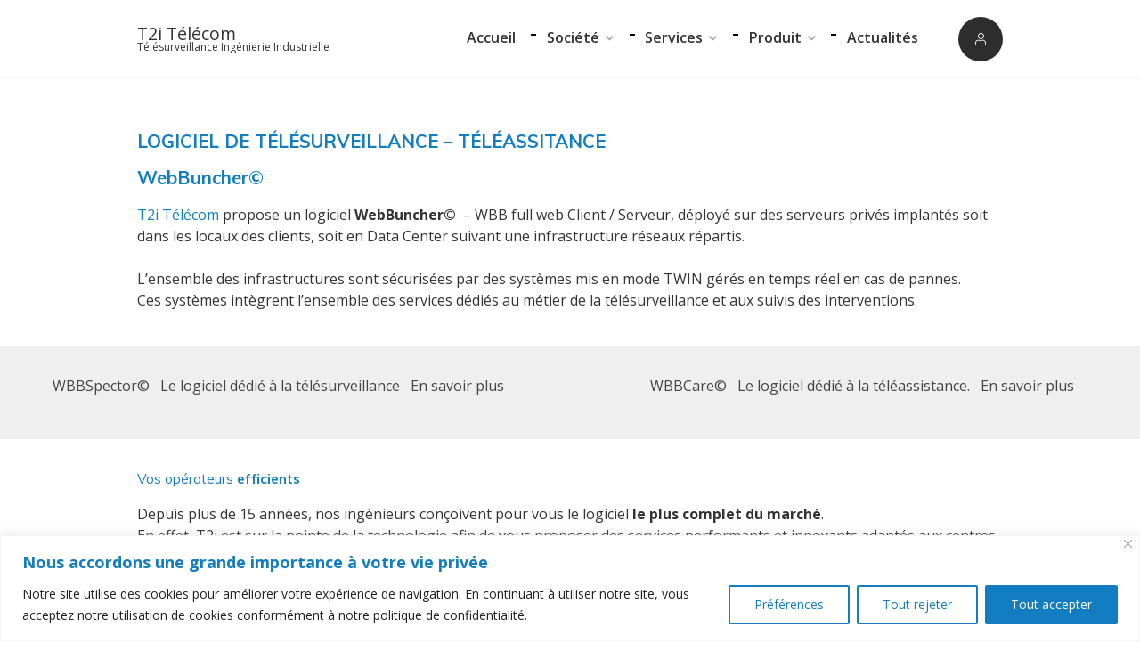

--- FILE ---
content_type: text/html; charset=UTF-8
request_url: https://www.t2i.fr/solutions-logicielles-performantes-pour-les-centres-dappels/logiciel-de-supervision/
body_size: 95118
content:
<!doctype html>
<html lang="fr-FR">
<head>
	<meta charset="UTF-8">
	<meta name="viewport" content="width=device-width, initial-scale=1">
	<link rel="profile" href="http://gmpg.org/xfn/11">

	<meta name='robots' content='index, follow, max-image-preview:large, max-snippet:-1, max-video-preview:-1' />
	<style>img:is([sizes="auto" i], [sizes^="auto," i]) { contain-intrinsic-size: 3000px 1500px }</style>
	
	<!-- This site is optimized with the Yoast SEO plugin v26.7 - https://yoast.com/wordpress/plugins/seo/ -->
	<title>Logiciel de supervision Web Buncher© &#183; T2i Télécom</title>
	<meta name="description" content="Le logiciel de supervision d&#039;alarme qui offre la solution idéale pour créer votre centre de télésurveillance et de téléassistance." />
	<link rel="canonical" href="https://www.t2i.fr/solutions-logicielles-performantes-pour-les-centres-dappels/logiciel-de-supervision/" />
	<meta property="og:locale" content="fr_FR" />
	<meta property="og:type" content="article" />
	<meta property="og:title" content="Logiciel de supervision Web Buncher© &#183; T2i Télécom" />
	<meta property="og:description" content="Le logiciel de supervision d&#039;alarme qui offre la solution idéale pour créer votre centre de télésurveillance et de téléassistance." />
	<meta property="og:url" content="https://www.t2i.fr/solutions-logicielles-performantes-pour-les-centres-dappels/logiciel-de-supervision/" />
	<meta property="og:site_name" content="T2i Télécom" />
	<meta property="article:modified_time" content="2023-11-21T13:24:57+00:00" />
	<meta name="twitter:card" content="summary_large_image" />
	<meta name="twitter:site" content="@T2iTelecom" />
	<script type="application/ld+json" class="yoast-schema-graph">{"@context":"https://schema.org","@graph":[{"@type":"WebPage","@id":"https://www.t2i.fr/solutions-logicielles-performantes-pour-les-centres-dappels/logiciel-de-supervision/","url":"https://www.t2i.fr/solutions-logicielles-performantes-pour-les-centres-dappels/logiciel-de-supervision/","name":"Logiciel de supervision Web Buncher© &#183; T2i Télécom","isPartOf":{"@id":"https://www.t2i.fr/#website"},"datePublished":"2019-04-11T08:31:55+00:00","dateModified":"2023-11-21T13:24:57+00:00","description":"Le logiciel de supervision d'alarme qui offre la solution idéale pour créer votre centre de télésurveillance et de téléassistance.","breadcrumb":{"@id":"https://www.t2i.fr/solutions-logicielles-performantes-pour-les-centres-dappels/logiciel-de-supervision/#breadcrumb"},"inLanguage":"fr-FR","potentialAction":[{"@type":"ReadAction","target":["https://www.t2i.fr/solutions-logicielles-performantes-pour-les-centres-dappels/logiciel-de-supervision/"]}]},{"@type":"BreadcrumbList","@id":"https://www.t2i.fr/solutions-logicielles-performantes-pour-les-centres-dappels/logiciel-de-supervision/#breadcrumb","itemListElement":[{"@type":"ListItem","position":1,"name":"Produit","item":"https://www.t2i.fr/solutions-logicielles-performantes-pour-les-centres-dappels/"},{"@type":"ListItem","position":2,"name":"Logiciel de supervision Web Buncher©"}]},{"@type":"WebSite","@id":"https://www.t2i.fr/#website","url":"https://www.t2i.fr/","name":"T2i Télécom","description":"Télésurveillance Ingénierie Industrielle","publisher":{"@id":"https://www.t2i.fr/#organization"},"potentialAction":[{"@type":"SearchAction","target":{"@type":"EntryPoint","urlTemplate":"https://www.t2i.fr/?s={search_term_string}"},"query-input":{"@type":"PropertyValueSpecification","valueRequired":true,"valueName":"search_term_string"}}],"inLanguage":"fr-FR"},{"@type":"Organization","@id":"https://www.t2i.fr/#organization","name":"T2i TELECOM","url":"https://www.t2i.fr/","logo":{"@type":"ImageObject","inLanguage":"fr-FR","@id":"https://www.t2i.fr/#/schema/logo/image/","url":"https://www.t2i.fr/wp-content/uploads/2020/12/Logo-T2i-resized.png","contentUrl":"https://www.t2i.fr/wp-content/uploads/2020/12/Logo-T2i-resized.png","width":200,"height":200,"caption":"T2i TELECOM"},"image":{"@id":"https://www.t2i.fr/#/schema/logo/image/"},"sameAs":["https://x.com/T2iTelecom","https://www.linkedin.com/company/t2itelecom","https://www.youtube.com/channel/UCNFfkIuTJWZKTPfAAVsnTVA"]}]}</script>
	<!-- / Yoast SEO plugin. -->


<link rel='dns-prefetch' href='//www.googletagmanager.com' />
<link rel='dns-prefetch' href='//fonts.googleapis.com' />
<link rel="alternate" type="application/rss+xml" title="T2i Télécom &raquo; Flux" href="https://www.t2i.fr/feed/" />
<link rel="alternate" type="application/rss+xml" title="T2i Télécom &raquo; Flux des commentaires" href="https://www.t2i.fr/comments/feed/" />
<script type="text/javascript">
/* <![CDATA[ */
window._wpemojiSettings = {"baseUrl":"https:\/\/s.w.org\/images\/core\/emoji\/16.0.1\/72x72\/","ext":".png","svgUrl":"https:\/\/s.w.org\/images\/core\/emoji\/16.0.1\/svg\/","svgExt":".svg","source":{"concatemoji":"https:\/\/www.t2i.fr\/wp-includes\/js\/wp-emoji-release.min.js?ver=6.8.3"}};
/*! This file is auto-generated */
!function(s,n){var o,i,e;function c(e){try{var t={supportTests:e,timestamp:(new Date).valueOf()};sessionStorage.setItem(o,JSON.stringify(t))}catch(e){}}function p(e,t,n){e.clearRect(0,0,e.canvas.width,e.canvas.height),e.fillText(t,0,0);var t=new Uint32Array(e.getImageData(0,0,e.canvas.width,e.canvas.height).data),a=(e.clearRect(0,0,e.canvas.width,e.canvas.height),e.fillText(n,0,0),new Uint32Array(e.getImageData(0,0,e.canvas.width,e.canvas.height).data));return t.every(function(e,t){return e===a[t]})}function u(e,t){e.clearRect(0,0,e.canvas.width,e.canvas.height),e.fillText(t,0,0);for(var n=e.getImageData(16,16,1,1),a=0;a<n.data.length;a++)if(0!==n.data[a])return!1;return!0}function f(e,t,n,a){switch(t){case"flag":return n(e,"\ud83c\udff3\ufe0f\u200d\u26a7\ufe0f","\ud83c\udff3\ufe0f\u200b\u26a7\ufe0f")?!1:!n(e,"\ud83c\udde8\ud83c\uddf6","\ud83c\udde8\u200b\ud83c\uddf6")&&!n(e,"\ud83c\udff4\udb40\udc67\udb40\udc62\udb40\udc65\udb40\udc6e\udb40\udc67\udb40\udc7f","\ud83c\udff4\u200b\udb40\udc67\u200b\udb40\udc62\u200b\udb40\udc65\u200b\udb40\udc6e\u200b\udb40\udc67\u200b\udb40\udc7f");case"emoji":return!a(e,"\ud83e\udedf")}return!1}function g(e,t,n,a){var r="undefined"!=typeof WorkerGlobalScope&&self instanceof WorkerGlobalScope?new OffscreenCanvas(300,150):s.createElement("canvas"),o=r.getContext("2d",{willReadFrequently:!0}),i=(o.textBaseline="top",o.font="600 32px Arial",{});return e.forEach(function(e){i[e]=t(o,e,n,a)}),i}function t(e){var t=s.createElement("script");t.src=e,t.defer=!0,s.head.appendChild(t)}"undefined"!=typeof Promise&&(o="wpEmojiSettingsSupports",i=["flag","emoji"],n.supports={everything:!0,everythingExceptFlag:!0},e=new Promise(function(e){s.addEventListener("DOMContentLoaded",e,{once:!0})}),new Promise(function(t){var n=function(){try{var e=JSON.parse(sessionStorage.getItem(o));if("object"==typeof e&&"number"==typeof e.timestamp&&(new Date).valueOf()<e.timestamp+604800&&"object"==typeof e.supportTests)return e.supportTests}catch(e){}return null}();if(!n){if("undefined"!=typeof Worker&&"undefined"!=typeof OffscreenCanvas&&"undefined"!=typeof URL&&URL.createObjectURL&&"undefined"!=typeof Blob)try{var e="postMessage("+g.toString()+"("+[JSON.stringify(i),f.toString(),p.toString(),u.toString()].join(",")+"));",a=new Blob([e],{type:"text/javascript"}),r=new Worker(URL.createObjectURL(a),{name:"wpTestEmojiSupports"});return void(r.onmessage=function(e){c(n=e.data),r.terminate(),t(n)})}catch(e){}c(n=g(i,f,p,u))}t(n)}).then(function(e){for(var t in e)n.supports[t]=e[t],n.supports.everything=n.supports.everything&&n.supports[t],"flag"!==t&&(n.supports.everythingExceptFlag=n.supports.everythingExceptFlag&&n.supports[t]);n.supports.everythingExceptFlag=n.supports.everythingExceptFlag&&!n.supports.flag,n.DOMReady=!1,n.readyCallback=function(){n.DOMReady=!0}}).then(function(){return e}).then(function(){var e;n.supports.everything||(n.readyCallback(),(e=n.source||{}).concatemoji?t(e.concatemoji):e.wpemoji&&e.twemoji&&(t(e.twemoji),t(e.wpemoji)))}))}((window,document),window._wpemojiSettings);
/* ]]> */
</script>
<link rel='stylesheet' id='wpeo-assets-styles-css' href='https://www.t2i.fr/wp-content/plugins/beflex-pro/core/external/eo-framework/core/assets/css/style.min.css?ver=6.8.3' type='text/css' media='all' />
<link rel='stylesheet' id='wpeo-assets-datepicker-css' href='https://www.t2i.fr/wp-content/plugins/beflex-pro/core/external/eo-framework/core/assets/css/jquery.datetimepicker.css?ver=1.0.0' type='text/css' media='all' />
<style id='wp-emoji-styles-inline-css' type='text/css'>

	img.wp-smiley, img.emoji {
		display: inline !important;
		border: none !important;
		box-shadow: none !important;
		height: 1em !important;
		width: 1em !important;
		margin: 0 0.07em !important;
		vertical-align: -0.1em !important;
		background: none !important;
		padding: 0 !important;
	}
</style>
<link rel='stylesheet' id='wp-block-library-css' href='https://www.t2i.fr/wp-includes/css/dist/block-library/style.min.css?ver=6.8.3' type='text/css' media='all' />
<style id='classic-theme-styles-inline-css' type='text/css'>
/*! This file is auto-generated */
.wp-block-button__link{color:#fff;background-color:#32373c;border-radius:9999px;box-shadow:none;text-decoration:none;padding:calc(.667em + 2px) calc(1.333em + 2px);font-size:1.125em}.wp-block-file__button{background:#32373c;color:#fff;text-decoration:none}
</style>
<style id='global-styles-inline-css' type='text/css'>
:root{--wp--preset--aspect-ratio--square: 1;--wp--preset--aspect-ratio--4-3: 4/3;--wp--preset--aspect-ratio--3-4: 3/4;--wp--preset--aspect-ratio--3-2: 3/2;--wp--preset--aspect-ratio--2-3: 2/3;--wp--preset--aspect-ratio--16-9: 16/9;--wp--preset--aspect-ratio--9-16: 9/16;--wp--preset--color--black: #000000;--wp--preset--color--cyan-bluish-gray: #abb8c3;--wp--preset--color--white: #ffffff;--wp--preset--color--pale-pink: #f78da7;--wp--preset--color--vivid-red: #cf2e2e;--wp--preset--color--luminous-vivid-orange: #ff6900;--wp--preset--color--luminous-vivid-amber: #fcb900;--wp--preset--color--light-green-cyan: #7bdcb5;--wp--preset--color--vivid-green-cyan: #00d084;--wp--preset--color--pale-cyan-blue: #8ed1fc;--wp--preset--color--vivid-cyan-blue: #0693e3;--wp--preset--color--vivid-purple: #9b51e0;--wp--preset--gradient--vivid-cyan-blue-to-vivid-purple: linear-gradient(135deg,rgba(6,147,227,1) 0%,rgb(155,81,224) 100%);--wp--preset--gradient--light-green-cyan-to-vivid-green-cyan: linear-gradient(135deg,rgb(122,220,180) 0%,rgb(0,208,130) 100%);--wp--preset--gradient--luminous-vivid-amber-to-luminous-vivid-orange: linear-gradient(135deg,rgba(252,185,0,1) 0%,rgba(255,105,0,1) 100%);--wp--preset--gradient--luminous-vivid-orange-to-vivid-red: linear-gradient(135deg,rgba(255,105,0,1) 0%,rgb(207,46,46) 100%);--wp--preset--gradient--very-light-gray-to-cyan-bluish-gray: linear-gradient(135deg,rgb(238,238,238) 0%,rgb(169,184,195) 100%);--wp--preset--gradient--cool-to-warm-spectrum: linear-gradient(135deg,rgb(74,234,220) 0%,rgb(151,120,209) 20%,rgb(207,42,186) 40%,rgb(238,44,130) 60%,rgb(251,105,98) 80%,rgb(254,248,76) 100%);--wp--preset--gradient--blush-light-purple: linear-gradient(135deg,rgb(255,206,236) 0%,rgb(152,150,240) 100%);--wp--preset--gradient--blush-bordeaux: linear-gradient(135deg,rgb(254,205,165) 0%,rgb(254,45,45) 50%,rgb(107,0,62) 100%);--wp--preset--gradient--luminous-dusk: linear-gradient(135deg,rgb(255,203,112) 0%,rgb(199,81,192) 50%,rgb(65,88,208) 100%);--wp--preset--gradient--pale-ocean: linear-gradient(135deg,rgb(255,245,203) 0%,rgb(182,227,212) 50%,rgb(51,167,181) 100%);--wp--preset--gradient--electric-grass: linear-gradient(135deg,rgb(202,248,128) 0%,rgb(113,206,126) 100%);--wp--preset--gradient--midnight: linear-gradient(135deg,rgb(2,3,129) 0%,rgb(40,116,252) 100%);--wp--preset--font-size--small: 13px;--wp--preset--font-size--medium: 20px;--wp--preset--font-size--large: 36px;--wp--preset--font-size--x-large: 42px;--wp--preset--spacing--20: 0.44rem;--wp--preset--spacing--30: 0.67rem;--wp--preset--spacing--40: 1rem;--wp--preset--spacing--50: 1.5rem;--wp--preset--spacing--60: 2.25rem;--wp--preset--spacing--70: 3.38rem;--wp--preset--spacing--80: 5.06rem;--wp--preset--shadow--natural: 6px 6px 9px rgba(0, 0, 0, 0.2);--wp--preset--shadow--deep: 12px 12px 50px rgba(0, 0, 0, 0.4);--wp--preset--shadow--sharp: 6px 6px 0px rgba(0, 0, 0, 0.2);--wp--preset--shadow--outlined: 6px 6px 0px -3px rgba(255, 255, 255, 1), 6px 6px rgba(0, 0, 0, 1);--wp--preset--shadow--crisp: 6px 6px 0px rgba(0, 0, 0, 1);}:where(.is-layout-flex){gap: 0.5em;}:where(.is-layout-grid){gap: 0.5em;}body .is-layout-flex{display: flex;}.is-layout-flex{flex-wrap: wrap;align-items: center;}.is-layout-flex > :is(*, div){margin: 0;}body .is-layout-grid{display: grid;}.is-layout-grid > :is(*, div){margin: 0;}:where(.wp-block-columns.is-layout-flex){gap: 2em;}:where(.wp-block-columns.is-layout-grid){gap: 2em;}:where(.wp-block-post-template.is-layout-flex){gap: 1.25em;}:where(.wp-block-post-template.is-layout-grid){gap: 1.25em;}.has-black-color{color: var(--wp--preset--color--black) !important;}.has-cyan-bluish-gray-color{color: var(--wp--preset--color--cyan-bluish-gray) !important;}.has-white-color{color: var(--wp--preset--color--white) !important;}.has-pale-pink-color{color: var(--wp--preset--color--pale-pink) !important;}.has-vivid-red-color{color: var(--wp--preset--color--vivid-red) !important;}.has-luminous-vivid-orange-color{color: var(--wp--preset--color--luminous-vivid-orange) !important;}.has-luminous-vivid-amber-color{color: var(--wp--preset--color--luminous-vivid-amber) !important;}.has-light-green-cyan-color{color: var(--wp--preset--color--light-green-cyan) !important;}.has-vivid-green-cyan-color{color: var(--wp--preset--color--vivid-green-cyan) !important;}.has-pale-cyan-blue-color{color: var(--wp--preset--color--pale-cyan-blue) !important;}.has-vivid-cyan-blue-color{color: var(--wp--preset--color--vivid-cyan-blue) !important;}.has-vivid-purple-color{color: var(--wp--preset--color--vivid-purple) !important;}.has-black-background-color{background-color: var(--wp--preset--color--black) !important;}.has-cyan-bluish-gray-background-color{background-color: var(--wp--preset--color--cyan-bluish-gray) !important;}.has-white-background-color{background-color: var(--wp--preset--color--white) !important;}.has-pale-pink-background-color{background-color: var(--wp--preset--color--pale-pink) !important;}.has-vivid-red-background-color{background-color: var(--wp--preset--color--vivid-red) !important;}.has-luminous-vivid-orange-background-color{background-color: var(--wp--preset--color--luminous-vivid-orange) !important;}.has-luminous-vivid-amber-background-color{background-color: var(--wp--preset--color--luminous-vivid-amber) !important;}.has-light-green-cyan-background-color{background-color: var(--wp--preset--color--light-green-cyan) !important;}.has-vivid-green-cyan-background-color{background-color: var(--wp--preset--color--vivid-green-cyan) !important;}.has-pale-cyan-blue-background-color{background-color: var(--wp--preset--color--pale-cyan-blue) !important;}.has-vivid-cyan-blue-background-color{background-color: var(--wp--preset--color--vivid-cyan-blue) !important;}.has-vivid-purple-background-color{background-color: var(--wp--preset--color--vivid-purple) !important;}.has-black-border-color{border-color: var(--wp--preset--color--black) !important;}.has-cyan-bluish-gray-border-color{border-color: var(--wp--preset--color--cyan-bluish-gray) !important;}.has-white-border-color{border-color: var(--wp--preset--color--white) !important;}.has-pale-pink-border-color{border-color: var(--wp--preset--color--pale-pink) !important;}.has-vivid-red-border-color{border-color: var(--wp--preset--color--vivid-red) !important;}.has-luminous-vivid-orange-border-color{border-color: var(--wp--preset--color--luminous-vivid-orange) !important;}.has-luminous-vivid-amber-border-color{border-color: var(--wp--preset--color--luminous-vivid-amber) !important;}.has-light-green-cyan-border-color{border-color: var(--wp--preset--color--light-green-cyan) !important;}.has-vivid-green-cyan-border-color{border-color: var(--wp--preset--color--vivid-green-cyan) !important;}.has-pale-cyan-blue-border-color{border-color: var(--wp--preset--color--pale-cyan-blue) !important;}.has-vivid-cyan-blue-border-color{border-color: var(--wp--preset--color--vivid-cyan-blue) !important;}.has-vivid-purple-border-color{border-color: var(--wp--preset--color--vivid-purple) !important;}.has-vivid-cyan-blue-to-vivid-purple-gradient-background{background: var(--wp--preset--gradient--vivid-cyan-blue-to-vivid-purple) !important;}.has-light-green-cyan-to-vivid-green-cyan-gradient-background{background: var(--wp--preset--gradient--light-green-cyan-to-vivid-green-cyan) !important;}.has-luminous-vivid-amber-to-luminous-vivid-orange-gradient-background{background: var(--wp--preset--gradient--luminous-vivid-amber-to-luminous-vivid-orange) !important;}.has-luminous-vivid-orange-to-vivid-red-gradient-background{background: var(--wp--preset--gradient--luminous-vivid-orange-to-vivid-red) !important;}.has-very-light-gray-to-cyan-bluish-gray-gradient-background{background: var(--wp--preset--gradient--very-light-gray-to-cyan-bluish-gray) !important;}.has-cool-to-warm-spectrum-gradient-background{background: var(--wp--preset--gradient--cool-to-warm-spectrum) !important;}.has-blush-light-purple-gradient-background{background: var(--wp--preset--gradient--blush-light-purple) !important;}.has-blush-bordeaux-gradient-background{background: var(--wp--preset--gradient--blush-bordeaux) !important;}.has-luminous-dusk-gradient-background{background: var(--wp--preset--gradient--luminous-dusk) !important;}.has-pale-ocean-gradient-background{background: var(--wp--preset--gradient--pale-ocean) !important;}.has-electric-grass-gradient-background{background: var(--wp--preset--gradient--electric-grass) !important;}.has-midnight-gradient-background{background: var(--wp--preset--gradient--midnight) !important;}.has-small-font-size{font-size: var(--wp--preset--font-size--small) !important;}.has-medium-font-size{font-size: var(--wp--preset--font-size--medium) !important;}.has-large-font-size{font-size: var(--wp--preset--font-size--large) !important;}.has-x-large-font-size{font-size: var(--wp--preset--font-size--x-large) !important;}
:where(.wp-block-post-template.is-layout-flex){gap: 1.25em;}:where(.wp-block-post-template.is-layout-grid){gap: 1.25em;}
:where(.wp-block-columns.is-layout-flex){gap: 2em;}:where(.wp-block-columns.is-layout-grid){gap: 2em;}
:root :where(.wp-block-pullquote){font-size: 1.5em;line-height: 1.6;}
</style>
<link rel='stylesheet' id='bloc-style-css' href='https://www.t2i.fr/wp-content/plugins/beflex-pro/modules/bloc/assets/css/style.min.css?ver=6.8.3' type='text/css' media='all' />
<link rel='stylesheet' id='owl-carousel-style-css' href='https://www.t2i.fr/wp-content/plugins/beflex-pro//modules/diaporama/assets/css/owl.carousel.min.css?ver=6.8.3' type='text/css' media='all' />
<link rel='stylesheet' id='owl-carousel-theme-css' href='https://www.t2i.fr/wp-content/plugins/beflex-pro//modules/diaporama/assets/css/owl.theme.default.min.css?ver=6.8.3' type='text/css' media='all' />
<link rel='stylesheet' id='diaporama-api-style-css' href='https://www.t2i.fr/wp-content/plugins/beflex-pro//modules/diaporama/assets/css/style.min.css?ver=6.8.3' type='text/css' media='all' />
<link rel='stylesheet' id='beflex-social-style-css' href='https://www.t2i.fr/wp-content/plugins/beflex-pro/modules/social/assets/css/style.min.css?ver=6.8.3' type='text/css' media='all' />
<link rel='stylesheet' id='inf-font-awesome-css' href='https://www.t2i.fr/wp-content/plugins/blog-designer-pack/assets/css/font-awesome.min.css?ver=4.0.8' type='text/css' media='all' />
<link rel='stylesheet' id='owl-carousel-css' href='https://www.t2i.fr/wp-content/plugins/blog-designer-pack/assets/css/owl.carousel.min.css?ver=4.0.8' type='text/css' media='all' />
<link rel='stylesheet' id='bdpp-public-style-css' href='https://www.t2i.fr/wp-content/plugins/blog-designer-pack/assets/css/bdpp-public.min.css?ver=4.0.8' type='text/css' media='all' />
<link rel='stylesheet' id='contact-form-7-css' href='https://www.t2i.fr/wp-content/plugins/contact-form-7/includes/css/styles.css?ver=6.1.4' type='text/css' media='all' />
<link rel='stylesheet' id='beflex-parent-style-css' href='https://www.t2i.fr/wp-content/themes/beflex/css/style.css?ver=6.8.3' type='text/css' media='all' />
<link rel='stylesheet' id='font-opensans-css' href='https://fonts.googleapis.com/css?family=Open+Sans%3A300%2C400%2C600%2C700%2C800&#038;ver=6.8.3' type='text/css' media='all' />
<link rel='stylesheet' id='beflex-font-awesome-css' href='https://www.t2i.fr/wp-content/themes/beflex/css/fontawesome/fontawesome-all.min.css?ver=6.8.3' type='text/css' media='all' />
<link rel='stylesheet' id='beflex-style-css' href='https://www.t2i.fr/wp-content/themes/beflex/css/style.min.css?ver=6.8.3' type='text/css' media='all' />
<link rel='stylesheet' id='beflex-custom-style-css' href='https://www.t2i.fr/wp-content/themes/beflex-child/style.css?ver=6.8.3' type='text/css' media='all' />
<link rel='stylesheet' id='beflex-theme-css' href='https://www.t2i.fr/wp-content/themes/beflex/inc/custom-styles/css/light.css?ver=6.8.3' type='text/css' media='all' />
<link rel='stylesheet' id='eox-google_fonts-css' href='//fonts.googleapis.com/css?family=Muli:200,300,400,600,700,800,900' type='text/css' media='all' />
<link rel='stylesheet' id='beflex-child-style-css' href='https://www.t2i.fr/wp-content/themes/beflex-child/css/style.css?ver=6.8.3' type='text/css' media='all' />
<link rel='stylesheet' id='custom-child-style-css' href='https://www.t2i.fr/wp-content/themes/beflex-child/style.css?ver=6.8.3' type='text/css' media='all' />
<link rel='stylesheet' id='sib-front-css-css' href='https://www.t2i.fr/wp-content/plugins/mailin/css/mailin-front.css?ver=6.8.3' type='text/css' media='all' />
		<script>var ajaxurl = "https://www.t2i.fr/wp-admin/admin-ajax.php";</script>
		<script type="text/javascript" id="cookie-law-info-js-extra">
/* <![CDATA[ */
var _ckyConfig = {"_ipData":[],"_assetsURL":"https:\/\/www.t2i.fr\/wp-content\/plugins\/cookie-law-info\/lite\/frontend\/images\/","_publicURL":"https:\/\/www.t2i.fr","_expiry":"365","_categories":[{"name":"Necessary","slug":"necessary","isNecessary":true,"ccpaDoNotSell":true,"cookies":[],"active":true,"defaultConsent":{"gdpr":true,"ccpa":true}},{"name":"Functional","slug":"functional","isNecessary":false,"ccpaDoNotSell":true,"cookies":[],"active":true,"defaultConsent":{"gdpr":false,"ccpa":false}},{"name":"Analytics","slug":"analytics","isNecessary":false,"ccpaDoNotSell":true,"cookies":[],"active":true,"defaultConsent":{"gdpr":false,"ccpa":false}},{"name":"Performance","slug":"performance","isNecessary":false,"ccpaDoNotSell":true,"cookies":[],"active":true,"defaultConsent":{"gdpr":false,"ccpa":false}},{"name":"Advertisement","slug":"advertisement","isNecessary":false,"ccpaDoNotSell":true,"cookies":[],"active":true,"defaultConsent":{"gdpr":false,"ccpa":false}}],"_activeLaw":"gdpr","_rootDomain":"","_block":"1","_showBanner":"1","_bannerConfig":{"settings":{"type":"banner","preferenceCenterType":"popup","position":"bottom","applicableLaw":"gdpr"},"behaviours":{"reloadBannerOnAccept":false,"loadAnalyticsByDefault":false,"animations":{"onLoad":"animate","onHide":"sticky"}},"config":{"revisitConsent":{"status":true,"tag":"revisit-consent","position":"bottom-left","meta":{"url":"#"},"styles":{"background-color":"#127ec1"},"elements":{"title":{"type":"text","tag":"revisit-consent-title","status":true,"styles":{"color":"#0056a7"}}}},"preferenceCenter":{"toggle":{"status":true,"tag":"detail-category-toggle","type":"toggle","states":{"active":{"styles":{"background-color":"#1863DC"}},"inactive":{"styles":{"background-color":"#D0D5D2"}}}}},"categoryPreview":{"status":false,"toggle":{"status":true,"tag":"detail-category-preview-toggle","type":"toggle","states":{"active":{"styles":{"background-color":"#1863DC"}},"inactive":{"styles":{"background-color":"#D0D5D2"}}}}},"videoPlaceholder":{"status":true,"styles":{"background-color":"#127ec1","border-color":"#127ec1","color":"#ffffff"}},"readMore":{"status":false,"tag":"readmore-button","type":"link","meta":{"noFollow":true,"newTab":true},"styles":{"color":"#1863DC","background-color":"transparent","border-color":"transparent"}},"showMore":{"status":true,"tag":"show-desc-button","type":"button","styles":{"color":"#1863DC"}},"showLess":{"status":true,"tag":"hide-desc-button","type":"button","styles":{"color":"#1863DC"}},"alwaysActive":{"status":true,"tag":"always-active","styles":{"color":"#008000"}},"manualLinks":{"status":true,"tag":"manual-links","type":"link","styles":{"color":"#1863DC"}},"auditTable":{"status":true},"optOption":{"status":true,"toggle":{"status":true,"tag":"optout-option-toggle","type":"toggle","states":{"active":{"styles":{"background-color":"#1863dc"}},"inactive":{"styles":{"background-color":"#FFFFFF"}}}}}}},"_version":"3.3.9.1","_logConsent":"1","_tags":[{"tag":"accept-button","styles":{"color":"#FFFFFF","background-color":"#127ec1","border-color":"#127EC1"}},{"tag":"reject-button","styles":{"color":"#127EC1","background-color":"transparent","border-color":"#127EC1"}},{"tag":"settings-button","styles":{"color":"#127EC1","background-color":"transparent","border-color":"#127EC1"}},{"tag":"readmore-button","styles":{"color":"#1863DC","background-color":"transparent","border-color":"transparent"}},{"tag":"donotsell-button","styles":{"color":"#1863DC","background-color":"transparent","border-color":"transparent"}},{"tag":"show-desc-button","styles":{"color":"#1863DC"}},{"tag":"hide-desc-button","styles":{"color":"#1863DC"}},{"tag":"cky-always-active","styles":[]},{"tag":"cky-link","styles":[]},{"tag":"accept-button","styles":{"color":"#FFFFFF","background-color":"#127ec1","border-color":"#127EC1"}},{"tag":"revisit-consent","styles":{"background-color":"#127ec1"}}],"_shortCodes":[{"key":"cky_readmore","content":"<a href=\"#\" class=\"cky-policy\" aria-label=\"Politique en mati\u00e8re de cookies\" target=\"_blank\" rel=\"noopener\" data-cky-tag=\"readmore-button\">Politique en mati\u00e8re de cookies<\/a>","tag":"readmore-button","status":false,"attributes":{"rel":"nofollow","target":"_blank"}},{"key":"cky_show_desc","content":"<button class=\"cky-show-desc-btn\" data-cky-tag=\"show-desc-button\" aria-label=\"Plus d&#039;informations\">Plus d'informations<\/button>","tag":"show-desc-button","status":true,"attributes":[]},{"key":"cky_hide_desc","content":"<button class=\"cky-show-desc-btn\" data-cky-tag=\"hide-desc-button\" aria-label=\"Moins d&#039;informations\">Moins d'informations<\/button>","tag":"hide-desc-button","status":true,"attributes":[]},{"key":"cky_optout_show_desc","content":"[cky_optout_show_desc]","tag":"optout-show-desc-button","status":true,"attributes":[]},{"key":"cky_optout_hide_desc","content":"[cky_optout_hide_desc]","tag":"optout-hide-desc-button","status":true,"attributes":[]},{"key":"cky_category_toggle_label","content":"[cky_{{status}}_category_label] [cky_preference_{{category_slug}}_title]","tag":"","status":true,"attributes":[]},{"key":"cky_enable_category_label","content":"Enable","tag":"","status":true,"attributes":[]},{"key":"cky_disable_category_label","content":"Disable","tag":"","status":true,"attributes":[]},{"key":"cky_video_placeholder","content":"<div class=\"video-placeholder-normal\" data-cky-tag=\"video-placeholder\" id=\"[UNIQUEID]\"><p class=\"video-placeholder-text-normal\" data-cky-tag=\"placeholder-title\">Veuillez accepter les cookies pour acc\u00e9der \u00e0 ce contenu<\/p><\/div>","tag":"","status":true,"attributes":[]},{"key":"cky_enable_optout_label","content":"Enable","tag":"","status":true,"attributes":[]},{"key":"cky_disable_optout_label","content":"Disable","tag":"","status":true,"attributes":[]},{"key":"cky_optout_toggle_label","content":"[cky_{{status}}_optout_label] [cky_optout_option_title]","tag":"","status":true,"attributes":[]},{"key":"cky_optout_option_title","content":"Do Not Sell or Share My Personal Information","tag":"","status":true,"attributes":[]},{"key":"cky_optout_close_label","content":"Close","tag":"","status":true,"attributes":[]},{"key":"cky_preference_close_label","content":"Close","tag":"","status":true,"attributes":[]}],"_rtl":"","_language":"en","_providersToBlock":[]};
var _ckyStyles = {"css":".cky-overlay{background: #000000; opacity: 0.4; position: fixed; top: 0; left: 0; width: 100%; height: 100%; z-index: 99999999;}.cky-hide{display: none;}.cky-btn-revisit-wrapper{display: flex; align-items: center; justify-content: center; background: #0056a7; width: 45px; height: 45px; border-radius: 50%; position: fixed; z-index: 999999; cursor: pointer;}.cky-revisit-bottom-left{bottom: 15px; left: 15px;}.cky-revisit-bottom-right{bottom: 15px; right: 15px;}.cky-btn-revisit-wrapper .cky-btn-revisit{display: flex; align-items: center; justify-content: center; background: none; border: none; cursor: pointer; position: relative; margin: 0; padding: 0;}.cky-btn-revisit-wrapper .cky-btn-revisit img{max-width: fit-content; margin: 0; height: 30px; width: 30px;}.cky-revisit-bottom-left:hover::before{content: attr(data-tooltip); position: absolute; background: #4e4b66; color: #ffffff; left: calc(100% + 7px); font-size: 12px; line-height: 16px; width: max-content; padding: 4px 8px; border-radius: 4px;}.cky-revisit-bottom-left:hover::after{position: absolute; content: \"\"; border: 5px solid transparent; left: calc(100% + 2px); border-left-width: 0; border-right-color: #4e4b66;}.cky-revisit-bottom-right:hover::before{content: attr(data-tooltip); position: absolute; background: #4e4b66; color: #ffffff; right: calc(100% + 7px); font-size: 12px; line-height: 16px; width: max-content; padding: 4px 8px; border-radius: 4px;}.cky-revisit-bottom-right:hover::after{position: absolute; content: \"\"; border: 5px solid transparent; right: calc(100% + 2px); border-right-width: 0; border-left-color: #4e4b66;}.cky-revisit-hide{display: none;}.cky-consent-container{position: fixed; width: 100%; box-sizing: border-box; z-index: 9999999;}.cky-consent-container .cky-consent-bar{background: #ffffff; border: 1px solid; padding: 16.5px 24px; box-shadow: 0 -1px 10px 0 #acabab4d;}.cky-banner-bottom{bottom: 0; left: 0;}.cky-banner-top{top: 0; left: 0;}.cky-custom-brand-logo-wrapper .cky-custom-brand-logo{width: 100px; height: auto; margin: 0 0 12px 0;}.cky-notice .cky-title{color: #212121; font-weight: 700; font-size: 18px; line-height: 24px; margin: 0 0 12px 0;}.cky-notice-group{display: flex; justify-content: space-between; align-items: center; font-size: 14px; line-height: 24px; font-weight: 400;}.cky-notice-des *,.cky-preference-content-wrapper *,.cky-accordion-header-des *,.cky-gpc-wrapper .cky-gpc-desc *{font-size: 14px;}.cky-notice-des{color: #212121; font-size: 14px; line-height: 24px; font-weight: 400;}.cky-notice-des img{height: 25px; width: 25px;}.cky-consent-bar .cky-notice-des p,.cky-gpc-wrapper .cky-gpc-desc p,.cky-preference-body-wrapper .cky-preference-content-wrapper p,.cky-accordion-header-wrapper .cky-accordion-header-des p,.cky-cookie-des-table li div:last-child p{color: inherit; margin-top: 0; overflow-wrap: break-word;}.cky-notice-des P:last-child,.cky-preference-content-wrapper p:last-child,.cky-cookie-des-table li div:last-child p:last-child,.cky-gpc-wrapper .cky-gpc-desc p:last-child{margin-bottom: 0;}.cky-notice-des a.cky-policy,.cky-notice-des button.cky-policy{font-size: 14px; color: #1863dc; white-space: nowrap; cursor: pointer; background: transparent; border: 1px solid; text-decoration: underline;}.cky-notice-des button.cky-policy{padding: 0;}.cky-notice-des a.cky-policy:focus-visible,.cky-notice-des button.cky-policy:focus-visible,.cky-preference-content-wrapper .cky-show-desc-btn:focus-visible,.cky-accordion-header .cky-accordion-btn:focus-visible,.cky-preference-header .cky-btn-close:focus-visible,.cky-switch input[type=\"checkbox\"]:focus-visible,.cky-footer-wrapper a:focus-visible,.cky-btn:focus-visible{outline: 2px solid #1863dc; outline-offset: 2px;}.cky-btn:focus:not(:focus-visible),.cky-accordion-header .cky-accordion-btn:focus:not(:focus-visible),.cky-preference-content-wrapper .cky-show-desc-btn:focus:not(:focus-visible),.cky-btn-revisit-wrapper .cky-btn-revisit:focus:not(:focus-visible),.cky-preference-header .cky-btn-close:focus:not(:focus-visible),.cky-consent-bar .cky-banner-btn-close:focus:not(:focus-visible){outline: 0;}button.cky-show-desc-btn:not(:hover):not(:active){color: #1863dc; background: transparent;}button.cky-accordion-btn:not(:hover):not(:active),button.cky-banner-btn-close:not(:hover):not(:active),button.cky-btn-close:not(:hover):not(:active),button.cky-btn-revisit:not(:hover):not(:active){background: transparent;}.cky-consent-bar button:hover,.cky-modal.cky-modal-open button:hover,.cky-consent-bar button:focus,.cky-modal.cky-modal-open button:focus{text-decoration: none;}.cky-notice-btn-wrapper{display: flex; justify-content: center; align-items: center; margin-left: 15px;}.cky-notice-btn-wrapper .cky-btn{text-shadow: none; box-shadow: none;}.cky-btn{font-size: 14px; font-family: inherit; line-height: 24px; padding: 8px 27px; font-weight: 500; margin: 0 8px 0 0; border-radius: 2px; white-space: nowrap; cursor: pointer; text-align: center; text-transform: none; min-height: 0;}.cky-btn:hover{opacity: 0.8;}.cky-btn-customize{color: #1863dc; background: transparent; border: 2px solid #1863dc;}.cky-btn-reject{color: #1863dc; background: transparent; border: 2px solid #1863dc;}.cky-btn-accept{background: #1863dc; color: #ffffff; border: 2px solid #1863dc;}.cky-btn:last-child{margin-right: 0;}@media (max-width: 768px){.cky-notice-group{display: block;}.cky-notice-btn-wrapper{margin-left: 0;}.cky-notice-btn-wrapper .cky-btn{flex: auto; max-width: 100%; margin-top: 10px; white-space: unset;}}@media (max-width: 576px){.cky-notice-btn-wrapper{flex-direction: column;}.cky-custom-brand-logo-wrapper, .cky-notice .cky-title, .cky-notice-des, .cky-notice-btn-wrapper{padding: 0 28px;}.cky-consent-container .cky-consent-bar{padding: 16.5px 0;}.cky-notice-des{max-height: 40vh; overflow-y: scroll;}.cky-notice-btn-wrapper .cky-btn{width: 100%; padding: 8px; margin-right: 0;}.cky-notice-btn-wrapper .cky-btn-accept{order: 1;}.cky-notice-btn-wrapper .cky-btn-reject{order: 3;}.cky-notice-btn-wrapper .cky-btn-customize{order: 2;}}@media (max-width: 425px){.cky-custom-brand-logo-wrapper, .cky-notice .cky-title, .cky-notice-des, .cky-notice-btn-wrapper{padding: 0 24px;}.cky-notice-btn-wrapper{flex-direction: column;}.cky-btn{width: 100%; margin: 10px 0 0 0;}.cky-notice-btn-wrapper .cky-btn-customize{order: 2;}.cky-notice-btn-wrapper .cky-btn-reject{order: 3;}.cky-notice-btn-wrapper .cky-btn-accept{order: 1; margin-top: 16px;}}@media (max-width: 352px){.cky-notice .cky-title{font-size: 16px;}.cky-notice-des *{font-size: 12px;}.cky-notice-des, .cky-btn{font-size: 12px;}}.cky-modal.cky-modal-open{display: flex; visibility: visible; -webkit-transform: translate(-50%, -50%); -moz-transform: translate(-50%, -50%); -ms-transform: translate(-50%, -50%); -o-transform: translate(-50%, -50%); transform: translate(-50%, -50%); top: 50%; left: 50%; transition: all 1s ease;}.cky-modal{box-shadow: 0 32px 68px rgba(0, 0, 0, 0.3); margin: 0 auto; position: fixed; max-width: 100%; background: #ffffff; top: 50%; box-sizing: border-box; border-radius: 6px; z-index: 999999999; color: #212121; -webkit-transform: translate(-50%, 100%); -moz-transform: translate(-50%, 100%); -ms-transform: translate(-50%, 100%); -o-transform: translate(-50%, 100%); transform: translate(-50%, 100%); visibility: hidden; transition: all 0s ease;}.cky-preference-center{max-height: 79vh; overflow: hidden; width: 845px; overflow: hidden; flex: 1 1 0; display: flex; flex-direction: column; border-radius: 6px;}.cky-preference-header{display: flex; align-items: center; justify-content: space-between; padding: 22px 24px; border-bottom: 1px solid;}.cky-preference-header .cky-preference-title{font-size: 18px; font-weight: 700; line-height: 24px;}.cky-preference-header .cky-btn-close{margin: 0; cursor: pointer; vertical-align: middle; padding: 0; background: none; border: none; width: auto; height: auto; min-height: 0; line-height: 0; text-shadow: none; box-shadow: none;}.cky-preference-header .cky-btn-close img{margin: 0; height: 10px; width: 10px;}.cky-preference-body-wrapper{padding: 0 24px; flex: 1; overflow: auto; box-sizing: border-box;}.cky-preference-content-wrapper,.cky-gpc-wrapper .cky-gpc-desc{font-size: 14px; line-height: 24px; font-weight: 400; padding: 12px 0;}.cky-preference-content-wrapper{border-bottom: 1px solid;}.cky-preference-content-wrapper img{height: 25px; width: 25px;}.cky-preference-content-wrapper .cky-show-desc-btn{font-size: 14px; font-family: inherit; color: #1863dc; text-decoration: none; line-height: 24px; padding: 0; margin: 0; white-space: nowrap; cursor: pointer; background: transparent; border-color: transparent; text-transform: none; min-height: 0; text-shadow: none; box-shadow: none;}.cky-accordion-wrapper{margin-bottom: 10px;}.cky-accordion{border-bottom: 1px solid;}.cky-accordion:last-child{border-bottom: none;}.cky-accordion .cky-accordion-item{display: flex; margin-top: 10px;}.cky-accordion .cky-accordion-body{display: none;}.cky-accordion.cky-accordion-active .cky-accordion-body{display: block; padding: 0 22px; margin-bottom: 16px;}.cky-accordion-header-wrapper{cursor: pointer; width: 100%;}.cky-accordion-item .cky-accordion-header{display: flex; justify-content: space-between; align-items: center;}.cky-accordion-header .cky-accordion-btn{font-size: 16px; font-family: inherit; color: #212121; line-height: 24px; background: none; border: none; font-weight: 700; padding: 0; margin: 0; cursor: pointer; text-transform: none; min-height: 0; text-shadow: none; box-shadow: none;}.cky-accordion-header .cky-always-active{color: #008000; font-weight: 600; line-height: 24px; font-size: 14px;}.cky-accordion-header-des{font-size: 14px; line-height: 24px; margin: 10px 0 16px 0;}.cky-accordion-chevron{margin-right: 22px; position: relative; cursor: pointer;}.cky-accordion-chevron-hide{display: none;}.cky-accordion .cky-accordion-chevron i::before{content: \"\"; position: absolute; border-right: 1.4px solid; border-bottom: 1.4px solid; border-color: inherit; height: 6px; width: 6px; -webkit-transform: rotate(-45deg); -moz-transform: rotate(-45deg); -ms-transform: rotate(-45deg); -o-transform: rotate(-45deg); transform: rotate(-45deg); transition: all 0.2s ease-in-out; top: 8px;}.cky-accordion.cky-accordion-active .cky-accordion-chevron i::before{-webkit-transform: rotate(45deg); -moz-transform: rotate(45deg); -ms-transform: rotate(45deg); -o-transform: rotate(45deg); transform: rotate(45deg);}.cky-audit-table{background: #f4f4f4; border-radius: 6px;}.cky-audit-table .cky-empty-cookies-text{color: inherit; font-size: 12px; line-height: 24px; margin: 0; padding: 10px;}.cky-audit-table .cky-cookie-des-table{font-size: 12px; line-height: 24px; font-weight: normal; padding: 15px 10px; border-bottom: 1px solid; border-bottom-color: inherit; margin: 0;}.cky-audit-table .cky-cookie-des-table:last-child{border-bottom: none;}.cky-audit-table .cky-cookie-des-table li{list-style-type: none; display: flex; padding: 3px 0;}.cky-audit-table .cky-cookie-des-table li:first-child{padding-top: 0;}.cky-cookie-des-table li div:first-child{width: 100px; font-weight: 600; word-break: break-word; word-wrap: break-word;}.cky-cookie-des-table li div:last-child{flex: 1; word-break: break-word; word-wrap: break-word; margin-left: 8px;}.cky-footer-shadow{display: block; width: 100%; height: 40px; background: linear-gradient(180deg, rgba(255, 255, 255, 0) 0%, #ffffff 100%); position: absolute; bottom: calc(100% - 1px);}.cky-footer-wrapper{position: relative;}.cky-prefrence-btn-wrapper{display: flex; flex-wrap: wrap; align-items: center; justify-content: center; padding: 22px 24px; border-top: 1px solid;}.cky-prefrence-btn-wrapper .cky-btn{flex: auto; max-width: 100%; text-shadow: none; box-shadow: none;}.cky-btn-preferences{color: #1863dc; background: transparent; border: 2px solid #1863dc;}.cky-preference-header,.cky-preference-body-wrapper,.cky-preference-content-wrapper,.cky-accordion-wrapper,.cky-accordion,.cky-accordion-wrapper,.cky-footer-wrapper,.cky-prefrence-btn-wrapper{border-color: inherit;}@media (max-width: 845px){.cky-modal{max-width: calc(100% - 16px);}}@media (max-width: 576px){.cky-modal{max-width: 100%;}.cky-preference-center{max-height: 100vh;}.cky-prefrence-btn-wrapper{flex-direction: column;}.cky-accordion.cky-accordion-active .cky-accordion-body{padding-right: 0;}.cky-prefrence-btn-wrapper .cky-btn{width: 100%; margin: 10px 0 0 0;}.cky-prefrence-btn-wrapper .cky-btn-reject{order: 3;}.cky-prefrence-btn-wrapper .cky-btn-accept{order: 1; margin-top: 0;}.cky-prefrence-btn-wrapper .cky-btn-preferences{order: 2;}}@media (max-width: 425px){.cky-accordion-chevron{margin-right: 15px;}.cky-notice-btn-wrapper{margin-top: 0;}.cky-accordion.cky-accordion-active .cky-accordion-body{padding: 0 15px;}}@media (max-width: 352px){.cky-preference-header .cky-preference-title{font-size: 16px;}.cky-preference-header{padding: 16px 24px;}.cky-preference-content-wrapper *, .cky-accordion-header-des *{font-size: 12px;}.cky-preference-content-wrapper, .cky-preference-content-wrapper .cky-show-more, .cky-accordion-header .cky-always-active, .cky-accordion-header-des, .cky-preference-content-wrapper .cky-show-desc-btn, .cky-notice-des a.cky-policy{font-size: 12px;}.cky-accordion-header .cky-accordion-btn{font-size: 14px;}}.cky-switch{display: flex;}.cky-switch input[type=\"checkbox\"]{position: relative; width: 44px; height: 24px; margin: 0; background: #d0d5d2; -webkit-appearance: none; border-radius: 50px; cursor: pointer; outline: 0; border: none; top: 0;}.cky-switch input[type=\"checkbox\"]:checked{background: #1863dc;}.cky-switch input[type=\"checkbox\"]:before{position: absolute; content: \"\"; height: 20px; width: 20px; left: 2px; bottom: 2px; border-radius: 50%; background-color: white; -webkit-transition: 0.4s; transition: 0.4s; margin: 0;}.cky-switch input[type=\"checkbox\"]:after{display: none;}.cky-switch input[type=\"checkbox\"]:checked:before{-webkit-transform: translateX(20px); -ms-transform: translateX(20px); transform: translateX(20px);}@media (max-width: 425px){.cky-switch input[type=\"checkbox\"]{width: 38px; height: 21px;}.cky-switch input[type=\"checkbox\"]:before{height: 17px; width: 17px;}.cky-switch input[type=\"checkbox\"]:checked:before{-webkit-transform: translateX(17px); -ms-transform: translateX(17px); transform: translateX(17px);}}.cky-consent-bar .cky-banner-btn-close{position: absolute; right: 9px; top: 5px; background: none; border: none; cursor: pointer; padding: 0; margin: 0; min-height: 0; line-height: 0; height: auto; width: auto; text-shadow: none; box-shadow: none;}.cky-consent-bar .cky-banner-btn-close img{height: 9px; width: 9px; margin: 0;}.cky-notice-btn-wrapper .cky-btn-do-not-sell{font-size: 14px; line-height: 24px; padding: 6px 0; margin: 0; font-weight: 500; background: none; border-radius: 2px; border: none; cursor: pointer; text-align: left; color: #1863dc; background: transparent; border-color: transparent; box-shadow: none; text-shadow: none;}.cky-consent-bar .cky-banner-btn-close:focus-visible,.cky-notice-btn-wrapper .cky-btn-do-not-sell:focus-visible,.cky-opt-out-btn-wrapper .cky-btn:focus-visible,.cky-opt-out-checkbox-wrapper input[type=\"checkbox\"].cky-opt-out-checkbox:focus-visible{outline: 2px solid #1863dc; outline-offset: 2px;}@media (max-width: 768px){.cky-notice-btn-wrapper{margin-left: 0; margin-top: 10px; justify-content: left;}.cky-notice-btn-wrapper .cky-btn-do-not-sell{padding: 0;}}@media (max-width: 352px){.cky-notice-btn-wrapper .cky-btn-do-not-sell, .cky-notice-des a.cky-policy{font-size: 12px;}}.cky-opt-out-wrapper{padding: 12px 0;}.cky-opt-out-wrapper .cky-opt-out-checkbox-wrapper{display: flex; align-items: center;}.cky-opt-out-checkbox-wrapper .cky-opt-out-checkbox-label{font-size: 16px; font-weight: 700; line-height: 24px; margin: 0 0 0 12px; cursor: pointer;}.cky-opt-out-checkbox-wrapper input[type=\"checkbox\"].cky-opt-out-checkbox{background-color: #ffffff; border: 1px solid black; width: 20px; height: 18.5px; margin: 0; -webkit-appearance: none; position: relative; display: flex; align-items: center; justify-content: center; border-radius: 2px; cursor: pointer;}.cky-opt-out-checkbox-wrapper input[type=\"checkbox\"].cky-opt-out-checkbox:checked{background-color: #1863dc; border: none;}.cky-opt-out-checkbox-wrapper input[type=\"checkbox\"].cky-opt-out-checkbox:checked::after{left: 6px; bottom: 4px; width: 7px; height: 13px; border: solid #ffffff; border-width: 0 3px 3px 0; border-radius: 2px; -webkit-transform: rotate(45deg); -ms-transform: rotate(45deg); transform: rotate(45deg); content: \"\"; position: absolute; box-sizing: border-box;}.cky-opt-out-checkbox-wrapper.cky-disabled .cky-opt-out-checkbox-label,.cky-opt-out-checkbox-wrapper.cky-disabled input[type=\"checkbox\"].cky-opt-out-checkbox{cursor: no-drop;}.cky-gpc-wrapper{margin: 0 0 0 32px;}.cky-footer-wrapper .cky-opt-out-btn-wrapper{display: flex; flex-wrap: wrap; align-items: center; justify-content: center; padding: 22px 24px;}.cky-opt-out-btn-wrapper .cky-btn{flex: auto; max-width: 100%; text-shadow: none; box-shadow: none;}.cky-opt-out-btn-wrapper .cky-btn-cancel{border: 1px solid #dedfe0; background: transparent; color: #858585;}.cky-opt-out-btn-wrapper .cky-btn-confirm{background: #1863dc; color: #ffffff; border: 1px solid #1863dc;}@media (max-width: 352px){.cky-opt-out-checkbox-wrapper .cky-opt-out-checkbox-label{font-size: 14px;}.cky-gpc-wrapper .cky-gpc-desc, .cky-gpc-wrapper .cky-gpc-desc *{font-size: 12px;}.cky-opt-out-checkbox-wrapper input[type=\"checkbox\"].cky-opt-out-checkbox{width: 16px; height: 16px;}.cky-opt-out-checkbox-wrapper input[type=\"checkbox\"].cky-opt-out-checkbox:checked::after{left: 5px; bottom: 4px; width: 3px; height: 9px;}.cky-gpc-wrapper{margin: 0 0 0 28px;}}.video-placeholder-youtube{background-size: 100% 100%; background-position: center; background-repeat: no-repeat; background-color: #b2b0b059; position: relative; display: flex; align-items: center; justify-content: center; max-width: 100%;}.video-placeholder-text-youtube{text-align: center; align-items: center; padding: 10px 16px; background-color: #000000cc; color: #ffffff; border: 1px solid; border-radius: 2px; cursor: pointer;}.video-placeholder-normal{background-image: url(\"\/wp-content\/plugins\/cookie-law-info\/lite\/frontend\/images\/placeholder.svg\"); background-size: 80px; background-position: center; background-repeat: no-repeat; background-color: #b2b0b059; position: relative; display: flex; align-items: flex-end; justify-content: center; max-width: 100%;}.video-placeholder-text-normal{align-items: center; padding: 10px 16px; text-align: center; border: 1px solid; border-radius: 2px; cursor: pointer;}.cky-rtl{direction: rtl; text-align: right;}.cky-rtl .cky-banner-btn-close{left: 9px; right: auto;}.cky-rtl .cky-notice-btn-wrapper .cky-btn:last-child{margin-right: 8px;}.cky-rtl .cky-notice-btn-wrapper .cky-btn:first-child{margin-right: 0;}.cky-rtl .cky-notice-btn-wrapper{margin-left: 0; margin-right: 15px;}.cky-rtl .cky-prefrence-btn-wrapper .cky-btn{margin-right: 8px;}.cky-rtl .cky-prefrence-btn-wrapper .cky-btn:first-child{margin-right: 0;}.cky-rtl .cky-accordion .cky-accordion-chevron i::before{border: none; border-left: 1.4px solid; border-top: 1.4px solid; left: 12px;}.cky-rtl .cky-accordion.cky-accordion-active .cky-accordion-chevron i::before{-webkit-transform: rotate(-135deg); -moz-transform: rotate(-135deg); -ms-transform: rotate(-135deg); -o-transform: rotate(-135deg); transform: rotate(-135deg);}@media (max-width: 768px){.cky-rtl .cky-notice-btn-wrapper{margin-right: 0;}}@media (max-width: 576px){.cky-rtl .cky-notice-btn-wrapper .cky-btn:last-child{margin-right: 0;}.cky-rtl .cky-prefrence-btn-wrapper .cky-btn{margin-right: 0;}.cky-rtl .cky-accordion.cky-accordion-active .cky-accordion-body{padding: 0 22px 0 0;}}@media (max-width: 425px){.cky-rtl .cky-accordion.cky-accordion-active .cky-accordion-body{padding: 0 15px 0 0;}}.cky-rtl .cky-opt-out-btn-wrapper .cky-btn{margin-right: 12px;}.cky-rtl .cky-opt-out-btn-wrapper .cky-btn:first-child{margin-right: 0;}.cky-rtl .cky-opt-out-checkbox-wrapper .cky-opt-out-checkbox-label{margin: 0 12px 0 0;}"};
/* ]]> */
</script>
<script type="text/javascript" src="https://www.t2i.fr/wp-content/plugins/cookie-law-info/lite/frontend/js/script.min.js?ver=3.3.9.1" id="cookie-law-info-js"></script>
<script type="text/javascript" src="https://www.t2i.fr/wp-includes/js/jquery/jquery.min.js?ver=3.7.1" id="jquery-core-js"></script>
<script type="text/javascript" src="https://www.t2i.fr/wp-includes/js/jquery/jquery-migrate.min.js?ver=3.4.1" id="jquery-migrate-js"></script>
<script type="text/javascript" src="https://www.t2i.fr/wp-content/plugins/beflex-pro/core/external/eo-framework/core/assets/js/dest/jquery.datetimepicker.full.js?ver=1.0.0" id="wpeo-assets-datepicker-js-js"></script>
<script type="text/javascript" id="wpeo-assets-scripts-js-extra">
/* <![CDATA[ */
var wpeo_framework = {"modalDefaultTitle":"\r\nD\u00e9faut modal titre\r\n","modalView":"\r\n<!-- Structure -->\r\n<div class=\"modal-container\">\r\n\r\n\t<!-- Ent\u00eate -->\r\n\t<div class=\"modal-header\">\r\n\t\t<h2 class=\"modal-title\">{{title}}<\/h2>\r\n\t\t<div class=\"modal-close\"><i class=\"fal fa-times\"><\/i><\/div>\r\n\t<\/div>\r\n\r\n\t<!-- Corps -->\r\n\t<div class=\"modal-content\">{{content}}<\/div>\r\n\r\n\t<!-- Footer -->\r\n\t<div class=\"modal-footer\">{{buttons}}<\/div>\r\n<\/div>\r\n","modalDefaultButtons":"\r\n<a class=\"wpeo-button button-grey button-uppercase modal-close\"><span>Annuler<\/span><\/a>\r\n<a class=\"wpeo-button button-main button-uppercase modal-close\"><span>Valider<\/span><\/a>\r\n"};
/* ]]> */
</script>
<script type="text/javascript" src="https://www.t2i.fr/wp-content/plugins/beflex-pro/core/external/eo-framework/core/assets/js/dest/wpeo-assets.js?ver=1.0.0" id="wpeo-assets-scripts-js"></script>
<script type="text/javascript" src="https://www.t2i.fr/wp-content/themes/beflex-child/js/inc/anime.min.js?ver=6.8.3" id="beflex-child-anime-js"></script>
<script type="text/javascript" src="https://www.t2i.fr/wp-content/themes/beflex-child/js/main.min.js?ver=6.8.3" id="beflex-child-js-js"></script>

<!-- Extrait de code de la balise Google (gtag.js) ajouté par Site Kit -->
<!-- Extrait Google Analytics ajouté par Site Kit -->
<script type="text/javascript" src="https://www.googletagmanager.com/gtag/js?id=GT-MBLBR5C" id="google_gtagjs-js" async></script>
<script type="text/javascript" id="google_gtagjs-js-after">
/* <![CDATA[ */
window.dataLayer = window.dataLayer || [];function gtag(){dataLayer.push(arguments);}
gtag("set","linker",{"domains":["www.t2i.fr"]});
gtag("js", new Date());
gtag("set", "developer_id.dZTNiMT", true);
gtag("config", "GT-MBLBR5C");
/* ]]> */
</script>
<script type="text/javascript" id="sib-front-js-js-extra">
/* <![CDATA[ */
var sibErrMsg = {"invalidMail":"Veuillez entrer une adresse e-mail valide.","requiredField":"Veuillez compl\u00e9ter les champs obligatoires.","invalidDateFormat":"Veuillez entrer une date valide.","invalidSMSFormat":"Veuillez entrer une num\u00e9ro de t\u00e9l\u00e9phone valide."};
var ajax_sib_front_object = {"ajax_url":"https:\/\/www.t2i.fr\/wp-admin\/admin-ajax.php","ajax_nonce":"17f217e1ce","flag_url":"https:\/\/www.t2i.fr\/wp-content\/plugins\/mailin\/img\/flags\/"};
/* ]]> */
</script>
<script type="text/javascript" src="https://www.t2i.fr/wp-content/plugins/mailin/js/mailin-front.js?ver=1734939546" id="sib-front-js-js"></script>
<link rel="https://api.w.org/" href="https://www.t2i.fr/wp-json/" /><link rel="alternate" title="JSON" type="application/json" href="https://www.t2i.fr/wp-json/wp/v2/pages/74" /><link rel="EditURI" type="application/rsd+xml" title="RSD" href="https://www.t2i.fr/xmlrpc.php?rsd" />
<meta name="generator" content="WordPress 6.8.3" />
<link rel='shortlink' href='https://www.t2i.fr/?p=74' />
<link rel="alternate" title="oEmbed (JSON)" type="application/json+oembed" href="https://www.t2i.fr/wp-json/oembed/1.0/embed?url=https%3A%2F%2Fwww.t2i.fr%2Fsolutions-logicielles-performantes-pour-les-centres-dappels%2Flogiciel-de-supervision%2F" />
<link rel="alternate" title="oEmbed (XML)" type="text/xml+oembed" href="https://www.t2i.fr/wp-json/oembed/1.0/embed?url=https%3A%2F%2Fwww.t2i.fr%2Fsolutions-logicielles-performantes-pour-les-centres-dappels%2Flogiciel-de-supervision%2F&#038;format=xml" />
<style id="cky-style-inline">[data-cky-tag]{visibility:hidden;}</style><meta name="generator" content="Site Kit by Google 1.170.0" />
<!-- Global site tag (gtag.js) - Google Analytics -->
<script async src="https://www.googletagmanager.com/gtag/js?id=UA-147397559-1"></script>
<script>
  window.dataLayer = window.dataLayer || [];
  function gtag(){dataLayer.push(arguments);}
  gtag('js', new Date());

  gtag('config', '');
</script>

  
<style>

	h1, h2, h3, h4, h5, h6, .owl-carousel .diaporama-item-padder .diaporama-title, .widget-title {
					font-family: 'Muli';
							font-weight: 400;
							font-style: normal;
							text-transform: none;
			}

			.button.primary:not(.bordered), button, input[type="button"], input[type="reset"], input[type="submit"] {
			background: #127ec1;
			border-color: #127ec1;
		}
		.button.bordered.primary {
			border-color: #127ec1;
			color: #127ec1;
		}
		.button.bordered.primary:hover {
			box-shadow: inset 0 -2.6em #127ec1;
		}
		#comments .comment-list .comment-reply-link {
			border-color: #127ec1;
			color: #127ec1;
		}
		#comments .comment-list .comment-reply-link:hover {
			box-shadow: inset 0 -2.6em #127ec1;
		}
		#comments .comment-list .comment-metadata .comment-edit-link {
			color: #127ec1;
		}
		blockquote, q {
			border-left: 4px solid #127ec1;
		}
		#search-area .search-overlay {
			background: #127ec1;
		}
		a, a:visited {
			color: #127ec1;
		}
		a:hover, a:focus, a:active {
			color: #0060A3;
		}
		.post-navigation .nav-links .fa {
			background: #127ec1;
		}
		::-moz-selection {
			background: #127ec1;
		}
		::selection {
			background: #127ec1;
		}
		#main-navigation .eoxia-mega-menu-active.menu-item-depth-0 .eoxia-mega-menu {
			border-top: 4px solid #127ec1;
		}
		#main-navigation .menu-item-depth-0.current_page_item > a,
		#main-navigation .menu-item-depth-0.current-menu-item > a,
		#main-navigation .menu-item-depth-0.current_page_ancestor > a,
		#main-navigation .menu-item-depth-0.current-menu-ancestor > a {
			color: #127ec1;
		}
		#main-navigation .simple-navigation > li.current_page_item > a,
		#main-navigation .simple-navigation > li.current-menu-item > a,
		#main-navigation .simple-navigation > li.current_page_ancestor > a,
		#main-navigation .simple-navigation > li.current-menu-ancestor > a {
			color: #127ec1;
		}
		.site-navigation .menu-toggle .fa {
			color: #127ec1;
		}
		.owl-carousel .owl-dots .owl-dot.active span {
			border: 2px solid #127ec1;
			box-shadow: 0px 0px 0px 2px #127ec1;
		}
		#burger-menu .navigation-overlay {
			background: #127ec1;
		}
		#masthead .site-tool > a.wps-action-mini-cart-opener .wps-numeration-cart {
			background: #127ec1;
		}
		.flexible-gallery .gallery .content:after {
			background: #127ec1;
		}

		@media ( max-width: 770px ) {
			#masthead .site-tool {
				background: #127ec1;
			}
		}
	
</style>

<!-- Balises Meta Google AdSense ajoutées par Site Kit -->
<meta name="google-adsense-platform-account" content="ca-host-pub-2644536267352236">
<meta name="google-adsense-platform-domain" content="sitekit.withgoogle.com">
<!-- Fin des balises Meta End Google AdSense ajoutées par Site Kit -->
<link rel="icon" href="https://www.t2i.fr/wp-content/uploads/2022/05/cc-removebg-preview-150x150.png" sizes="32x32" />
<link rel="icon" href="https://www.t2i.fr/wp-content/uploads/2022/05/cc-removebg-preview.png" sizes="192x192" />
<link rel="apple-touch-icon" href="https://www.t2i.fr/wp-content/uploads/2022/05/cc-removebg-preview.png" />
<meta name="msapplication-TileImage" content="https://www.t2i.fr/wp-content/uploads/2022/05/cc-removebg-preview.png" />
		<style type="text/css" id="wp-custom-css">
			.timeline {
  position: relative;
  max-width: 800px;
  margin: 0 auto;
  padding: 20px;
}

.timeline-item {
  display: flex;
  margin-bottom: 20px;
}

.timeline-date {
  width: 150px;
  font-weight: bold;
}

.timeline-content {
  background-color: #f2f2f2;
  padding: 10px;
  border-radius: 5px;
  margin-left: 20px;
}
document.addEventListener("DOMContentLoaded", function() {
  const timelineItems = document.querySelectorAll(".timeline-item");

  timelineItems.forEach(item => {
    const content = item.querySelector(".timeline-content");

    item.addEventListener("click", () => {
      content.classList.toggle("show");
    });
  });
});
		</style>
		<style id="sccss">/* Saisissez votre CSS personnalisé ci-dessous */
sub menu{
background-color: #A5CFE8
	}</style></head>

<body class="wp-singular page-template-default page page-id-74 page-parent page-child parent-pageid-12 wp-theme-beflex wp-child-theme-beflex-child light">
<div id="page" class="site">

	<span id="video-cursor"><i class="fas fa-caret-right"></i></span>

	<a class="skip-link screen-reader-text" href="#content">Skip to content</a>

	<header id="masthead" class="site-header sticky" role="banner">
		<div class="site-width">

			<div class="site-branding">
									<p class="site-title"><a href="https://www.t2i.fr/" rel="home">T2i Télécom</a></p> 						<p class="site-description">Télésurveillance Ingénierie Industrielle</p>
								</div><!-- .site-branding -->

			<div class="site-navigation">
				<nav id="main-navigation" role="navigation">
					<div class="menu-menu-footer-certifications-container"><ul id="primary-menu" class="simple-navigation"><li id="menu-item-4037" class="menu-item menu-item-type-post_type menu-item-object-page menu-item-home menu-item-4037"><a href="https://www.t2i.fr/"><span class="label">Accueil</span></a></li>
<li id="menu-item-4055" class="menu-item menu-item-type-post_type menu-item-object-page menu-item-has-children menu-item-4055"><a href="https://www.t2i.fr/societe/"><span class="label">Société</span></a>
<ul class="sub-menu">
	<li id="menu-item-10369" class="menu-item menu-item-type-post_type menu-item-object-page menu-item-10369"><a href="https://www.t2i.fr/qui-sommes-nous/"><span class="label">Qui sommes nous ?</span></a></li>
	<li id="menu-item-10880" class="menu-item menu-item-type-post_type menu-item-object-page menu-item-10880"><a href="https://www.t2i.fr/qui-sommes-nous/equipe/"><span class="label">Notre équipe</span></a></li>
	<li id="menu-item-4056" class="menu-item menu-item-type-post_type menu-item-object-page menu-item-4056"><a href="https://www.t2i.fr/societe/datacenter/"><span class="label">Data Center</span></a></li>
	<li id="menu-item-4058" class="menu-item menu-item-type-post_type menu-item-object-page menu-item-4058"><a href="https://www.t2i.fr/societe/partenaires/"><span class="label">Nos partenaires</span></a></li>
	<li id="menu-item-5612" class="menu-item menu-item-type-post_type menu-item-object-page menu-item-5612"><a href="https://www.t2i.fr/rse/"><span class="label">Notre démarche RSE</span></a></li>
	<li id="menu-item-4045" class="menu-item menu-item-type-post_type menu-item-object-page menu-item-4045"><a href="https://www.t2i.fr/solutions-logicielles-performantes-pour-les-centres-dappels/certifications-telesurveillance-teleassitance/"><span class="label">Certifications</span></a></li>
</ul>
</li>
<li id="menu-item-4050" class="menu-item menu-item-type-post_type menu-item-object-page menu-item-has-children menu-item-4050"><a href="https://www.t2i.fr/services/"><span class="label">Services</span></a>
<ul class="sub-menu">
	<li id="menu-item-4051" class="menu-item menu-item-type-post_type menu-item-object-page menu-item-4051"><a href="https://www.t2i.fr/services/audit-et-conseil/"><span class="label">Audit et conseil</span></a></li>
	<li id="menu-item-4054" class="menu-item menu-item-type-post_type menu-item-object-page menu-item-4054"><a href="https://www.t2i.fr/services/support/"><span class="label">Support Technique</span></a></li>
	<li id="menu-item-4052" class="menu-item menu-item-type-post_type menu-item-object-page menu-item-4052"><a href="https://www.t2i.fr/services/formation/"><span class="label">Formation</span></a></li>
	<li id="menu-item-4053" class="menu-item menu-item-type-post_type menu-item-object-page menu-item-4053"><a href="https://www.t2i.fr/services/migration/"><span class="label">Migration</span></a></li>
</ul>
</li>
<li id="menu-item-4044" class="menu-item menu-item-type-post_type menu-item-object-page current-page-ancestor current-menu-ancestor current-menu-parent current-page-parent current_page_parent current_page_ancestor menu-item-has-children menu-item-4044"><a href="https://www.t2i.fr/solutions-logicielles-performantes-pour-les-centres-dappels/"><span class="label">Produit</span></a>
<ul class="sub-menu">
	<li id="menu-item-4047" class="menu-item menu-item-type-post_type menu-item-object-page current-menu-item page_item page-item-74 current_page_item menu-item-has-children menu-item-4047"><a href="https://www.t2i.fr/solutions-logicielles-performantes-pour-les-centres-dappels/logiciel-de-supervision/" aria-current="page"><span class="label">Logiciel de supervision</span></a>
	<ul class="sub-menu">
		<li id="menu-item-10466" class="menu-item menu-item-type-post_type menu-item-object-page menu-item-10466"><a href="https://www.t2i.fr/solutions-logicielles-performantes-pour-les-centres-dappels/logiciel-de-supervision/logiciel-de-telesurveillance/"><span class="label">Logiciel de télésurveillance</span></a></li>
		<li id="menu-item-10480" class="menu-item menu-item-type-post_type menu-item-object-page menu-item-10480"><a href="https://www.t2i.fr/solutions-logicielles-performantes-pour-les-centres-dappels/logiciel-de-supervision/logiciel-de-teleassistance/"><span class="label">Logiciel de téléassistance</span></a></li>
	</ul>
</li>
	<li id="menu-item-4040" class="menu-item menu-item-type-post_type menu-item-object-page menu-item-4040"><a href="https://www.t2i.fr/erp-gco-business/"><span class="label">ERP Gestion Commerciale</span></a></li>
	<li id="menu-item-4141" class="menu-item menu-item-type-post_type menu-item-object-page menu-item-4141"><a href="https://www.t2i.fr/suivez-vos-intervenants-avec-interaptor/"><span class="label">Suivi des intervenants</span></a></li>
	<li id="menu-item-4046" class="menu-item menu-item-type-post_type menu-item-object-page menu-item-4046"><a href="https://www.t2i.fr/solutions-logicielles-performantes-pour-les-centres-dappels/frontaux-de-reception/"><span class="label">Frontaux de réception</span></a></li>
	<li id="menu-item-4048" class="menu-item menu-item-type-post_type menu-item-object-page menu-item-4048"><a href="https://www.t2i.fr/solutions-logicielles-performantes-pour-les-centres-dappels/telephonie/"><span class="label">Téléphonie</span></a></li>
</ul>
</li>
<li id="menu-item-10544" class="menu-item menu-item-type-post_type menu-item-object-page menu-item-10544"><a href="https://www.t2i.fr/actualites-2/"><span class="label">Actualités</span></a></li>
</ul></div>				</nav><!-- #main-navigation -->
				<a href="#" class="menu-toggle">
					<span class="bar-1"></span>
					<span class="bar-2"></span>
					<span class="bar-3"></span>
				</a>

									<div class="navigation-user-space">
						<a href="https://support.apponline.fr/OTclient/" class="user-space-link" target="_blank">
							<i class="icon fal fa-user"></i>
							<span class="label">Espace client</span>
						</a>
					</div> 
			</div><!-- .site-navigation -->

		</div><!-- .site-width -->
	</header><!-- #masthead -->

	<div id="search-area">
		<form role="search" method="get" class="search-form" action="https://www.t2i.fr/">
			<label>
				<span class="search-icon"><i class="far fa-search"></i></span>
				<input type="search" class="search-field"
						placeholder="Enter a Keyword"
						value="" name="s"
						title="Search for:" />
			</label>
		</form>
		<div class="search-overlay"></div>
	</div><!-- #search-field -->

		<div id="content" class="site-content ">
<script type="text/javascript">
_linkedin_partner_id = "5110850";
window._linkedin_data_partner_ids = window._linkedin_data_partner_ids || [];
window._linkedin_data_partner_ids.push(_linkedin_partner_id);
</script><script type="text/javascript">
(function(l) {
if (!l){window.lintrk = function(a,b){window.lintrk.q.push([a,b])};
window.lintrk.q=[]}
var s = document.getElementsByTagName("script")[0];
var b = document.createElement("script");
b.type = "text/javascript";b.async = true;
b.src = "https://snap.licdn.com/li.lms-analytics/insight.min.js";
s.parentNode.insertBefore(b, s);})(window.lintrk);
</script>
<noscript>
<img height="1" width="1" style="display:none;" alt="" src="https://px.ads.linkedin.com/collect/?pid=5110850&fmt=gif" />
</noscript>
	<main id="primary" class="content-area" role="main">
		
	<header class="primary-header site-width">
			</header><!-- .primary-header -->

<div class="primary-content">
	
				<div class="flexible-item flexible-item-0"> 
<div class="flexible-wysiwyg section-content  -align-left -padding-1 default" style="">

	
	<div class="site-layout site-width">

		
		<div class="content " data-animation="">
			<header class="entry-header">
			<h2 class="section-title"> </h2>
		</header><!-- .entry-header -->
	
	<div class="bloc-container">
		<h3><strong><span style="color: #5f91bf"><span style="color: #127ec1">LOGICIEL DE TÉLÉSURVEILLANCE &#8211; TÉLÉASSITANCE</span> </span></strong></h3>
<h3 style="text-align: left"><span style="color: #127ec1"><strong>WebBuncher©</strong></span></h3>
<p style="text-align: left"><a href="https://t2i.fr/" target="_blank" rel="noopener">T2i Télécom</a> propose un logiciel <strong>WebBuncher©</strong>  – WBB full web <span class="S1PPyQ">Client / Serveur, déployé sur des serveurs privés implantés soit dans les locaux des clients, soit en Data Center suivant une infrastructure réseaux répartis.</span></p>
<p>L’ensemble des infrastructures sont sécurisées par des systèmes mis en mode TWIN gérés en temps réel en cas de pannes.<br />
Ces systèmes intègrent l’ensemble des services dédiés au métier de la télésurveillance et aux suivis des interventions.</p>
	</div>
</div>

	</div>
</div>
				</div> 
				<div class="flexible-item flexible-item-1"> 
<div class="flexible-bloc section-content -padding-2 -align-center -opacity-50" style="background: #efefef; color: #444;">
	<span class="section-opacity" style="background: #efefef"></span>
	<div class="site-layout ">

		
		<div class="content">
			
							<div class="bloc-container gridlayout grid-gap-2 grid-2 -mode-std -align-center  " data-carousel={"responsive":{"0":{"items":1},"600":{"items":1},"1000":{"items":2}}}>
					
<div class="bloc beflex-animation" data-animation="blocTop" style="">
	<div class="content">
		
		<div class="bloc-content">
			<div class="bloc-content-container">
				
				
															<div class="bloc-excerpt">WBBSpector© &nbsp; Le logiciel dédié à la télésurveillance &nbsp; En savoir plus</div>
									
							</div>
		</div>
	</div>
</div>

<div class="bloc beflex-animation" data-animation="blocTop" style="">
	<div class="content">
		
		<div class="bloc-content">
			<div class="bloc-content-container">
				
				
															<div class="bloc-excerpt">WBBCare© &nbsp; Le logiciel dédié à la téléassistance. &nbsp; En savoir plus</div>
									
							</div>
		</div>
	</div>
</div>
				</div> 		</div>

	</div>

	</div>
				</div> 
				<div class="flexible-item flexible-item-2"> 
<div class="flexible-wysiwyg section-content  -align-left -padding-1 default" style="">

	
	<div class="site-layout site-width">

		
		<div class="content " data-animation="">
	
	<div class="bloc-container">
		<h4><span style="color: #127ec1">Vos opérateurs <strong>efficients </strong></span></h4>
<p>Depuis plus de 15 années, nos ingénieurs conçoivent pour vous le logiciel <strong>le plus complet du marché</strong>.<br />
En effet, T2i est sur la pointe de la technologie afin de vous proposer des services performants et innovants adaptés aux centres d&rsquo;appels.</p>
<p><a href="https://www.t2i.fr/services/support/">Notre support technique</a> assure à nos clients une assistance <a href="https://t2i.fr/services/support/">24h/24 et 7j/7</a> grâce à sa propre plateforme web avec appel d’astreinte automatique qui assure un <a href="https://t2i.fr/services/support/">service support de très haute qualité</a>.</p>
	</div>
</div>

	</div>
</div>
				</div> 
				<div class="flexible-item flexible-item-3"> 
<div class="flexible-wysiwyg section-content  -align-left -padding-1 default" style="">

	
	<div class="site-layout site-width">

		
		<div class="content " data-animation="">
	
	<div class="bloc-container">
		<table class=" alignleft" style="height: 278px" width="1036">
<tbody>
<tr>
<td width="177">
<h4 style="text-align: center"><img fetchpriority="high" decoding="async" class="aligncenter wp-image-10209 " src="https://www.t2i.fr/wp-content/uploads/2023/08/WBB-234x234.png" alt="" width="250" height="250" srcset="https://www.t2i.fr/wp-content/uploads/2023/08/WBB-234x234.png 234w, https://www.t2i.fr/wp-content/uploads/2023/08/WBB-300x300.png 300w, https://www.t2i.fr/wp-content/uploads/2023/08/WBB.png 500w" sizes="(max-width: 250px) 100vw, 250px" /></h4>
</td>
<td width="437">
<p class="_04xlpA direction-ltr align-start para-style-body"><span class="S1PPyQ">Le logiciel </span><span class="S1PPyQ">WBB©</span><span class="S1PPyQ"> est modulable. Il s’adapte à tous vos besoins.</span></p>
<p class="_04xlpA direction-ltr align-start para-style-body"><span class="S1PPyQ">N’hésitez pas à contacter notre équipe commerciale qui saura trouver l’offre la plus adaptée à votre centre d’appel.</span></p>
</td>
</tr>
</tbody>
</table>
<h3 style="text-align: center"></h3>
<p>Nos équipes sont disponibles pour discuter de vos projets.</p>
<p>N&rsquo;hésitez pas à nous contacter.</p>
<p>&nbsp;</p>
<p><a class="button primary">Contactez-nous</a></p>
	</div>
</div>

	</div>
</div>
				</div> </div><!-- .primary-content -->

	</main><!-- #primary -->

	
	</div><!-- #content -->


		<footer id="colophon" class="site-footer" role="contentinfo">

			<div class="pre-footer beflex-animation" data-animation="footer">
			<div class="footer-demo" style="background: url(https://www.t2i.fr/wp-content/uploads/2019/04/demo-banner.jpg); background-size: cover;">
			<div class="footer-mask"></div>
			<div class="demo-content">
									<div class="demo-title">Demander une démo</div>
													<a href="https://t2i.fr/obtenir-votre-demo/" class="button bordered light">
						Obtenir gratuitement					</a>
							</div>
		</div></div>

							<div id="boxfoot" class="site-width">
					<div class="gridlayout grid-4">
						<aside class="sidebar">
							<section id="text-5" class="widget widget_text"><div class="widget-title">CONTACT</div>			<div class="textwidget"><p>T2i TELECOM<br />
1350 Avenue Albert Einstein<br />
Parc Ateliers Technologiques<br />
Bâtiment 2<br />
34000 MONTPELLIER<br />
FRANCE<br />
Tél : +33 4 67 59 59 93<br />
Fax : +33 4 67 59 59 94<br />
Mail : <a href="mailto:commercial@t2i.fr">commercial@t2i.fr</a></p>
</div>
		</section><section id="block-6" class="widget widget_block widget_media_image"></section>						</aside>
						<aside class="sidebar">
							<section id="text-2" class="widget widget_text"><div class="widget-title">Nos réseaux</div>			<div class="textwidget"><p><a href="http://www.gpmse.com/structures-gpmse-telesurveillance/" target="_blank" rel="noopener">GPMSE</a></p>
<p><a href="https://adms-france.fr/" target="_blank" rel="noopener">ADMS</a></p>
<p><a href="http://an2v.org" target="_blank" rel="noopener">AN2V</a></p>
<p><a href="https://www.digital113.fr/" target="_blank" rel="noopener">DIGITAL113</a></p>
<p><a href="https://lafrenchtechmed.com/">FRENCH TECH MED</a></p>
</div>
		</section>						</aside>
						<aside class="sidebar">
							<section id="text-3" class="widget widget_text"><div class="widget-title">CERTIFICATIONS</div>			<div class="textwidget"><p>&nbsp;</p>
<p><a href="https://qualianor.com/">QUALIOPI</a></p>
<p><a href="https://www.data-dock.fr/" target="_blank" rel="noopener">DATADOCK</a></p>
<p>&nbsp;</p>
</div>
		</section>						</aside>
						<aside class="sidebar">
							<section id="nav_menu-3" class="widget widget_nav_menu"><div class="widget-title">Liens utiles</div><div class="menu-menu-footer-mentions-legales-container"><ul id="menu-menu-footer-mentions-legales" class="menu"><li id="menu-item-1551" class="menu-item menu-item-type-post_type menu-item-object-page menu-item-1551"><a href="https://www.t2i.fr/contact/"><span class="label">Contact</span></a></li>
<li id="menu-item-1553" class="menu-item menu-item-type-post_type menu-item-object-page menu-item-1553"><a href="https://www.t2i.fr/sitemap/"><span class="label">Sitemap</span></a></li>
<li id="menu-item-1552" class="menu-item menu-item-type-post_type menu-item-object-page menu-item-1552"><a href="https://www.t2i.fr/mentions-legales/"><span class="label">Mentions légales</span></a></li>
<li id="menu-item-10955" class="menu-item menu-item-type-post_type menu-item-object-page menu-item-10955"><a href="https://www.t2i.fr/politique-de-confidentialite/"><span class="label">Politique de confidentialité</span></a></li>
</ul></div></section>						</aside>
					</div><!-- .gridwrapper -->
				</div><!-- .site-width -->
			
			<div class="site-info site-width">
				<div class="site-name">
					<a href="https://www.t2i.fr/" rel="home">T2i Télécom</a>
					©					2026					<span class="separator"> - </span>
					Tous droits réservés				</div>
			</div>

		</footer><!-- #colophon -->

	<div id="burger-menu">
		<div class="navigation-overlay"></div>
		<div class="burger-container">
			<span class="close-burger"><i class="fal fa-times"></i></span>
			<div class="burger-menu-container">
				<div class="menu-menu-footer-certifications-container"><ul id="primary-menu" class="menu"><li class="menu-item menu-item-type-post_type menu-item-object-page menu-item-home menu-item-4037"><a href="https://www.t2i.fr/"><span class="label">Accueil</span></a></li>
<li class="menu-item menu-item-type-post_type menu-item-object-page menu-item-has-children menu-item-4055"><a href="https://www.t2i.fr/societe/"><span class="label">Société</span></a>
<ul class="sub-menu">
	<li class="menu-item menu-item-type-post_type menu-item-object-page menu-item-10369"><a href="https://www.t2i.fr/qui-sommes-nous/"><span class="label">Qui sommes nous ?</span></a></li>
	<li class="menu-item menu-item-type-post_type menu-item-object-page menu-item-10880"><a href="https://www.t2i.fr/qui-sommes-nous/equipe/"><span class="label">Notre équipe</span></a></li>
	<li class="menu-item menu-item-type-post_type menu-item-object-page menu-item-4056"><a href="https://www.t2i.fr/societe/datacenter/"><span class="label">Data Center</span></a></li>
	<li class="menu-item menu-item-type-post_type menu-item-object-page menu-item-4058"><a href="https://www.t2i.fr/societe/partenaires/"><span class="label">Nos partenaires</span></a></li>
	<li class="menu-item menu-item-type-post_type menu-item-object-page menu-item-5612"><a href="https://www.t2i.fr/rse/"><span class="label">Notre démarche RSE</span></a></li>
	<li class="menu-item menu-item-type-post_type menu-item-object-page menu-item-4045"><a href="https://www.t2i.fr/solutions-logicielles-performantes-pour-les-centres-dappels/certifications-telesurveillance-teleassitance/"><span class="label">Certifications</span></a></li>
</ul>
</li>
<li class="menu-item menu-item-type-post_type menu-item-object-page menu-item-has-children menu-item-4050"><a href="https://www.t2i.fr/services/"><span class="label">Services</span></a>
<ul class="sub-menu">
	<li class="menu-item menu-item-type-post_type menu-item-object-page menu-item-4051"><a href="https://www.t2i.fr/services/audit-et-conseil/"><span class="label">Audit et conseil</span></a></li>
	<li class="menu-item menu-item-type-post_type menu-item-object-page menu-item-4054"><a href="https://www.t2i.fr/services/support/"><span class="label">Support Technique</span></a></li>
	<li class="menu-item menu-item-type-post_type menu-item-object-page menu-item-4052"><a href="https://www.t2i.fr/services/formation/"><span class="label">Formation</span></a></li>
	<li class="menu-item menu-item-type-post_type menu-item-object-page menu-item-4053"><a href="https://www.t2i.fr/services/migration/"><span class="label">Migration</span></a></li>
</ul>
</li>
<li class="menu-item menu-item-type-post_type menu-item-object-page current-page-ancestor current-menu-ancestor current-menu-parent current-page-parent current_page_parent current_page_ancestor menu-item-has-children menu-item-4044"><a href="https://www.t2i.fr/solutions-logicielles-performantes-pour-les-centres-dappels/"><span class="label">Produit</span></a>
<ul class="sub-menu">
	<li class="menu-item menu-item-type-post_type menu-item-object-page current-menu-item page_item page-item-74 current_page_item menu-item-has-children menu-item-4047"><a href="https://www.t2i.fr/solutions-logicielles-performantes-pour-les-centres-dappels/logiciel-de-supervision/" aria-current="page"><span class="label">Logiciel de supervision</span></a>
	<ul class="sub-menu">
		<li class="menu-item menu-item-type-post_type menu-item-object-page menu-item-10466"><a href="https://www.t2i.fr/solutions-logicielles-performantes-pour-les-centres-dappels/logiciel-de-supervision/logiciel-de-telesurveillance/"><span class="label">Logiciel de télésurveillance</span></a></li>
		<li class="menu-item menu-item-type-post_type menu-item-object-page menu-item-10480"><a href="https://www.t2i.fr/solutions-logicielles-performantes-pour-les-centres-dappels/logiciel-de-supervision/logiciel-de-teleassistance/"><span class="label">Logiciel de téléassistance</span></a></li>
	</ul>
</li>
	<li class="menu-item menu-item-type-post_type menu-item-object-page menu-item-4040"><a href="https://www.t2i.fr/erp-gco-business/"><span class="label">ERP Gestion Commerciale</span></a></li>
	<li class="menu-item menu-item-type-post_type menu-item-object-page menu-item-4141"><a href="https://www.t2i.fr/suivez-vos-intervenants-avec-interaptor/"><span class="label">Suivi des intervenants</span></a></li>
	<li class="menu-item menu-item-type-post_type menu-item-object-page menu-item-4046"><a href="https://www.t2i.fr/solutions-logicielles-performantes-pour-les-centres-dappels/frontaux-de-reception/"><span class="label">Frontaux de réception</span></a></li>
	<li class="menu-item menu-item-type-post_type menu-item-object-page menu-item-4048"><a href="https://www.t2i.fr/solutions-logicielles-performantes-pour-les-centres-dappels/telephonie/"><span class="label">Téléphonie</span></a></li>
</ul>
</li>
<li class="menu-item menu-item-type-post_type menu-item-object-page menu-item-10544"><a href="https://www.t2i.fr/actualites-2/"><span class="label">Actualités</span></a></li>
</ul></div>				<div class="burger-footer">
											<div class="navigation-user-space">
							<a href="https://support.apponline.fr/OTclient/" class="user-space-link button dark" target="_blank">
								<!--<i class="icon fal fa-user"></i>-->
								<span class="label">Espace client</span>
							</a>
						</div> 						<ul> 				<li>
						<a href="https://fr.linkedin.com/company/t2itelecom" class="linkedin" target="_blank"><i class="fab fa-linkedin"></i></a>
				</li> 				<li>
						<a href="https://twitter.com/T2iTelecom" class="twitter" target="_blank"><i class="fab fa-twitter"></i></a>
				</li> 				<li>
						<a href="https://www.youtube.com/channel/UCNFfkIuTJWZKTPfAAVsnTVA" class="youtube" target="_blank"><i class="fab fa-youtube"></i></a>
				</li> 	</ul> 				</div>
			</div>
		</div><!-- .burger-container -->
	</div><!-- #burger-menu -->

	</div><!-- #page -->

<script type="speculationrules">
{"prefetch":[{"source":"document","where":{"and":[{"href_matches":"\/*"},{"not":{"href_matches":["\/wp-*.php","\/wp-admin\/*","\/wp-content\/uploads\/*","\/wp-content\/*","\/wp-content\/plugins\/*","\/wp-content\/themes\/beflex-child\/*","\/wp-content\/themes\/beflex\/*","\/*\\?(.+)"]}},{"not":{"selector_matches":"a[rel~=\"nofollow\"]"}},{"not":{"selector_matches":".no-prefetch, .no-prefetch a"}}]},"eagerness":"conservative"}]}
</script>
<script id="ckyBannerTemplate" type="text/template"><div class="cky-overlay cky-hide"></div><div class="cky-btn-revisit-wrapper cky-revisit-hide" data-cky-tag="revisit-consent" data-tooltip="Préférences de consentement" style="background-color:#127ec1"> <button class="cky-btn-revisit" aria-label="Préférences de consentement"> <img src="https://www.t2i.fr/wp-content/plugins/cookie-law-info/lite/frontend/images/revisit.svg" alt="Revisit consent button"> </button></div><div class="cky-consent-container cky-hide" tabindex="0"> <div class="cky-consent-bar" data-cky-tag="notice" style="background-color:#FFFFFF;border-color:#f4f4f4"> <button class="cky-banner-btn-close" data-cky-tag="close-button" aria-label="Close"> <img src="https://www.t2i.fr/wp-content/plugins/cookie-law-info/lite/frontend/images/close.svg" alt="Close"> </button> <div class="cky-notice"> <p class="cky-title" role="heading" aria-level="1" data-cky-tag="title" style="color:#127EC1">Nous accordons une grande importance à votre vie privée</p><div class="cky-notice-group"> <div class="cky-notice-des" data-cky-tag="description" style="color:#212121"> <p>Notre site utilise des cookies pour améliorer votre expérience de navigation. En continuant à utiliser notre site, vous acceptez notre utilisation de cookies conformément à notre politique de confidentialité.</p> </div><div class="cky-notice-btn-wrapper" data-cky-tag="notice-buttons"> <button class="cky-btn cky-btn-customize" aria-label="Préférences" data-cky-tag="settings-button" style="color:#127EC1;background-color:transparent;border-color:#127EC1">Préférences</button> <button class="cky-btn cky-btn-reject" aria-label="Tout rejeter" data-cky-tag="reject-button" style="color:#127EC1;background-color:transparent;border-color:#127EC1">Tout rejeter</button> <button class="cky-btn cky-btn-accept" aria-label="Tout accepter" data-cky-tag="accept-button" style="color:#FFFFFF;background-color:#127ec1;border-color:#127EC1">Tout accepter</button>  </div></div></div></div></div><div class="cky-modal" tabindex="0"> <div class="cky-preference-center" data-cky-tag="detail" style="color:#212121;background-color:#FFFFFF;border-color:#f4f4f4"> <div class="cky-preference-header"> <span class="cky-preference-title" role="heading" aria-level="1" data-cky-tag="detail-title" style="color:#212121">Personnaliser les préférences de consentement</span> <button class="cky-btn-close" aria-label="[cky_preference_close_label]" data-cky-tag="detail-close"> <img src="https://www.t2i.fr/wp-content/plugins/cookie-law-info/lite/frontend/images/close.svg" alt="Close"> </button> </div><div class="cky-preference-body-wrapper"> <div class="cky-preference-content-wrapper" data-cky-tag="detail-description" style="color:#212121"> <p>Nous utilisons des cookies pour vous aider à naviguer efficacement et à exécuter certaines fonctions. Vous trouverez ci-dessous des informations détaillées sur tous les cookies sous chaque catégorie de consentement.</p>
<p>Les cookies classés comme « Nécessaires » sont stockés sur votre navigateur car ils sont essentiels pour activer les fonctionnalités de base du site.</p>
<p>Nous utilisons également des cookies tiers qui nous aident à analyser la façon dont vous utilisez ce site Web, à stocker vos préférences et à fournir le contenu et les publicités qui vous intéressent. Ces cookies ne seront stockés dans votre navigateur qu'avec votre consentement préalable.</p>
<p>Vous pouvez choisir d'activer ou de désactiver tout ou partie de ces cookies, mais la désactivation de certains d'entre eux peut affecter votre expérience de navigation.</p> </div><div class="cky-accordion-wrapper" data-cky-tag="detail-categories"> <div class="cky-accordion" id="ckyDetailCategorynecessary"> <div class="cky-accordion-item"> <div class="cky-accordion-chevron"><i class="cky-chevron-right"></i></div> <div class="cky-accordion-header-wrapper"> <div class="cky-accordion-header"><button class="cky-accordion-btn" aria-label="Necessary" data-cky-tag="detail-category-title" style="color:#212121">Necessary</button><span class="cky-always-active">Toujours actif</span> <div class="cky-switch" data-cky-tag="detail-category-toggle"><input type="checkbox" id="ckySwitchnecessary"></div> </div> <div class="cky-accordion-header-des" data-cky-tag="detail-category-description" style="color:#212121"> <p>Necessary cookies are required to enable the basic features of this site, such as providing secure log-in or adjusting your consent preferences. These cookies do not store any personally identifiable data.</p></div> </div> </div> <div class="cky-accordion-body"> <div class="cky-audit-table" data-cky-tag="audit-table" style="color:#212121;background-color:#f4f4f4;border-color:#ebebeb"><p class="cky-empty-cookies-text">Aucun cookie à afficher.</p></div> </div> </div><div class="cky-accordion" id="ckyDetailCategoryfunctional"> <div class="cky-accordion-item"> <div class="cky-accordion-chevron"><i class="cky-chevron-right"></i></div> <div class="cky-accordion-header-wrapper"> <div class="cky-accordion-header"><button class="cky-accordion-btn" aria-label="Functional" data-cky-tag="detail-category-title" style="color:#212121">Functional</button><span class="cky-always-active">Toujours actif</span> <div class="cky-switch" data-cky-tag="detail-category-toggle"><input type="checkbox" id="ckySwitchfunctional"></div> </div> <div class="cky-accordion-header-des" data-cky-tag="detail-category-description" style="color:#212121"> <p>Functional cookies help perform certain functionalities like sharing the content of the website on social media platforms, collecting feedback, and other third-party features.</p></div> </div> </div> <div class="cky-accordion-body"> <div class="cky-audit-table" data-cky-tag="audit-table" style="color:#212121;background-color:#f4f4f4;border-color:#ebebeb"><p class="cky-empty-cookies-text">Aucun cookie à afficher.</p></div> </div> </div><div class="cky-accordion" id="ckyDetailCategoryanalytics"> <div class="cky-accordion-item"> <div class="cky-accordion-chevron"><i class="cky-chevron-right"></i></div> <div class="cky-accordion-header-wrapper"> <div class="cky-accordion-header"><button class="cky-accordion-btn" aria-label="Analytics" data-cky-tag="detail-category-title" style="color:#212121">Analytics</button><span class="cky-always-active">Toujours actif</span> <div class="cky-switch" data-cky-tag="detail-category-toggle"><input type="checkbox" id="ckySwitchanalytics"></div> </div> <div class="cky-accordion-header-des" data-cky-tag="detail-category-description" style="color:#212121"> <p>Analytical cookies are used to understand how visitors interact with the website. These cookies help provide information on metrics such as the number of visitors, bounce rate, traffic source, etc.</p></div> </div> </div> <div class="cky-accordion-body"> <div class="cky-audit-table" data-cky-tag="audit-table" style="color:#212121;background-color:#f4f4f4;border-color:#ebebeb"><p class="cky-empty-cookies-text">Aucun cookie à afficher.</p></div> </div> </div><div class="cky-accordion" id="ckyDetailCategoryperformance"> <div class="cky-accordion-item"> <div class="cky-accordion-chevron"><i class="cky-chevron-right"></i></div> <div class="cky-accordion-header-wrapper"> <div class="cky-accordion-header"><button class="cky-accordion-btn" aria-label="Performance" data-cky-tag="detail-category-title" style="color:#212121">Performance</button><span class="cky-always-active">Toujours actif</span> <div class="cky-switch" data-cky-tag="detail-category-toggle"><input type="checkbox" id="ckySwitchperformance"></div> </div> <div class="cky-accordion-header-des" data-cky-tag="detail-category-description" style="color:#212121"> <p>Performance cookies are used to understand and analyze the key performance indexes of the website which helps in delivering a better user experience for the visitors.</p></div> </div> </div> <div class="cky-accordion-body"> <div class="cky-audit-table" data-cky-tag="audit-table" style="color:#212121;background-color:#f4f4f4;border-color:#ebebeb"><p class="cky-empty-cookies-text">Aucun cookie à afficher.</p></div> </div> </div><div class="cky-accordion" id="ckyDetailCategoryadvertisement"> <div class="cky-accordion-item"> <div class="cky-accordion-chevron"><i class="cky-chevron-right"></i></div> <div class="cky-accordion-header-wrapper"> <div class="cky-accordion-header"><button class="cky-accordion-btn" aria-label="Advertisement" data-cky-tag="detail-category-title" style="color:#212121">Advertisement</button><span class="cky-always-active">Toujours actif</span> <div class="cky-switch" data-cky-tag="detail-category-toggle"><input type="checkbox" id="ckySwitchadvertisement"></div> </div> <div class="cky-accordion-header-des" data-cky-tag="detail-category-description" style="color:#212121"> <p>Advertisement cookies are used to provide visitors with customized advertisements based on the pages you visited previously and to analyze the effectiveness of the ad campaigns.</p></div> </div> </div> <div class="cky-accordion-body"> <div class="cky-audit-table" data-cky-tag="audit-table" style="color:#212121;background-color:#f4f4f4;border-color:#ebebeb"><p class="cky-empty-cookies-text">Aucun cookie à afficher.</p></div> </div> </div> </div></div><div class="cky-footer-wrapper"> <span class="cky-footer-shadow"></span> <div class="cky-prefrence-btn-wrapper" data-cky-tag="detail-buttons"> <button class="cky-btn cky-btn-reject" aria-label="Tout rejeter" data-cky-tag="detail-reject-button" style="color:#127EC1;background-color:transparent;border-color:#127EC1"> Tout rejeter </button> <button class="cky-btn cky-btn-preferences" aria-label="Sauvegarder mes préférences" data-cky-tag="detail-save-button" style="color:#127ec1;background-color:transparent;border-color:#127ec1"> Sauvegarder mes préférences </button> <button class="cky-btn cky-btn-accept" aria-label="Tout accepter" data-cky-tag="detail-accept-button" style="color:#FFFFFF;background-color:#127ec1;border-color:#127EC1"> Tout accepter </button> </div></div></div></div></script><script type="text/javascript" src="https://www.t2i.fr/wp-content/plugins/beflex-pro//modules/diaporama/assets/js/owl.carousel.min.js?ver=6.8.3" id="owl-carousel-script-js"></script>
<script type="text/javascript" src="https://www.t2i.fr/wp-content/plugins/beflex-pro//modules/diaporama/assets/js/api.js?ver=6.8.3" id="diaporama-api-script-js"></script>
<script type="text/javascript" src="https://www.t2i.fr/wp-includes/js/dist/hooks.min.js?ver=4d63a3d491d11ffd8ac6" id="wp-hooks-js"></script>
<script type="text/javascript" src="https://www.t2i.fr/wp-includes/js/dist/i18n.min.js?ver=5e580eb46a90c2b997e6" id="wp-i18n-js"></script>
<script type="text/javascript" id="wp-i18n-js-after">
/* <![CDATA[ */
wp.i18n.setLocaleData( { 'text direction\u0004ltr': [ 'ltr' ] } );
/* ]]> */
</script>
<script type="text/javascript" src="https://www.t2i.fr/wp-content/plugins/contact-form-7/includes/swv/js/index.js?ver=6.1.4" id="swv-js"></script>
<script type="text/javascript" id="contact-form-7-js-translations">
/* <![CDATA[ */
( function( domain, translations ) {
	var localeData = translations.locale_data[ domain ] || translations.locale_data.messages;
	localeData[""].domain = domain;
	wp.i18n.setLocaleData( localeData, domain );
} )( "contact-form-7", {"translation-revision-date":"2025-02-06 12:02:14+0000","generator":"GlotPress\/4.0.1","domain":"messages","locale_data":{"messages":{"":{"domain":"messages","plural-forms":"nplurals=2; plural=n > 1;","lang":"fr"},"This contact form is placed in the wrong place.":["Ce formulaire de contact est plac\u00e9 dans un mauvais endroit."],"Error:":["Erreur\u00a0:"]}},"comment":{"reference":"includes\/js\/index.js"}} );
/* ]]> */
</script>
<script type="text/javascript" id="contact-form-7-js-before">
/* <![CDATA[ */
var wpcf7 = {
    "api": {
        "root": "https:\/\/www.t2i.fr\/wp-json\/",
        "namespace": "contact-form-7\/v1"
    },
    "cached": 1
};
/* ]]> */
</script>
<script type="text/javascript" src="https://www.t2i.fr/wp-content/plugins/contact-form-7/includes/js/index.js?ver=6.1.4" id="contact-form-7-js"></script>
<script type="text/javascript" src="https://www.t2i.fr/wp-content/themes/beflex/js/inc/isotope.min.js?ver=6.8.3" id="beflex-isotope-js"></script>
<script type="text/javascript" src="https://www.t2i.fr/wp-content/themes/beflex/js/inc/simple-lightbox.min.js?ver=6.8.3" id="beflex-lightbox-js"></script>
<script type="text/javascript" src="https://www.t2i.fr/wp-content/themes/beflex/js/inc/skip-link-focus-fix.js?ver=20151215" id="beflex-skip-link-focus-fix-js"></script>
<script type="text/javascript" src="https://www.t2i.fr/wp-content/themes/beflex/js/main.min.js?ver=6.8.3" id="beflex-main-js-js"></script>
<script type="text/javascript" src="https://www.google.com/recaptcha/api.js?render=6LempacUAAAAACZLJD_Sl5ybrtiY89BMSpI1PQlD&amp;ver=3.0" id="google-recaptcha-js"></script>
<script type="text/javascript" src="https://www.t2i.fr/wp-includes/js/dist/vendor/wp-polyfill.min.js?ver=3.15.0" id="wp-polyfill-js"></script>
<script type="text/javascript" id="wpcf7-recaptcha-js-before">
/* <![CDATA[ */
var wpcf7_recaptcha = {
    "sitekey": "6LempacUAAAAACZLJD_Sl5ybrtiY89BMSpI1PQlD",
    "actions": {
        "homepage": "homepage",
        "contactform": "contactform"
    }
};
/* ]]> */
</script>
<script type="text/javascript" src="https://www.t2i.fr/wp-content/plugins/contact-form-7/modules/recaptcha/index.js?ver=6.1.4" id="wpcf7-recaptcha-js"></script>

</body>
</html>


--- FILE ---
content_type: text/html; charset=utf-8
request_url: https://www.google.com/recaptcha/api2/anchor?ar=1&k=6LempacUAAAAACZLJD_Sl5ybrtiY89BMSpI1PQlD&co=aHR0cHM6Ly93d3cudDJpLmZyOjQ0Mw..&hl=en&v=PoyoqOPhxBO7pBk68S4YbpHZ&size=invisible&anchor-ms=20000&execute-ms=30000&cb=1asptom6b1wg
body_size: 48778
content:
<!DOCTYPE HTML><html dir="ltr" lang="en"><head><meta http-equiv="Content-Type" content="text/html; charset=UTF-8">
<meta http-equiv="X-UA-Compatible" content="IE=edge">
<title>reCAPTCHA</title>
<style type="text/css">
/* cyrillic-ext */
@font-face {
  font-family: 'Roboto';
  font-style: normal;
  font-weight: 400;
  font-stretch: 100%;
  src: url(//fonts.gstatic.com/s/roboto/v48/KFO7CnqEu92Fr1ME7kSn66aGLdTylUAMa3GUBHMdazTgWw.woff2) format('woff2');
  unicode-range: U+0460-052F, U+1C80-1C8A, U+20B4, U+2DE0-2DFF, U+A640-A69F, U+FE2E-FE2F;
}
/* cyrillic */
@font-face {
  font-family: 'Roboto';
  font-style: normal;
  font-weight: 400;
  font-stretch: 100%;
  src: url(//fonts.gstatic.com/s/roboto/v48/KFO7CnqEu92Fr1ME7kSn66aGLdTylUAMa3iUBHMdazTgWw.woff2) format('woff2');
  unicode-range: U+0301, U+0400-045F, U+0490-0491, U+04B0-04B1, U+2116;
}
/* greek-ext */
@font-face {
  font-family: 'Roboto';
  font-style: normal;
  font-weight: 400;
  font-stretch: 100%;
  src: url(//fonts.gstatic.com/s/roboto/v48/KFO7CnqEu92Fr1ME7kSn66aGLdTylUAMa3CUBHMdazTgWw.woff2) format('woff2');
  unicode-range: U+1F00-1FFF;
}
/* greek */
@font-face {
  font-family: 'Roboto';
  font-style: normal;
  font-weight: 400;
  font-stretch: 100%;
  src: url(//fonts.gstatic.com/s/roboto/v48/KFO7CnqEu92Fr1ME7kSn66aGLdTylUAMa3-UBHMdazTgWw.woff2) format('woff2');
  unicode-range: U+0370-0377, U+037A-037F, U+0384-038A, U+038C, U+038E-03A1, U+03A3-03FF;
}
/* math */
@font-face {
  font-family: 'Roboto';
  font-style: normal;
  font-weight: 400;
  font-stretch: 100%;
  src: url(//fonts.gstatic.com/s/roboto/v48/KFO7CnqEu92Fr1ME7kSn66aGLdTylUAMawCUBHMdazTgWw.woff2) format('woff2');
  unicode-range: U+0302-0303, U+0305, U+0307-0308, U+0310, U+0312, U+0315, U+031A, U+0326-0327, U+032C, U+032F-0330, U+0332-0333, U+0338, U+033A, U+0346, U+034D, U+0391-03A1, U+03A3-03A9, U+03B1-03C9, U+03D1, U+03D5-03D6, U+03F0-03F1, U+03F4-03F5, U+2016-2017, U+2034-2038, U+203C, U+2040, U+2043, U+2047, U+2050, U+2057, U+205F, U+2070-2071, U+2074-208E, U+2090-209C, U+20D0-20DC, U+20E1, U+20E5-20EF, U+2100-2112, U+2114-2115, U+2117-2121, U+2123-214F, U+2190, U+2192, U+2194-21AE, U+21B0-21E5, U+21F1-21F2, U+21F4-2211, U+2213-2214, U+2216-22FF, U+2308-230B, U+2310, U+2319, U+231C-2321, U+2336-237A, U+237C, U+2395, U+239B-23B7, U+23D0, U+23DC-23E1, U+2474-2475, U+25AF, U+25B3, U+25B7, U+25BD, U+25C1, U+25CA, U+25CC, U+25FB, U+266D-266F, U+27C0-27FF, U+2900-2AFF, U+2B0E-2B11, U+2B30-2B4C, U+2BFE, U+3030, U+FF5B, U+FF5D, U+1D400-1D7FF, U+1EE00-1EEFF;
}
/* symbols */
@font-face {
  font-family: 'Roboto';
  font-style: normal;
  font-weight: 400;
  font-stretch: 100%;
  src: url(//fonts.gstatic.com/s/roboto/v48/KFO7CnqEu92Fr1ME7kSn66aGLdTylUAMaxKUBHMdazTgWw.woff2) format('woff2');
  unicode-range: U+0001-000C, U+000E-001F, U+007F-009F, U+20DD-20E0, U+20E2-20E4, U+2150-218F, U+2190, U+2192, U+2194-2199, U+21AF, U+21E6-21F0, U+21F3, U+2218-2219, U+2299, U+22C4-22C6, U+2300-243F, U+2440-244A, U+2460-24FF, U+25A0-27BF, U+2800-28FF, U+2921-2922, U+2981, U+29BF, U+29EB, U+2B00-2BFF, U+4DC0-4DFF, U+FFF9-FFFB, U+10140-1018E, U+10190-1019C, U+101A0, U+101D0-101FD, U+102E0-102FB, U+10E60-10E7E, U+1D2C0-1D2D3, U+1D2E0-1D37F, U+1F000-1F0FF, U+1F100-1F1AD, U+1F1E6-1F1FF, U+1F30D-1F30F, U+1F315, U+1F31C, U+1F31E, U+1F320-1F32C, U+1F336, U+1F378, U+1F37D, U+1F382, U+1F393-1F39F, U+1F3A7-1F3A8, U+1F3AC-1F3AF, U+1F3C2, U+1F3C4-1F3C6, U+1F3CA-1F3CE, U+1F3D4-1F3E0, U+1F3ED, U+1F3F1-1F3F3, U+1F3F5-1F3F7, U+1F408, U+1F415, U+1F41F, U+1F426, U+1F43F, U+1F441-1F442, U+1F444, U+1F446-1F449, U+1F44C-1F44E, U+1F453, U+1F46A, U+1F47D, U+1F4A3, U+1F4B0, U+1F4B3, U+1F4B9, U+1F4BB, U+1F4BF, U+1F4C8-1F4CB, U+1F4D6, U+1F4DA, U+1F4DF, U+1F4E3-1F4E6, U+1F4EA-1F4ED, U+1F4F7, U+1F4F9-1F4FB, U+1F4FD-1F4FE, U+1F503, U+1F507-1F50B, U+1F50D, U+1F512-1F513, U+1F53E-1F54A, U+1F54F-1F5FA, U+1F610, U+1F650-1F67F, U+1F687, U+1F68D, U+1F691, U+1F694, U+1F698, U+1F6AD, U+1F6B2, U+1F6B9-1F6BA, U+1F6BC, U+1F6C6-1F6CF, U+1F6D3-1F6D7, U+1F6E0-1F6EA, U+1F6F0-1F6F3, U+1F6F7-1F6FC, U+1F700-1F7FF, U+1F800-1F80B, U+1F810-1F847, U+1F850-1F859, U+1F860-1F887, U+1F890-1F8AD, U+1F8B0-1F8BB, U+1F8C0-1F8C1, U+1F900-1F90B, U+1F93B, U+1F946, U+1F984, U+1F996, U+1F9E9, U+1FA00-1FA6F, U+1FA70-1FA7C, U+1FA80-1FA89, U+1FA8F-1FAC6, U+1FACE-1FADC, U+1FADF-1FAE9, U+1FAF0-1FAF8, U+1FB00-1FBFF;
}
/* vietnamese */
@font-face {
  font-family: 'Roboto';
  font-style: normal;
  font-weight: 400;
  font-stretch: 100%;
  src: url(//fonts.gstatic.com/s/roboto/v48/KFO7CnqEu92Fr1ME7kSn66aGLdTylUAMa3OUBHMdazTgWw.woff2) format('woff2');
  unicode-range: U+0102-0103, U+0110-0111, U+0128-0129, U+0168-0169, U+01A0-01A1, U+01AF-01B0, U+0300-0301, U+0303-0304, U+0308-0309, U+0323, U+0329, U+1EA0-1EF9, U+20AB;
}
/* latin-ext */
@font-face {
  font-family: 'Roboto';
  font-style: normal;
  font-weight: 400;
  font-stretch: 100%;
  src: url(//fonts.gstatic.com/s/roboto/v48/KFO7CnqEu92Fr1ME7kSn66aGLdTylUAMa3KUBHMdazTgWw.woff2) format('woff2');
  unicode-range: U+0100-02BA, U+02BD-02C5, U+02C7-02CC, U+02CE-02D7, U+02DD-02FF, U+0304, U+0308, U+0329, U+1D00-1DBF, U+1E00-1E9F, U+1EF2-1EFF, U+2020, U+20A0-20AB, U+20AD-20C0, U+2113, U+2C60-2C7F, U+A720-A7FF;
}
/* latin */
@font-face {
  font-family: 'Roboto';
  font-style: normal;
  font-weight: 400;
  font-stretch: 100%;
  src: url(//fonts.gstatic.com/s/roboto/v48/KFO7CnqEu92Fr1ME7kSn66aGLdTylUAMa3yUBHMdazQ.woff2) format('woff2');
  unicode-range: U+0000-00FF, U+0131, U+0152-0153, U+02BB-02BC, U+02C6, U+02DA, U+02DC, U+0304, U+0308, U+0329, U+2000-206F, U+20AC, U+2122, U+2191, U+2193, U+2212, U+2215, U+FEFF, U+FFFD;
}
/* cyrillic-ext */
@font-face {
  font-family: 'Roboto';
  font-style: normal;
  font-weight: 500;
  font-stretch: 100%;
  src: url(//fonts.gstatic.com/s/roboto/v48/KFO7CnqEu92Fr1ME7kSn66aGLdTylUAMa3GUBHMdazTgWw.woff2) format('woff2');
  unicode-range: U+0460-052F, U+1C80-1C8A, U+20B4, U+2DE0-2DFF, U+A640-A69F, U+FE2E-FE2F;
}
/* cyrillic */
@font-face {
  font-family: 'Roboto';
  font-style: normal;
  font-weight: 500;
  font-stretch: 100%;
  src: url(//fonts.gstatic.com/s/roboto/v48/KFO7CnqEu92Fr1ME7kSn66aGLdTylUAMa3iUBHMdazTgWw.woff2) format('woff2');
  unicode-range: U+0301, U+0400-045F, U+0490-0491, U+04B0-04B1, U+2116;
}
/* greek-ext */
@font-face {
  font-family: 'Roboto';
  font-style: normal;
  font-weight: 500;
  font-stretch: 100%;
  src: url(//fonts.gstatic.com/s/roboto/v48/KFO7CnqEu92Fr1ME7kSn66aGLdTylUAMa3CUBHMdazTgWw.woff2) format('woff2');
  unicode-range: U+1F00-1FFF;
}
/* greek */
@font-face {
  font-family: 'Roboto';
  font-style: normal;
  font-weight: 500;
  font-stretch: 100%;
  src: url(//fonts.gstatic.com/s/roboto/v48/KFO7CnqEu92Fr1ME7kSn66aGLdTylUAMa3-UBHMdazTgWw.woff2) format('woff2');
  unicode-range: U+0370-0377, U+037A-037F, U+0384-038A, U+038C, U+038E-03A1, U+03A3-03FF;
}
/* math */
@font-face {
  font-family: 'Roboto';
  font-style: normal;
  font-weight: 500;
  font-stretch: 100%;
  src: url(//fonts.gstatic.com/s/roboto/v48/KFO7CnqEu92Fr1ME7kSn66aGLdTylUAMawCUBHMdazTgWw.woff2) format('woff2');
  unicode-range: U+0302-0303, U+0305, U+0307-0308, U+0310, U+0312, U+0315, U+031A, U+0326-0327, U+032C, U+032F-0330, U+0332-0333, U+0338, U+033A, U+0346, U+034D, U+0391-03A1, U+03A3-03A9, U+03B1-03C9, U+03D1, U+03D5-03D6, U+03F0-03F1, U+03F4-03F5, U+2016-2017, U+2034-2038, U+203C, U+2040, U+2043, U+2047, U+2050, U+2057, U+205F, U+2070-2071, U+2074-208E, U+2090-209C, U+20D0-20DC, U+20E1, U+20E5-20EF, U+2100-2112, U+2114-2115, U+2117-2121, U+2123-214F, U+2190, U+2192, U+2194-21AE, U+21B0-21E5, U+21F1-21F2, U+21F4-2211, U+2213-2214, U+2216-22FF, U+2308-230B, U+2310, U+2319, U+231C-2321, U+2336-237A, U+237C, U+2395, U+239B-23B7, U+23D0, U+23DC-23E1, U+2474-2475, U+25AF, U+25B3, U+25B7, U+25BD, U+25C1, U+25CA, U+25CC, U+25FB, U+266D-266F, U+27C0-27FF, U+2900-2AFF, U+2B0E-2B11, U+2B30-2B4C, U+2BFE, U+3030, U+FF5B, U+FF5D, U+1D400-1D7FF, U+1EE00-1EEFF;
}
/* symbols */
@font-face {
  font-family: 'Roboto';
  font-style: normal;
  font-weight: 500;
  font-stretch: 100%;
  src: url(//fonts.gstatic.com/s/roboto/v48/KFO7CnqEu92Fr1ME7kSn66aGLdTylUAMaxKUBHMdazTgWw.woff2) format('woff2');
  unicode-range: U+0001-000C, U+000E-001F, U+007F-009F, U+20DD-20E0, U+20E2-20E4, U+2150-218F, U+2190, U+2192, U+2194-2199, U+21AF, U+21E6-21F0, U+21F3, U+2218-2219, U+2299, U+22C4-22C6, U+2300-243F, U+2440-244A, U+2460-24FF, U+25A0-27BF, U+2800-28FF, U+2921-2922, U+2981, U+29BF, U+29EB, U+2B00-2BFF, U+4DC0-4DFF, U+FFF9-FFFB, U+10140-1018E, U+10190-1019C, U+101A0, U+101D0-101FD, U+102E0-102FB, U+10E60-10E7E, U+1D2C0-1D2D3, U+1D2E0-1D37F, U+1F000-1F0FF, U+1F100-1F1AD, U+1F1E6-1F1FF, U+1F30D-1F30F, U+1F315, U+1F31C, U+1F31E, U+1F320-1F32C, U+1F336, U+1F378, U+1F37D, U+1F382, U+1F393-1F39F, U+1F3A7-1F3A8, U+1F3AC-1F3AF, U+1F3C2, U+1F3C4-1F3C6, U+1F3CA-1F3CE, U+1F3D4-1F3E0, U+1F3ED, U+1F3F1-1F3F3, U+1F3F5-1F3F7, U+1F408, U+1F415, U+1F41F, U+1F426, U+1F43F, U+1F441-1F442, U+1F444, U+1F446-1F449, U+1F44C-1F44E, U+1F453, U+1F46A, U+1F47D, U+1F4A3, U+1F4B0, U+1F4B3, U+1F4B9, U+1F4BB, U+1F4BF, U+1F4C8-1F4CB, U+1F4D6, U+1F4DA, U+1F4DF, U+1F4E3-1F4E6, U+1F4EA-1F4ED, U+1F4F7, U+1F4F9-1F4FB, U+1F4FD-1F4FE, U+1F503, U+1F507-1F50B, U+1F50D, U+1F512-1F513, U+1F53E-1F54A, U+1F54F-1F5FA, U+1F610, U+1F650-1F67F, U+1F687, U+1F68D, U+1F691, U+1F694, U+1F698, U+1F6AD, U+1F6B2, U+1F6B9-1F6BA, U+1F6BC, U+1F6C6-1F6CF, U+1F6D3-1F6D7, U+1F6E0-1F6EA, U+1F6F0-1F6F3, U+1F6F7-1F6FC, U+1F700-1F7FF, U+1F800-1F80B, U+1F810-1F847, U+1F850-1F859, U+1F860-1F887, U+1F890-1F8AD, U+1F8B0-1F8BB, U+1F8C0-1F8C1, U+1F900-1F90B, U+1F93B, U+1F946, U+1F984, U+1F996, U+1F9E9, U+1FA00-1FA6F, U+1FA70-1FA7C, U+1FA80-1FA89, U+1FA8F-1FAC6, U+1FACE-1FADC, U+1FADF-1FAE9, U+1FAF0-1FAF8, U+1FB00-1FBFF;
}
/* vietnamese */
@font-face {
  font-family: 'Roboto';
  font-style: normal;
  font-weight: 500;
  font-stretch: 100%;
  src: url(//fonts.gstatic.com/s/roboto/v48/KFO7CnqEu92Fr1ME7kSn66aGLdTylUAMa3OUBHMdazTgWw.woff2) format('woff2');
  unicode-range: U+0102-0103, U+0110-0111, U+0128-0129, U+0168-0169, U+01A0-01A1, U+01AF-01B0, U+0300-0301, U+0303-0304, U+0308-0309, U+0323, U+0329, U+1EA0-1EF9, U+20AB;
}
/* latin-ext */
@font-face {
  font-family: 'Roboto';
  font-style: normal;
  font-weight: 500;
  font-stretch: 100%;
  src: url(//fonts.gstatic.com/s/roboto/v48/KFO7CnqEu92Fr1ME7kSn66aGLdTylUAMa3KUBHMdazTgWw.woff2) format('woff2');
  unicode-range: U+0100-02BA, U+02BD-02C5, U+02C7-02CC, U+02CE-02D7, U+02DD-02FF, U+0304, U+0308, U+0329, U+1D00-1DBF, U+1E00-1E9F, U+1EF2-1EFF, U+2020, U+20A0-20AB, U+20AD-20C0, U+2113, U+2C60-2C7F, U+A720-A7FF;
}
/* latin */
@font-face {
  font-family: 'Roboto';
  font-style: normal;
  font-weight: 500;
  font-stretch: 100%;
  src: url(//fonts.gstatic.com/s/roboto/v48/KFO7CnqEu92Fr1ME7kSn66aGLdTylUAMa3yUBHMdazQ.woff2) format('woff2');
  unicode-range: U+0000-00FF, U+0131, U+0152-0153, U+02BB-02BC, U+02C6, U+02DA, U+02DC, U+0304, U+0308, U+0329, U+2000-206F, U+20AC, U+2122, U+2191, U+2193, U+2212, U+2215, U+FEFF, U+FFFD;
}
/* cyrillic-ext */
@font-face {
  font-family: 'Roboto';
  font-style: normal;
  font-weight: 900;
  font-stretch: 100%;
  src: url(//fonts.gstatic.com/s/roboto/v48/KFO7CnqEu92Fr1ME7kSn66aGLdTylUAMa3GUBHMdazTgWw.woff2) format('woff2');
  unicode-range: U+0460-052F, U+1C80-1C8A, U+20B4, U+2DE0-2DFF, U+A640-A69F, U+FE2E-FE2F;
}
/* cyrillic */
@font-face {
  font-family: 'Roboto';
  font-style: normal;
  font-weight: 900;
  font-stretch: 100%;
  src: url(//fonts.gstatic.com/s/roboto/v48/KFO7CnqEu92Fr1ME7kSn66aGLdTylUAMa3iUBHMdazTgWw.woff2) format('woff2');
  unicode-range: U+0301, U+0400-045F, U+0490-0491, U+04B0-04B1, U+2116;
}
/* greek-ext */
@font-face {
  font-family: 'Roboto';
  font-style: normal;
  font-weight: 900;
  font-stretch: 100%;
  src: url(//fonts.gstatic.com/s/roboto/v48/KFO7CnqEu92Fr1ME7kSn66aGLdTylUAMa3CUBHMdazTgWw.woff2) format('woff2');
  unicode-range: U+1F00-1FFF;
}
/* greek */
@font-face {
  font-family: 'Roboto';
  font-style: normal;
  font-weight: 900;
  font-stretch: 100%;
  src: url(//fonts.gstatic.com/s/roboto/v48/KFO7CnqEu92Fr1ME7kSn66aGLdTylUAMa3-UBHMdazTgWw.woff2) format('woff2');
  unicode-range: U+0370-0377, U+037A-037F, U+0384-038A, U+038C, U+038E-03A1, U+03A3-03FF;
}
/* math */
@font-face {
  font-family: 'Roboto';
  font-style: normal;
  font-weight: 900;
  font-stretch: 100%;
  src: url(//fonts.gstatic.com/s/roboto/v48/KFO7CnqEu92Fr1ME7kSn66aGLdTylUAMawCUBHMdazTgWw.woff2) format('woff2');
  unicode-range: U+0302-0303, U+0305, U+0307-0308, U+0310, U+0312, U+0315, U+031A, U+0326-0327, U+032C, U+032F-0330, U+0332-0333, U+0338, U+033A, U+0346, U+034D, U+0391-03A1, U+03A3-03A9, U+03B1-03C9, U+03D1, U+03D5-03D6, U+03F0-03F1, U+03F4-03F5, U+2016-2017, U+2034-2038, U+203C, U+2040, U+2043, U+2047, U+2050, U+2057, U+205F, U+2070-2071, U+2074-208E, U+2090-209C, U+20D0-20DC, U+20E1, U+20E5-20EF, U+2100-2112, U+2114-2115, U+2117-2121, U+2123-214F, U+2190, U+2192, U+2194-21AE, U+21B0-21E5, U+21F1-21F2, U+21F4-2211, U+2213-2214, U+2216-22FF, U+2308-230B, U+2310, U+2319, U+231C-2321, U+2336-237A, U+237C, U+2395, U+239B-23B7, U+23D0, U+23DC-23E1, U+2474-2475, U+25AF, U+25B3, U+25B7, U+25BD, U+25C1, U+25CA, U+25CC, U+25FB, U+266D-266F, U+27C0-27FF, U+2900-2AFF, U+2B0E-2B11, U+2B30-2B4C, U+2BFE, U+3030, U+FF5B, U+FF5D, U+1D400-1D7FF, U+1EE00-1EEFF;
}
/* symbols */
@font-face {
  font-family: 'Roboto';
  font-style: normal;
  font-weight: 900;
  font-stretch: 100%;
  src: url(//fonts.gstatic.com/s/roboto/v48/KFO7CnqEu92Fr1ME7kSn66aGLdTylUAMaxKUBHMdazTgWw.woff2) format('woff2');
  unicode-range: U+0001-000C, U+000E-001F, U+007F-009F, U+20DD-20E0, U+20E2-20E4, U+2150-218F, U+2190, U+2192, U+2194-2199, U+21AF, U+21E6-21F0, U+21F3, U+2218-2219, U+2299, U+22C4-22C6, U+2300-243F, U+2440-244A, U+2460-24FF, U+25A0-27BF, U+2800-28FF, U+2921-2922, U+2981, U+29BF, U+29EB, U+2B00-2BFF, U+4DC0-4DFF, U+FFF9-FFFB, U+10140-1018E, U+10190-1019C, U+101A0, U+101D0-101FD, U+102E0-102FB, U+10E60-10E7E, U+1D2C0-1D2D3, U+1D2E0-1D37F, U+1F000-1F0FF, U+1F100-1F1AD, U+1F1E6-1F1FF, U+1F30D-1F30F, U+1F315, U+1F31C, U+1F31E, U+1F320-1F32C, U+1F336, U+1F378, U+1F37D, U+1F382, U+1F393-1F39F, U+1F3A7-1F3A8, U+1F3AC-1F3AF, U+1F3C2, U+1F3C4-1F3C6, U+1F3CA-1F3CE, U+1F3D4-1F3E0, U+1F3ED, U+1F3F1-1F3F3, U+1F3F5-1F3F7, U+1F408, U+1F415, U+1F41F, U+1F426, U+1F43F, U+1F441-1F442, U+1F444, U+1F446-1F449, U+1F44C-1F44E, U+1F453, U+1F46A, U+1F47D, U+1F4A3, U+1F4B0, U+1F4B3, U+1F4B9, U+1F4BB, U+1F4BF, U+1F4C8-1F4CB, U+1F4D6, U+1F4DA, U+1F4DF, U+1F4E3-1F4E6, U+1F4EA-1F4ED, U+1F4F7, U+1F4F9-1F4FB, U+1F4FD-1F4FE, U+1F503, U+1F507-1F50B, U+1F50D, U+1F512-1F513, U+1F53E-1F54A, U+1F54F-1F5FA, U+1F610, U+1F650-1F67F, U+1F687, U+1F68D, U+1F691, U+1F694, U+1F698, U+1F6AD, U+1F6B2, U+1F6B9-1F6BA, U+1F6BC, U+1F6C6-1F6CF, U+1F6D3-1F6D7, U+1F6E0-1F6EA, U+1F6F0-1F6F3, U+1F6F7-1F6FC, U+1F700-1F7FF, U+1F800-1F80B, U+1F810-1F847, U+1F850-1F859, U+1F860-1F887, U+1F890-1F8AD, U+1F8B0-1F8BB, U+1F8C0-1F8C1, U+1F900-1F90B, U+1F93B, U+1F946, U+1F984, U+1F996, U+1F9E9, U+1FA00-1FA6F, U+1FA70-1FA7C, U+1FA80-1FA89, U+1FA8F-1FAC6, U+1FACE-1FADC, U+1FADF-1FAE9, U+1FAF0-1FAF8, U+1FB00-1FBFF;
}
/* vietnamese */
@font-face {
  font-family: 'Roboto';
  font-style: normal;
  font-weight: 900;
  font-stretch: 100%;
  src: url(//fonts.gstatic.com/s/roboto/v48/KFO7CnqEu92Fr1ME7kSn66aGLdTylUAMa3OUBHMdazTgWw.woff2) format('woff2');
  unicode-range: U+0102-0103, U+0110-0111, U+0128-0129, U+0168-0169, U+01A0-01A1, U+01AF-01B0, U+0300-0301, U+0303-0304, U+0308-0309, U+0323, U+0329, U+1EA0-1EF9, U+20AB;
}
/* latin-ext */
@font-face {
  font-family: 'Roboto';
  font-style: normal;
  font-weight: 900;
  font-stretch: 100%;
  src: url(//fonts.gstatic.com/s/roboto/v48/KFO7CnqEu92Fr1ME7kSn66aGLdTylUAMa3KUBHMdazTgWw.woff2) format('woff2');
  unicode-range: U+0100-02BA, U+02BD-02C5, U+02C7-02CC, U+02CE-02D7, U+02DD-02FF, U+0304, U+0308, U+0329, U+1D00-1DBF, U+1E00-1E9F, U+1EF2-1EFF, U+2020, U+20A0-20AB, U+20AD-20C0, U+2113, U+2C60-2C7F, U+A720-A7FF;
}
/* latin */
@font-face {
  font-family: 'Roboto';
  font-style: normal;
  font-weight: 900;
  font-stretch: 100%;
  src: url(//fonts.gstatic.com/s/roboto/v48/KFO7CnqEu92Fr1ME7kSn66aGLdTylUAMa3yUBHMdazQ.woff2) format('woff2');
  unicode-range: U+0000-00FF, U+0131, U+0152-0153, U+02BB-02BC, U+02C6, U+02DA, U+02DC, U+0304, U+0308, U+0329, U+2000-206F, U+20AC, U+2122, U+2191, U+2193, U+2212, U+2215, U+FEFF, U+FFFD;
}

</style>
<link rel="stylesheet" type="text/css" href="https://www.gstatic.com/recaptcha/releases/PoyoqOPhxBO7pBk68S4YbpHZ/styles__ltr.css">
<script nonce="jdLuoZd7qO4GOY7dSxtuBQ" type="text/javascript">window['__recaptcha_api'] = 'https://www.google.com/recaptcha/api2/';</script>
<script type="text/javascript" src="https://www.gstatic.com/recaptcha/releases/PoyoqOPhxBO7pBk68S4YbpHZ/recaptcha__en.js" nonce="jdLuoZd7qO4GOY7dSxtuBQ">
      
    </script></head>
<body><div id="rc-anchor-alert" class="rc-anchor-alert"></div>
<input type="hidden" id="recaptcha-token" value="[base64]">
<script type="text/javascript" nonce="jdLuoZd7qO4GOY7dSxtuBQ">
      recaptcha.anchor.Main.init("[\x22ainput\x22,[\x22bgdata\x22,\x22\x22,\[base64]/[base64]/[base64]/[base64]/[base64]/[base64]/[base64]/[base64]/[base64]/[base64]\\u003d\x22,\[base64]\x22,\[base64]/[base64]/Dh8K7eBN7HlNXwqJAwrRjZ8OTw6rDt0scNjfDiMKVwrZ8wogwYsKVw7Vzc3rCtx1ZwrI9wo7Ckh/DiDs5w7vDm2nCkwHCp8OAw6QrNxkMw4NjKcKuRsKXw7PChH3ChwnCnQ3DkMOsw5nDksKEZsOjM8Obw7pgwqkiCXZwT8OaH8Oqwq8Nd11ILlgEdMK1O0ZATQLDk8K3wp0uwqA+FRnDnMOuZMOXMcKNw7rDpcKhEjRmw5bCtRdYwplBE8KIWMKEwp/CqEbCscO2ecKpwpVaQwvDrcOYw6hpw48Ew67Ck8O/U8K5SQFPTMKbw7nCpMOzwo0casOZw57ClcK3SmdXdcK+w58bwqAtT8OPw4oMw6keQcOEw6EDwpNvBcOVwr8/w7nDiDDDvWDCuMK3w6IqwoDDjyjDnm5uQcK7w5twwo3CnsK0w4bCjUfDp8KRw692RAnCk8O7w6rCn13DnMOAwrPDixXCjsKpdMOHQ3I4OWfDjxbCjsKxa8KPGMKOfkFNTzhsw48kw6XCpcK7G8O3A8KMw5xhUS9lwpVSCz/DlhlkakTCpjfCmsK5wpXDmMO7w4VdGVjDjcKAw5DDvXkHwpsoEsKOw53DvAfChgN0J8OSw7MLIlQiB8OoIcKnKi7Dlj7CrgY0w6rCkmBww7bDvR5+w7/DoAoqbSIpAnDCjMKEAi53bsKEWDAewoVoLzIpTUNhH0QSw7fDlsKfwr7DtXzDgBRzwrYYw7zCu1HCs8OFw7o+JBQMKcOOw6/DnFpPw43Cq8KIb3vDmsO3JMKywrcGwoPDonoOQA82K3zCl1x0B8ODwpMpw5RcwpxmwpXCssObw4hFVk0aJ8Kww5JBTcKuYcOPKhjDpks5w7nChVfDvsK1SmHDn8ONwp7CpnkFworCicKka8Oiwq3Di14YJDHCkcOSw4/ClcKPFRZ/ZhIaQ8KPwqjChMKOw4TCsWzDoSXDoMKSw6/[base64]/[base64]/[base64]/DksOkM0pNdDd7wqhHw4FWLMKSUMKgcXgNIVTCq8KTfEgFwrcjw5M3OsOvWHUiwrfDhgZ2w4nCkFB4wp3Ch8KjZClceVQwDisgwqjDq8OLwpNAwp/Dt0bDrcKzEsKhBGvDl8K4fMKYwrDClj3ChMOwdcKaZ03CgwbDisOcJAnCmg3DgMK7fsKbEn8qS3NPC1fCgMKhw4QGwpNQBlNrw4HCicK8w5jDjcKbw7nCtAMIC8OlPQ/[base64]/DnsOGw4HClwTCscOdw7jCqcOdVMOXG2XCksK+w6bCiBEvd0XDlErDvhHDlsKUTwpZccKZGMOXHk0KKRkRw55uTCTCg2FRBnpDI8OIRhvCk8KEwrXDmzc/LMONTSjCjTHDn8O1DVFEwrhFMX7CuVwSw7PCgjDCicKmYwnCksOCw7wEFsOSP8OcYTHChiFewprDnSjCosKlw7vClMKmO3Rcwp9Mw5BvKsKDUcONwovCrEV1w7zDp21Yw5/DmhnCrVg5wpYcZMOKeMK3wqM6NzfDvRgiBMK8KEHChMK8w6xNwqlCw7V+wqDDp8K/w7bCtX3DtlpHAcO+TFlNfX/DhGBbw73CvAnCtcKSOhokw7YJJUVVwoHCgsOwf1nCk1cNRMOuMcKSB8KuaMKhwrB3wqbDsSASO1nCj1HDnkLCslhmVsOzw59hA8O/NUcWwrvDqcKkNXFMbMOVDMKNwo7CtAPCoANrGnJ6woHCuRvDp2DDqWhzCTVCw7LCoUfDi8Oyw6gDw6x4d3d8w5wGM1ovNsOhw51kwpcxw4cGw5jDnMK7wovCtzrDgX7DpcOXMGlJbETCncO6wr/CvGjDhw0IIwrDp8O1RMO5w5FjW8Ofw6rDoMKgJsOrf8Oew60ew4NMwqVRwq3Cvm7Cm1oOE8Kyw514wqwQK092woUjwqrDucKWw67Dnx1VY8KCwpjDrW9Mwo3DhMO4TsKVbmDCvCPDvAjCsMKXclLDosO+XMOcw5ttfyceQT/DqcOkVBDDmRgLeToDLVbDtjLDn8KNOsOtecKCVnjDug/CjjzDp05BwqQrTMOIR8Omwo/Ck0tLcHXCo8KMHgBzw5NYwq4Iw7QSQAFqwpQMMhHCki3CrE9/wp7CoMKDwrIbw77DoMOcRmscfcK0WsOdw7hAYcOhw5RYLGMYw6zCnAoQXcODfcKbHsOWwqcuUMK2w5zCiQMIFzcLWcO3LMKLw6JKGU/Dql4CJMO6wpvDpnjDmyZdwp7DjSDCsMKvw7HDojo9XGRzOMODwoc9KsKLwqnDiMKlwpzDoCsvw41/WANxM8Ohw77CmVpqdcKewpTCqlI7P2DCiWo3dcO4CsKZThHDmcOrdsK0wpVcwrTCgjDDhy5CIyNlAWLDjcOeP0rDgcKeNMOMGDp7HcKlw4BXR8Kaw6dOw4bCjj7CqMOCWm/CuEHDuQPDjMO1w7xTWsOUwrjDqcO5aMO7w5fDjMKTwq1awrnCpMOxHB9pw4zCkkFFVR/Cg8KYIMOfAVoSfsKaBMKfaW0xw4knByHCjzPDl0zCocKvHcOTEMK3w7F7MmxZw6tVM8OAcAEETDfDkcOgw7J0JCBQw7pYwpDDrWDDmMOUwpzDknQSExA/bHktw7BLwoUGw4MfLsKMQcOQIsOsf0BbbgTCl11HJsOUfk8dwovCs1ZgwpbDhRXCrUTDncOPwonCrMOTZ8OPb8KQaXPDgivDpsO7wqrDisOhICHCrsKvVcKFwqTCsxrDlsKXEcK+VFouTjoTVMOewq/[base64]/CuGjDqsOYw4DCvwjDo8OrHx7CrzIbwrYuNMOOLEnDqEbCiS9FGcO6JBLCsR1MwpXCkgs2w4zCpxPDnUZ0wo5xfRx2wpcmw7t8ThPCs2d/IsKAw5pPw63CuMKLAsKnPsOTw67Dq8KdRV9ow6bDhsKcw4xuw5PCqn7CgMOUw6FKwo52wovDrMOTw5AJaBzCuggVwqcHw5rDpsOBwqAqMipvwoJAwq/DvCLDpMK/w7QCw70pw4UWXcKIwobCoVRuw5kNEUsow6zDun3CgA5Rw4Mxw4fChV7CtUbDmsOWw6l6JsOXw5vCrBIpGcOmw5ckw4NBQMKEYsKqw55PfiInwrpywrYBNwxWw5IJw4B3wq82w6InIzUrYSdkw4chB0x/Y8KnFW3DnwoKAWcYwq4eOMOjCHjDtlrCp1RMZTTCnMKww789XVTCjA/DpW/DgcOYH8OBasOywqZ4IMKxXcKhw4QGwrPDijtewqoMHMOZwpXDjMOhWsOud8KwPDLCmcKVRMOuw4phw5dJBG8Cb8KRwo3CoX/DiV3DlmDDvsOTwoVXwqZcwq7CqEx1IXh/w7pQNhTCvgs4aCDCm1PCjntWITxbGRXClcO8O8OcesOnw6vCihLDv8K/JcOCw51resOGQVHCpMKRFnolEcOECVXDiMO/WhrCp8KHw7/Dl8OTI8K4PsKjVkRONh3Du8KGaRXCo8Klw4HCh8KrenvDsVolNcKCYGDCucOIwrEdBcK1wrNAI8ObRcKqw77CpcKtw7DCt8O/w4RmWMKIwrYlFisjwpzCm8OXJkxEdQ9ww5IqwpJXUsKiUcKTw5dbA8KUwr4zw6R9wrnCvGw1w6Blw4IlMHUSwrTCnmFkccOSw51/[base64]/DvFBhwqFbw6lYwp3CjVfDksKheF/CtcO0QULDoCrDtkQkw4rDmQo/woQpw47Cnlx0wq4gdcKzIcKNwofDmRYMw6LCmcOgf8O7w4Bsw7I9w4XCiisNMXHDpmLClsKPw7jCj0DDgGk0ORo6T8KfwoVpw57Do8OswqXCok7CtT9XwowdUsOhwovDu8Kqw5HCniY6woZADsKQwq3CkcORdnxhwq8OK8OgWsKFw7Q6SxbDglw9w5/Ck8KKW0wQNE3CssKXI8O9wqLDucKWEcKXw6U6FcOzJxPDuVDCr8KmSsKwwoDCscOZwqw1WSsTwrsNTWjCkcOsw4VbfiLDrkfDr8K6wqM5BQUvw4LDpgkGwp4geiDDgsOSw6DCv25Kwr18wpHCv2nDiyhIw4fDqA/DrcKzw7o4aMK+wqDDh2bChXLDqsK4wqIIClgDw78owoU0f8OFKcOWwoLCqijCk0vCp8KcDgZsb8KlwqbCgcKlw6PDrcK2fzpERwHDkyLDjMKle10mUcKAf8O1woLDisO8MMOBw7YoYcKSwoFkFMONw7HCkyR/woHDoMOFEMOPw782w5Unw5DCmsOIa8KUwoFbw5/DnMOSEV3DqGxpw5DDjsOfGQTDg2TDu8KIasOBfwLDjMORNMOGJjJNwrcUPMO6bXkdw5oZKhNbwogWw44VVMKPP8KUw4UYU0vDvADCvwISwo3Dp8KywppPfMKPw6XCtAPDrXTCn3lGSMKWw7jCoirCqsOpP8KsAMK+w7QfwodOOj8FMk/DmsOYEjbCnMOTwonCh8K2YEspecKAw7gZwoDCnX1dQilwwrkSw6cOPW1wWsOmw7VJRmTCkGTCqDwWwoXDn8Kpw6pMw4DCmVFuw4nCvMO/PsOwCUEgU1MywqzDtRfDrEZnTk/DtsOCTMK2w5YHw4FVH8K+wr3DnSrClxByw7AuKsOSBsK8w53Cv2NEwrokcgrDkcKOw43DoEXDvMOLw7pQw6EwDUvClkMrd1HCvnLCu8KaGcOocMKEwrLCiMKhwoItDMKfwppaQRfDrcKaZFDCkTtdPEbDk8Oiw5PDpsO9w6V6woLCnsOWw7hCw4d4w7ITw7/CsyFGw5s3w4w8w6AuPMKrasOXNcOjw5Y6RMKtw6RgDMOGwqARw5BSw4ExwqfChMOaEsOOw5TCpSxJwq5qw5c1RCxAwrvDl8KYwo/CoyrCg8KrZMOEw60ecsKCwrVbW27CrsO4woHCujbCscKwH8Obw5jDjlbCu8KMw78qw4LCiGJhTCxWVsOcw7VGwpfCrMKkK8ObwqzCq8OgwqHCjMOpdiw4BcK6MMKQSzYFDBzCjC5dwp0WT2XDncKhSsOPVcKawqANwrDCpWEBw5/Cj8KOV8OrMTPDrcKmwqVgTgrCnMK3H2xgwo8Xd8OCw7ILw4/CnwzCsATCnTzDscOpOsOfw6HDryLCjsKAwrHDjAloN8KeLsKow4nDhBbDrMKkesK4wobCpcKTGXZdwrjCoX/[base64]/ClsKwwoTCnWlJYnw/w5FcLRPDswt6woQhPMKLw6fDgG/DosO9w7c0wrTCnMKBd8KBeGDCp8O8w4/DpcOuQcOTw7/[base64]/Cn8OPWiJLJsK0wpZ5wqgHw5TCj8KqYxfDpBRnXcOaR2TCjcKaOUbDoMOJK8Otw6NXwofDuRPDhg7CvBHClFnCsx3Du8KuEiYJw6taw5EDKsK2T8KUJQV4ITTCqwbDiFPDqFnDomTDpsKhwoZ3wpvCisKyVnTDiCnCm8KyCAbCtEbDvsKVw509TcOCBUM9woDDklnCi0/Dk8Oqd8KiwrLDoxtFHXXCv3DDjVrCgXEWdgPDhsOzwq9VwpfDusKXbEzCtB1UaUjDpsKBw4HDsVTDusKGBxHDrcKRXlxXwpYRw5jDp8OPX2zCqsK0aDcwAsK8ZB7DtiPDhMOSVVvCjjsSH8Kxw7/Dm8KhdMOiwpzCsg5qw6BmwqdtTgDDk8O+cMKYw7VqY05GEGh9DMKDWwQcZHzDjxN8QSFdwpHDrjTCqsKxwo/DrMOkwoFeBzXDk8OBwoI1Z2DCicKZUUopwrQDJ297cMKqw53CscK2woJrw7t0axrCtGZeG8KEw6B6ZMKzw7kewqZqb8KMwqh3Eh1mw5phdMO/wpBkwpHChMKVI0rDiMK/[base64]/DoX57w67Dv8Ojw6JBdyDDisKHYsK3w7ZGT8Osw5jDtMO6w6bCo8KeKMOdwr/CmcKjSgxEeiJ9Zlwxwq06Fw1qBCIPDsK9O8Oob1zDssOrIRIFw7rDkj/Cv8K6G8OFUMORwq3CqlUWTTJRw5VBGcKkw7ESXsOuw7HDgBPClRQ2wqvDj0xswqxgbC4fw47CvcKtGV7DmcK9FMObQcK5UMOSw4PCiifCiMKTFsK9DxvDtH/[base64]/[base64]/DksKkXAbCp8OSeDbDg2jDp8OBGkhCwqkEwpJBw6tDw4XDvlg6woc7dcOBw6E1wqHDnyJ+WMO2wo3DrcOnKsOraldEfW9EagjCucK8RsKzJcOnw5g8acOrN8O+Z8KZGMKCwovCvFDDihVqGRjCgsKwahrDjMODw6LChMO9fCTDk8O0cgx5WUjDqEtHwq/DrsKLasOGQsKNw4jDgTvCqmVzw5zDpcK+AjXDoVg9BSXCk14WODxRHnXCmHFyw4QRwokPVApZwo1ZMMKqJsKNLsOUwqrCtcKEwonCn0rClxhUw7Nxw5ITISfChQ/ClEwoM8Omw44EY1fCk8O7XMK0G8KvQsK/FsOmwpjCn23CoQ7DgW91RsKtS8OcO8OYw5hsKTcow7V5SR5XBcOZWjUdAsKjUmM/[base64]/DqsOyRkMgwqfDqTMVwqDClFhOUWPCrsODwqIww4jCvcOPwpd6w5MSLcKKw7rCvmHDh8OZwrzDvsKqw6Znw7JRWCfDsEpXw5VWwoprBxbDhAwpU8KoeQQ2CHjDucKIw6bCsVnCu8KIw59aEMK6OcKxwogSw4PDg8KKasKQw7oRw4MTw4lEcyfDqyJBwokJw5E/wrnDp8OZKMOEwrHDuSkvw4wUR8OaYFfCgR9mwr8vAGthw4nCpn9TXsKrTsO6fMOtIcKxbUzChlDDn8OmP8KtI0/CiV/DmsKRM8Oew7pYccK/UMK3w53CncKjwokzS8KTwq/[base64]/w7vDrsKxJjrCt8OwwpVAwrjCkm/Cn8OaJRjChcKBw4xRw7s/[base64]/[base64]/[base64]/DsMKRPC04DWpAOyLCgMOMw5XCgMKRwqrDn8ONW8KrPS1vJCgyw48/U8O6cQXDrcKew54twpDCsXYkwqXCn8KZwqzCjAHDscOrw6vDpMKuwqVOwrg/[base64]/Qn7Cq8OVw7x9D8K+woDDn8OPVsOiTcK6wqbCnsOGwrvDqRdIw7vCuMKHZsKxQMKkUcO2OG3CuUHDtcOkMsOOGSNdwo17w6LCi23DllU9PsKlCGLCiXA7woQ1UE3DowjDtlPCrUfCq8OJwq/ClMK0wqzCmh7CjmjDmsO8w7RDAsKXwoAEw5fCjBBuwqxYWGrDlF/Cm8KRwr8hUVbCqgbChsKcS0fCo00eEnUawqU+UcKWw4/[base64]/PMKjeMOrFTRRR8Opw6fDk8OFwr3CosKaRVJ2a8KSf0dTw7rDmsKQwqnCpMKABMOWMCN0ShQLLmBQdcOwS8OTwqnCmMKRwoAqw4/Cq8Ovw7FhYMO2SsOsb8Ofw7x7w5nClMOIwpfDgsOFw6IoFU3DtVbCvsOTfX/CpcK3w7vDoyPDrWzCtsKnw4dfA8OqXsOZw6LChiXDjUY6wrHChMKdFsOowoDDv8Oaw6EmGsOuw7HDh8OMJ8KNwrlQaMKrYwDDiMK/wpPCmyNAw4bDgsKMem/CqH7DhcK1w65Gw6N3G8Khw5FUesOePTvDnMK5FjvDoHfDoy1rbcOIRhfDjBbCh23CjkXCtVPCoUItYsKjTcKmwoPDqsOvwq3DnwXDmG3Dv1XCvsKRw5weFDnDqzrCjjPCi8KQFMOYw6pmwrgJd8K1SUJzw6tjVgF0wq7CucO7CcK/UAbDuE3Cj8OqwrXCjwIcwoLCt1bDuVwlMFrDii0MfwDDqsOCFcOCwoA2w7oCwrsnQCpDLGrCj8Kcw4PClnsNw4DDt2LDkQvCr8O/[base64]/w4EoQi8TQMO0w5HDnQ8nfsObw4bCo8OZw7vDmy8vwpbCtWNlwpsZwox1w4/DucOawpAvTcKxOmEldhrCvwdIw418BFBow47CsMKhw5HDuFMOw4jDhcOoKj/Di8Oww7DCucO8wqXCpCnDt8K9ccKwGMK7wrjDtcK1w6LCpsOwworCrMKtwo92WQ4awqrDjUbCsT8TZ8KKXsKCwpTCisOAw7g4wpvCucKHw4FYRwFoUjB8woEQw7PDlMO4P8K5A1fCu8KzwrXDpsOzLMOHV8OhMMKMcsO/fTXDnFvCvgXDmg7ChMKdO0rDkU/DlcKhw5YdwpzDilNNwqHDt8OpSsKFYQFaU10MwptOZcK4worCiFZmKcK1wr4sw5UjDFDCslxCc1M4HwXDtHtPVzXDmijDvwBDw57DiHNUw77CisK5ZVNwwrvCrsKWw55cw494w5xQcsO9w6bChAnDngnCnHVrw7bDv33DlMK/[base64]/CiVzCvcKrwpvCvsKyAhjCsMOyHSUwwrkCPRRbw743S0rCpzDDrSIjF8ORQsKXw4TDjl/DvcOKwoLClwTDo1XCr0PCo8KGwotew7oWK3w9GsKUwofCtyPCgMOCwqXCpGUNQEQAeBDDohBOw7rDsndowqNrdEHChsOswrvDq8OGdyLClijCksKQT8OPPWUKwq/DpsOWwoTDr1oYOMOeCMO2wprCnGbChDrDsG7ChTfCtCx7BcKKMlslPggvwrYceMORw4kaS8KgMQo4dF/[base64]/Ct1rCvcKwJlzDqhDCohPDgFhPRGU6Rw8Ww69hBcKHRMOkw4xxKXDCocO1w73DjAfCkMO8QUFtFizDh8K/wpgXw7YewobDs2trccKjH8K2WW3DtlozwpXDnMOSw44vwrVqIMORw5xhw6gnwpMxFsKyw73DhMKfA8OrJVvChipKw6/CnDrDq8K4w7kMKMKPw7nCmVU5AH/DpDRgC2/[base64]/[base64]/CvHkGKUbDkEfCk8OMTj4hw41rQlchKcKGAMOHZlvDpGfDqsOuwrE5wo4FKlZ0w6Zmw7nCpwPCvTwtHcOEeXQ/[base64]/Ci8OIZcOdPwJYwqfDlmNdw51+DHXDnxFZw6dawpdFw5gGcjDCkjDCtMO0w6TDp8Onw4vChn3Cr8OcwrlCw5dZw6kqRsK2YcKKScKHdwXCoMKew5bDgyfCl8KkwpgIw6nCtDTDp8KQwqHCt8O4wq7CgMOqeMK7BsO8Z2YEwpJVw5peT3/Cj07DgkPCrcO6wp4qW8OsXV4QwqciLcOxGSYkw47CqMKAw4fCosKDw5s0QsO7w6PClQfDlcKPaMOqNmrCmMOXcQrCmMKBw6YHw4nClMOWwpQ3HxbCqsKsQxc3w4fCsCxAw4vDkBtddnAlw5JQwrFESMObNHTDg3vDncO3wovCijpIw6bDpcKww4PCoMO/QcO8fULCpcKRwpbCv8O4w5lGwpvDkyIkW05uw4DDjcO4PkMUO8Kkw7BjQFbCncOmHljDtVFIwrFtwrBnw5hXKwgqw6rDnsKHVSHDkh81wq3CkiVpTMK6w6PChMOrw6xfw4VqfsOqBFfCkRzDokMjEMKrwqElw6zDgA5Mw7N0CcKNw5bCpsKQJA/DjlV8wrnCmkl0wrBDZnvDnDvDmcKqw6PCmEbCphPDiyVWX8KQwrbCrMK/w5nCgAEmw4DDnsO8bT/DkcOSw7LCs8OWdEkUwpDCtjoUM31Uw4bChcO+w5LCrUp2FyvCljXCkMOAGsKTHyNMwrLDsMOmA8KAwrtPw4xPw4vClnTCkGk4FSDDhsOdXsKuw6dtw4zDo1rChEIcw63Cu3LCkMKEOVAeHQ9YQljDinNewpLDlS/DmcONw6zDtxvDqcKlOcKIwpzDmsO4FMOMdhjCsQtxWcO3Xh/DsMOgacKqKcKaw7nCmsK/wrIGwrvCmGvCk28rWXIfQ2bDsxrCv8O6SsKTw6nDk8Ouw6bCgcOwwpQoCn5JZkY4d3wnRcOew5LCnwPDn30GwpVdw5DDl8KRw7Y3w5fCkcK1Kj0Dw7VSSsKPR3/Di8O9PMOoRQ1VwqvDqCLDq8O9fXs7N8OwwoTDsQAmwprDssOcw4N2w6TDpx57TMOueMOfGTHDqMKScxdXwq08I8O/K0PCp3NKwptgw7YVwogFGCTCoGvClmnDhHnDqknDncKQFCMxKzMWwrjDmF4Yw4bChMOxw7gbwq/DnsOBRxkLw4J/w6ZhfsKCeUrCmlvCqcK0IA0RPQjCl8KRRg7CiG8Tw6Evw4khBippY13CtMK7XkjCs8K6QcK6asOmw7QOXMKoanIOw6fDrnbDoSIBw44QUB1Pw7RowrXDrV/DjBQ7Ckxtw4rDpcKKw7cXwpg+KMK3wrw9wonCq8ODw53DozzChcOsw6nCoh0sNyTCvcODw6BYc8Oqwrxmw6zCuyxnw6tOE2ZgLcOnwr5Wwo/CssKjw5R4UcORJ8OTccK6PHFaw7cJw53CicKbw5DCrGbChkZhak4Sw5vCjzkmw6JxScKEw7MsQMKIagJ4ewMjbMK/w7nCr34ue8KRwoRTbMOoLcKmwpPDg30kw7zCisK9wqgzw7E5fcKUwprCvyHDmcKMwozDlcOSAcKCewHDvCHDnRfDisKDwofCjcO/w4RIwr07w7nDtVbCocONwqnCg3LDocKjIB4FwpgNw4JkXMK3wrQ/SsKWw4zDpxPDkD3DqxE8w5FIwp3DuxjDs8KtdcKFwqHCscOVw6A3NkfCkVV4wqlMwr1mwphSw4R5CMKDPSHDrsOww6HCncO5e0REw6RxaDoFw5PDgnHDgUsxXsKIAkXDoF3DtcK4wqjDqzA9w4bCjcKzw5ETPMK0w6XDg0/DhFTDj0Mlw7HCqjDDlVsMXsOuGMKZwr3Dgw/DuCfDu8KhwqkAwpVxGcKiw7kXw7s6YsOOwqYIUsOrVFo+DsO5B8O9bi9Aw705wpLCpsOKwpxKwrfCuBfDhQNARQ/[base64]/Cly3CkMOzU8KiAW0iV8KRwok0w7ozRsOdccOMAQbDn8KaZmgMw5rCt2BIL8OiwqbDmMOYw6TDk8O3w7wOw7pPwo4Kw6Y3w5TCrAMzwqppdlvCk8O0TsKrwo5Vw7nCqzNew4Mcw5TDjAHCrgrCo8Kkw4hDPMOpZcKIIAXDt8KxEcKRwqJww4rCsTlUwpo/OWnCjRpaw7gqMUVzW1bDrsKowoLCu8ODIXZYwoDCsHs+V8KtHRxdw6dSwqPCkgTCkV/DsmTCmsORwpsGw5UNwrvDisOHeMORQhbClsKKwowLw6Bmw7dPw6Vlw4YEwr1Ywp4JK0F/w412C3U4dh3Ci2oXw7XDlsKzw6LCs8KSYMOHPMO8w4dPwoInWzXCknw7CHAnwqrDoApZw4zDtsKvwqYaRyRVwrzCnMKRaH/Cr8KwCcOgLA7CqEtIKzzDocOYZRBAXMOuOjLDt8KDEsKhQx3DvFgcw6nDh8OGL8OqwpzDpA/Cs8K2ZnHClkV3w5tlw5lCwqEFQ8OAWwEQbjlCw7pGJGnDkMKCH8KHwrPDjMKmw4RlAxfCiGPDoUAlWTXDoMKdBsKkwoVvW8KSM8OQXcKIwrpATiNRKz/[base64]/[base64]/XMOya8Kkw4rDpMKPwqzCujsPEcKiETM8EcKxw7kyesKdSsKjw7/CtsKyawRyEWTDhMKyY8KyFRQAUWbCh8O4LUYKJ0crw55fw5U8LcOowqh+wr3DsRduRHLClMKWwoZ8w78leQ8kw7PCscKVHsK4CT3CpMKfwovCn8KOw6fCm8Kqw7jCmX3DvcKVw4d5wofCtMKyEmDChA5/U8Kgwr7DncOVwoICw6JFdsOTw79NNcOyRcOowrPDjzNLwrTDnMOYcsKzwpxxV3szw4kxw5HCksOmwr7DpRjCrMOKSxvDm8Okwq7Dsl8Mw61SwqtOccKUw4YuwrHCoQU/SwxpwrTDsU7ClH0Awr4OwqjDrMKTFsKFwrIMw75NYMOew655wpIdw6zDqkrCu8Kgw55HFhxzw6JBHB/Dr1/DkhF3EBpBw55OGkh2wqk6LMOUQ8KIwrXDmknDssK4wqfChMKOw7hWSjHCtGgzwrUmE8ObwobCpFZeBmrCrcO8JsOIAgssw4zCnXPCpA1uwphFwq7DgMOKFAdzGw1gN8OaA8KtcsKuwp7CoMOhwotGwqgdDRfCm8OaPnUewrTDsMOVEQgTbcKGIkrDuVgOwr0pMsO/w5JQwoxLOid3ASFhw7INAsOOw77DoQ45RhTCpsO+QGTCsMOFw4duBEl2GHXCkE7CoMKqwp7DusKCSMKow7Eyw4zDiMKmK8O2LcOfG3kzw6xQEMOvwohDw73DkkvCisKNF8K/woXCoz7DmGXCmsKEJlxnwrxFaCTCr3XDpB/CoMKUASlowpvCvEbCtsOFw5vDqsKIIwkkWcOgw4XCqwzDr8K3L0ccw5ACwoXDvX/[base64]/w4TDv37Diy9pw7dfw6gswrcIaF7CksKHXMOowrbCmcOEwohVwoRATjgMXxR/QXfCjzkZc8Otw73CiUkPPxzDqgYlR8Knw4LCmsKmdcOmw4tQw5AgwrXCpxs6w4pYYzxqTmN0IsOeB8KJwqghwoLDq8KIw7sNKcKjw71kM8Ozw48genFfwq1aw4nDvsOiLMKQwqHDvsO+w6HCk8O0akA2DxbCgSZZH8OQwpLDgAjDuj/DjjzClsOrw6EEEj7DrFHDqMK2esOqwoE2w7Umw6DCo8OjwqpsW3/CoxtdNA0HworDh8KbA8OOwrLCjyBQwrcrQCLDsMOWXMOnPcKOTsKPw5nCumJNw6jChMKlwrNBwqbCuV/CrMKcRMO2wqJXwq3CjibCuXRWAz7DjcKJwpxgRVzDvE/ClsK/dmnDmiIaHT/[base64]/ChS1pwr/CrkbCozzChMOLw5rDpjEkwr7DgMK2wpHDsErDosKDw4PDisO6XcKyH1UdLMOFW21qMEAnw7lyw5rDnjHCtlDDvsOLOyrDpyTCkMOnLsKNwpnCvsORw4VQw7TConTClH8tanoFw5nDoE/Dk8O/w7XCgMKUMsOSw4EJJiR/wp1sPmZZEhZoGMOsHyLDpsKLSggCwrY/w77Dr8Kqc8KaQjvCoTVqw7EvC3LCrFwuWsOww63DnTTCknNBB8OQdgIswpDCiX9fw4ESc8Ovwr/CncOoecOuw47DgQ/Dm0x/wrpOwrjDtMKowpZeI8Ofw57DocKLwpEuGMKhDcO/HVzCvg/CoMKtw5ZSZsKNG8K2w7I3C8KCwo3Cilwmw77DlzjDiSQZEgFawpAsQcKRw7zDo3bDpsKmwpHCjVYBCMO4WMK8EHvDpDjCskErBybDv215NsOsBgzDvcOnwrJSFk3CkWfDijPDhMO/BcKLBsKDwpvDq8Oiw7h2P25Awq/DqsO4FsOhCDoPw4gXw6vDsFckw73CqsOMwqjDo8KrwrIWAQ80LcOpCcOvw6bCv8KYVg/[base64]/DiU7CucOTw7Ijw5jDpsKAw7dmEkoXfsK2w6HCsjvDvH3ChcO2EsKqwrbChVjClcK/LcKJw6EYNkI4OcOrw5ZRDT/[base64]/[base64]/[base64]/DlysPwoYDSCbDv8K1w7vCncKww6XCosOAwpwYwqxsw53CmsKtw4TDnMO5w4BywobCqxHCrDVfw4/CpcKFw6jDvcOfw5zDkMO3P0XCqsKbQUggIsKiBcKyIyjDucKTw6tHwozCosOqw43CiSRHZcKlJcKTworCqcKLFx/CkSd+w5LCpMKZw67CmcOWwo84w5wBwqLDlcOPw6rDlMKWP8KxBBzDucKBA8KuaVzDscKSO3LCtsOtakTCn8KDYMOLdsOpwrYFw5I6wodzw6bDsW/[base64]/[base64]/w68HJMOcw5nDsC/CjsOeRBwrUDoXw5/DmRMTwo7DqRhwe8KfwrBkQMOJwpnDgAjDsMKCw7fDmgo6IyDDl8OhPlPDqTVqJzzCn8OhwqfDosK2wojCiBzCjMK4Jx/CusONwo8Vw6jDmGtpw5lcMsKlfsKdw6jDo8KsYHJrw6nDn1YScSVnYMKSw7R8bMOEwp7CplTDhyYoecOWADzCvMO0wrfDicKQwqDCo2d1dSAKbj1fMsK2w6xVYH/[base64]/DqkzDicKRw4XDmkbCmcODIxAyO0vDjMKgwrTDhsO7HsOBDMKPw7bDrUrDjMKiLnPCvsKaG8O7wofDjMOzR1/[base64]/Dr8OBQ8OlecOww4kew5dqw4LCkcK0wr/CkcKlMCjDlHLDrDdufhzCnsOBwpE/RBV0w5bCondXwqvCkcKBKMOWwo4/woNqwppywqVUw5/DshjCvV3DozrDjCbDrDRZJMO/IsKta2XDhX7DmA47fMKkwq/[base64]/CjSHDo8KoMAs/VFhOw5gKwoVJD8Kbw5xbPSfCn8KJwpTDscKUU8KCcsOew6/[base64]/CqcOLaD/CmHfDug3DqcKswoVcwrHCgS5mw7RywqxON8K9wo7Cpi/[base64]/Dv8KFBwvDlMKsdsOTwoLDhikPR8KowpxCwoIfw5VkwpclE07DiS/DtsK2IcOAw6cebcO3wp/CjsOZwqgwwqMPSB8UwoXCp8OzJTxZaBfDmsOEw5oTwpc6Xydaw5fCvMOfwprDsVHDkcOqwrQ6B8OZAlJiLT9Uwp/DqW/CoMOWQcO2wqouw4Zyw4djWGPCpE10PkZHZEvCsQDDkMO1wpwcwqrCiMOuQcKow7oIw4PDm3/DpRrDlGxYU2lAL8O+MWBSw7vCqhZOCsOTw6FSY0bCt1ERw5dWw4g5Li7DoTBxw4TDtsKSwrRPPcK1w50yVjXDrgB9KwNawp7CrsOleVNowo/CqsKYwp7DvcOaNsKLw7rCgMOvw5N/w5zCrcOww59rw5rCtcO0wqHDqBxYwrPDrzzDrMK1GBfCnRPDgx3Crj4cCsK0YQvDkRNIw69Fw4FbwqnCtGQfwqBCwrLCgMKnw4dGwp/DhcK5CBFafsKte8OrAMKPw5/CuWrCpgDCswo/wpLCsmHDtk47TMKuw6LCn8O/w6PChcO7w7vCqMONcsOQw7bDkGzDnWnDu8KNasOwPMKCGlNOw4LDrTTCssO+GcK+d8KDFnYJUsO9GcO2RCvDgFtETsKtw5DDssOzw6PDpzcCw6Qbw7Uhw4EBwrvCoBDDpRlLw73DlQPCpsOQcg0hw4FFw6UTwrYqM8K+wq5zOcKNwq/CqMKDccKIVxZww4DClcKZIjM2IFTCucKpw7DCniLDhjbCtsODNnLCgMKQw6/CjghHccKMwpJ+EV05I8OVwrnDqzrDlVsvwptLQsKKYBJtwoPCocOha0pjSyDDhMONTmfCiyjCjcOBacOABzQSwqhvdcKhwoPCpihLAcO7D8KsMFPDpcO+wpcrwpPDgGDCusKlwqkAbQsXw5TDrsK/[base64]/wqfDhsOdw4XDtcOZN8K+OyUlOcKxfCc/b8KnwqDDojHClsOdw6HCt8OYLhjCqxFyfMOLMS/Cs8K7J8Otbn/[base64]/w5PDk8Kiw5EVV05lSMKWA8KYwoYbNcOGJMORG8O2w4vDkQbChmjDlMKrwrXCncKLw7l8fcOWwr/DnV8gDTfCgxUxw5YswocEwofCjFzCm8Ofw57CuHF6wrvCrcKsfXzCt8OdwoIHwoTChGQrw7BDwp9cw5ZJwo/CncKrTMOFwooMwrVhQMKqC8OQeBHCp0nCncOVLcK8LcKUw4pUwq5kCcOowqQXw4tQwo8XIMK4w6HCocKmWE0Iw4IQwqHCnMOcFsO9w4TCvsKDwrNXwqfDgsKYw63DrMO/F0w8woVxw4AiKBIGw4ByO8OfHsOtwophwrkVw67CuMKSwpt/d8OPwpvDqMOKPW/[base64]/[base64]/VcKiccOXMXTCllXDnGdJw5HDoW5TBlPDvsKVd8OxwpY4w7Q9K8ORwoPDsMOlVEfDunRLw4nDimrDmlMgw7dRw7zCmQwFUwIow4TDqEVUwqzDncKqw4A/[base64]/Ct8KlwobCsE4mCcKvbTjDi8Kdw47DjCfCriHDlcO0acO/[base64]/CsnzDi14Yag7DpjVuwq1FGcOLw7oIw7Jbwqpnw7QWw6lUPsKww70aw7jDkhcbDwXCu8KdYcO4H8OMw6w7ZsKoX3bDvEAcwpXCmDnDkXx8wrUXw5QJH0IsUBnDpBDCmcOQMMOgACnCocK/wpZ1XjgLw7bCnMKfBiTCiDEkw5bDusKYwozClcK6ScKLIF54XyoHwpwaw6Fjw49yw5fCrGPDuUzDuwh1wp7DvF89wplHbVNbw6DClDXDhsK+Ay9VAHfDkkvCmcKELnLCucOYw5gMAwYawoozfsKENMKxwqx4w6gzSsOIc8Kqwq1Dwr/Cj2fCg8Ktw5c7E8Kpw7hUPXfCgX4dIMOrXMKHEcOGZMOsNEXDi3zDl0/DhnvDtzvDkMOyw5N0wr5UwpHCvsKGw6LDlEBsw4xUIMKcwoHDvMKbwqLCqTRmTcKuWcKyw6EaBS/DpMOcw4w7F8KKFsOHFVfCjsKLwrZ6MGRaWz7Cmh3DtcKZBSXDohxYw7bCjQDDvTrDpcKRUW3DiGDCjcOEaW06wokhwps/d8OQRHNPw7zCnlPCsMOZBArCnQnDpBRfw6rDl1rCg8Kgw5jCpzIcU8KFCMO0w6hlbcOvw44+XsK5wrnCljsuRgc1KF/DlSE4wpMgZgEIcDZgw5g4wrTDthlZKcOGSCXDjjzCsG7DqMKUTMKCw6dfXQMqwrk9d3gXccOUbEMqwpDDqwEnwpA3U8OYdR1zCcOBw7DCkcKcwp7DosKOSsOowolbWMKXw4LCpcOIwpDDsRpSQUvDhn8NwqfDgm3DszgKwogONcK8wozDjMOFwpTCjcOKVSHDiCI/wrnDlsOPJ8K2w7EDw5DCmEXDtQDDhXvCrgJLXMO4ThzDiwtUw5rDnFAcwrV+w6sBM0nDtMOsFMKlf8KqesOuQsKwQsOddi5/OsKuesOpC2tdw63DlCfCjSrCgDvCvRPDrHtVw5ASEMOqH2EtwpfDjDhdNRnDsUFqw7XDpDTDvcOow5PCm3pQw7jCmz5IwovCm8OJw5/DisKOajbCmMKObRQ9wqsSw79vwr7Dgx/Cih3DhyVEaMKkw5IFfMKtwqsIfVfDm8OQHBd/bsKkw53Dqh/CmiUKBlsrw5DCqsO4UcObw6RGwoNZw4kFw50/[base64]/CnFbDjcOFDlLClcK4byXCmm7ConhYOsKSwqzCtWrDngo+BljCsGrDrsKOwp9gAkQuRsOTUsKrw4vCoMKYNyrCmRzCncOQasOtwqrDi8OETXrDkCPDmR0jw7/CsMOuQ8KtWCQ3IHjCs8KHKcKAKMKYEnzCvMKXKMOsdDHDtwTDhMOvA8KcwpF1wpXCt8Oyw6vDqjIbPnbCrDc0wrHCkcKdYcKjwqnDphbCuMOfwrPDjcKnBHXCjsOPJEAzw40/WHLCpsOswrnDq8OSB0J8w6MHw6bDgkJywp0wbHfDlRxjwoXDtGLDgRPDn8KmWRnDncKbwqXClMK1w6soTQBXw6oZPcO0cMO8JUvCpsO5wovCpcO9GMOgwqM4D8OqwoTCusKow5Y3BcKsfcKyShfCh8OswqA6wrdjw5jDsXHDhcKfw57CoQLCosOwwq/[base64]/DgxbCmMKmMsOwwpJWU1zDssO2XSN1wo5jw5HDn8Kyw6nCpMKrTMKSwo4CRTDDm8KjTsKkUsKpRcKqwrzDhA7DkcKKw7rDvUxkOEU1w71NUhrCjcKzBEprAyFFw6lXw4DCp8O9KSjDgcO0EVTDu8OVw5bCiB/CoMOrcsKrTsOrwotDwql2w4rCr3/DoWzCs8KuwqR+GnMqYMKhwq7CgwHDk8KQXzjCoEJtwpDDusOxw5UGwp3CqcKQwrrDlTbCi3xhCjzDkkRnUsKraMOGwqBKccKyFcOeMxo1w6jCvcOGfBzCrcOJw6M6DnzCpMOowp9Tw5ZwCcO5W8OMDybClU9MKMKew6fDpCJ/TMOJHcOnw7IbXcO1w7omOmkDwptvA0DCkcOiw50aYgjDhWoQARXDqxIIDsOAwqfDoBMdw6fCnMKSw5YgUcKMw4TDh8K9F8O+w5fDpDnClT45bcKewp94w5xBGsKjwpQNSMKOw7PDnlVUGxHDqh9IFVFJwrnCkWPCp8Ouw4vDlXUKO8K3RRvCqHTDjRPDkg/CuErDq8K6wrLCgwdXwpFIAsKZwpzDvXfDmMKcL8OKw5jDtnkOaFbCkMO5wpPDgRM5AVDDtsK8RMK9w7FswovDpcKxRUrCimDDpzzCq8Krw6LDil9rSMONM8OvIsKmwo9Sw4PCmh7DusO8w6wUBsOrTcKAasKfcsK/w6NQw4svwrt5c8K9wrzDh8Klw4tew67DkcKqw6MVwr0Ewr0rw6LDpllEw6Idw6TDosK/wpHCo3TCiXrCpSjDs0PDr8OWwqnDusKQw5BuMjU2LWhtQFbDlALDr8Oew7DDrsKgWcKmwq4xLzDDjUM0ajXDoHFIVMOIDsKCIHbCvHrDrk7Cv0XDgz/[base64]/DuCTDiFY/GncG\x22],null,[\x22conf\x22,null,\x226LempacUAAAAACZLJD_Sl5ybrtiY89BMSpI1PQlD\x22,0,null,null,null,0,[21,125,63,73,95,87,41,43,42,83,102,105,109,121],[1017145,739],0,null,null,null,null,0,null,0,null,700,1,null,0,\[base64]/76lBhnEnQkZnOKMAhk\\u003d\x22,0,0,null,null,1,null,0,1,null,null,null,0],\x22https://www.t2i.fr:443\x22,null,[3,1,1],null,null,null,1,3600,[\x22https://www.google.com/intl/en/policies/privacy/\x22,\x22https://www.google.com/intl/en/policies/terms/\x22],\x22GC5qil9vmyuqclPg/iNeAUV5iw87aNw2Sl6SwaQQmnc\\u003d\x22,1,0,null,1,1768721986184,0,0,[50,136,15,18,182],null,[100,131,147,208,104],\x22RC-RkOcpuPV_ZkCkg\x22,null,null,null,null,null,\x220dAFcWeA6TKyenCahxL0EGsLevMsxhGIz98kqTzJlJCXcLSxn1ap4So6EV9JzNvDGn2JfHnaphaZKjB4lNQg68nfwRGn6RtnVkqg\x22,1768804786332]");
    </script></body></html>

--- FILE ---
content_type: text/css
request_url: https://www.t2i.fr/wp-content/themes/beflex-child/style.css?ver=6.8.3
body_size: 1499
content:
/*
 Theme Name:   BeFlex Child
 Theme URI:    http://www.eoxia.com
 Description:  Child theme of BeFlex
 Author:       the Eoxia team
 Template:     beflex
 Version:      2.0.0-pheonix
 License:      GNU General Public License v2 or later
 Text Domain:  beflex-child
*/

.grecaptcha-badge {
	visibility: hidden;
	pointer-events: none;
}

img#wpstats {
	display: none !important;
}

/** WPML Nav */
#main-navigation .simple-navigation .menu-item.wpml-ls-first-item > a {
	padding-right: 0.4em;
}
#main-navigation .simple-navigation .menu-item.wpml-ls-item:not(.wpml-ls-first-item)::before {
	display: none;
	content: '';
}
#main-navigation .simple-navigation .menu-item.wpml-ls-item:not(.wpml-ls-first-item) > a {
	padding: 2.4em 1em;
}

.post span.byline {
	display: none;
}
 /**bloc https://www.t2i.fr/solutions-logicielles-performantes-pour-les-centres-dappels/ */

body.page-template-default.page-id-12 .bloc-container .bloc .bloc-content {
	position: relative; 
    padding: 10px;
    min-height: 300px;
    max-height: 527px;
    height:345px;
    background-color: #2b2b2b;
	color: #ffffff;
}
@media screen and (max-width: 2020px) {
body.page-template-default.page-id-12 .bloc-container .bloc .bloc-content {
    height: 527px !important;

}

}
@media screen and (max-width: 1080px) {
body.page-template-default.page-id-12 .bloc-container .bloc .bloc-content {
    height: 247px !important;

}	
	body.page-template-default.page-id-12 .bloc-container .bloc h6.bloc-title{
		font-size: 3vw;
	}
}

--- FILE ---
content_type: text/css
request_url: https://www.t2i.fr/wp-content/themes/beflex/inc/custom-styles/css/light.css?ver=6.8.3
body_size: 156
content:
/**
 * Light theme CSS
 */

/** General */
 body {
   color: #444;
 }

 /** Header */
 #masthead {
	background: #fff;
	border-bottom: solid #f7f7f7 1px;
 }


--- FILE ---
content_type: text/css
request_url: https://www.t2i.fr/wp-content/themes/beflex-child/css/style.css?ver=6.8.3
body_size: 28809
content:
@charset "UTF-8";
/*!
 Theme Name:   BeFlex Child
 Theme URI:    http://www.eoxia.com
 Description:  Child theme of BeFlex
 Author:       the Eoxia team
 Author URI:   http://www.eoxia.com
 Template:     beflex
 Version:      2.0.0-pheonix
 License:      GNU General Public License v2 or later
 License URI:  http://www.eoxia.com
 Text Domain:  beflex-child
*/
/*--------------------------------------------------------------
# Child style
--------------------------------------------------------------*/
.primary-content .wpcf7 input[type="text"],
.primary-content .wpcf7 input[type="email"],
.primary-content .wpcf7 input[type="url"],
.primary-content .wpcf7 input[type="password"],
.primary-content .wpcf7 input[type="search"],
.primary-content .wpcf7 input[type="number"],
.primary-content .wpcf7 input[type="tel"],
.primary-content .wpcf7 input[type="range"],
.primary-content .wpcf7 input[type="date"],
.primary-content .wpcf7 input[type="month"],
.primary-content .wpcf7 input[type="week"],
.primary-content .wpcf7 input[type="time"],
.primary-content .wpcf7 input[type="datetime"],
.primary-content .wpcf7 input[type="datetime-local"],
.primary-content .wpcf7 input[type="color"],
.primary-content .wpcf7 textarea {
  width: 100%;
  -webkit-box-shadow: none;
  box-shadow: none;
  padding: 1em;
}

.wpcf7 .captcha {
  display: inline-block;
  font-size: 12px;
  line-height: 1.4;
  color: rgba(0, 0, 0, 0.6);
}

#boxfoot .widget_beflex_social a.linkedin {
  color: #0077B5;
}

#boxfoot .widget_beflex_social a.youtube {
  color: #FF0000;
}

#boxfoot .widget_beflex_social a.twitter {
  color: #1DA1F2;
}

/*!
 * Font Awesome Pro 5.0.10 by @fontawesome - https://fontawesome.com
 * License - https://fontawesome.com/license (Commercial License)
 */
.fa,
.fas,
.far,
.fal,
.fab {
  -moz-osx-font-smoothing: grayscale;
  -webkit-font-smoothing: antialiased;
  display: inline-block;
  font-style: normal;
  font-variant: normal;
  text-rendering: auto;
  line-height: 1;
}

.fab {
  font-family: 'Font Awesome 5 Brands';
}

.fal {
  font-family: 'Font Awesome 5 Pro';
  font-weight: 300;
}

.far {
  font-family: 'Font Awesome 5 Pro';
  font-weight: 400;
}

.fa,
.fas {
  font-family: 'Font Awesome 5 Pro';
  font-weight: 900;
}

.button {
  font-size: 16px;
  font-weight: 600;
  padding: 0.5em 0.8em;
  text-transform: none;
  border-radius: 4px;
}

.button:hover {
  -webkit-box-shadow: inset 0 -2.8em rgba(255, 255, 255, 0.25);
  box-shadow: inset 0 -2.8em rgba(255, 255, 255, 0.25);
}

.button.primary {
  background: #001b7e;
  border-color: #001b7e;
  color: #fff;
}

.button.secondary {
  background: #127ec1;
  border-color: #127ec1;
  color: #fff;
}

.button.light {
  border-color: #fff;
  color: #fff;
}

.button.light:hover {
  -webkit-box-shadow: inset 0 -2.8em #fff;
  box-shadow: inset 0 -2.8em #fff;
  color: #333333;
}

.button.dark {
  background: #282828;
  border-color: #282828;
}

.primary-content .wpcf7 input[type="submit"] {
  font-size: 16px;
  font-weight: 600;
  padding: 0.5em 0.8em;
  text-transform: none;
  border-radius: 4px;
  background: #282828;
  border-color: #282828;
  color: #fff;
}

.primary-content .wpcf7 input[type="submit"]:hover {
  -webkit-box-shadow: inset 0 -2.8em rgba(255, 255, 255, 0.25);
  box-shadow: inset 0 -2.8em rgba(255, 255, 255, 0.25);
}

/** Media queries */
.gridlayout.grid-1 {
  grid-template-columns: repeat(1, 1fr) !important;
}

/** Gouttières */
.gridlayout.grid-gap-0 {
  grid-gap: 0em 0em;
}

.gridlayout.grid-gap-1 {
  grid-gap: 1em 1em;
}

.gridlayout.grid-gap-2 {
  grid-gap: 2em 2em;
}

.gridlayout.grid-gap-3 {
  grid-gap: 3em 3em;
}

.gridlayout.grid-gap-4 {
  grid-gap: 4em 4em;
}

.gridlayout.grid-gap-5 {
  grid-gap: 5em 5em;
}

.gridlayout.grid-gap-6 {
  grid-gap: 6em 6em;
}

.gridlayout.grid-gap-7 {
  grid-gap: 7em 7em;
}

.gridlayout.grid-gap-8 {
  grid-gap: 8em 8em;
}

.gridlayout.grid-gap-9 {
  grid-gap: 9em 9em;
}

.gridlayout.grid-gap-10 {
  grid-gap: 10em 10em;
}

.gridlayout.grid-gap-11 {
  grid-gap: 11em 11em;
}

.gridlayout.grid-gap-12 {
  grid-gap: 12em 12em;
}

.gridlayout.grid-gap-13 {
  grid-gap: 13em 13em;
}

.gridlayout.grid-gap-14 {
  grid-gap: 14em 14em;
}

.gridlayout.grid-gap-15 {
  grid-gap: 15em 15em;
}

.gridlayout.grid-gap-16 {
  grid-gap: 16em 16em;
}

.gridlayout.grid-gap-17 {
  grid-gap: 17em 17em;
}

.gridlayout.grid-gap-18 {
  grid-gap: 18em 18em;
}

.gridlayout.grid-gap-19 {
  grid-gap: 19em 19em;
}

.gridlayout.grid-gap-20 {
  grid-gap: 20em 20em;
}

/** Media queries */
@media (max-width: 1080px) {
  .gridlayout:not(.grid-1) {
    grid-template-columns: repeat(2, 1fr) !important;
  }
}

@media (max-width: 700px) {
  .gridlayout:not(.grid-1) {
    grid-template-columns: repeat(1, 1fr) !important;
  }
}

@media (max-width: 700px) {
  .gridlayout > * {
    grid-column: auto / span 1 !important;
  }
}

.beflex-animation {
  position: relative;
  margin: 0;
  opacity: 0;
}

.before-title .content {
  position: relative;
  padding: 0.2em 0.05em 0.1em 0;
  margin: 0;
  overflow: hidden;
  opacity: 0;
}

/** Animations */
.beflex-animation[data-animation="blocTop"] {
  opacity: 0;
}

.beflex-animation[data-animation="blockMaskDesign"], .beflex-animation[data-animation="blocNews"] {
  opacity: 1;
}

.beflex-animation[data-animation="blockMaskDesign"] .bloc-content, .beflex-animation[data-animation="blocNews"] .bloc-content {
  opacity: 0;
}

.beflex-animation[data-animation="footer"] {
  opacity: 1;
}

.beflex-animation[data-animation="footer"] .form-contact-container {
  opacity: 0;
}

.front-video {
  position: relative;
  background: #000;
  height: 510px;
  overflow: hidden;
  display: -webkit-box;
  display: -ms-flexbox;
  display: flex;
}

.front-video video {
  position: absolute;
  top: -30%;
  left: 0;
  min-width: 100%;
  min-height: 100%;
  opacity: 0.6;
}

.front-video .front-video-container {
  margin: auto;
  color: #fff;
  text-align: center;
}

.front-video .front-video-container .front-heading::after {
  display: none;
  content: '';
}

.front-video .front-video-container .front-title {
  font-size: 80px;
  display: block;
  line-height: 1.2;
}

@media (max-width: 700px) {
  .front-video .front-video-container .front-title {
    font-size: 50px;
  }
}

.front-video .front-video-container .front-subtitle {
  font-size: 24px;
  font-weight: 300;
}

.modal-video {
  display: -webkit-box;
  display: -ms-flexbox;
  display: flex;
  position: fixed;
  z-index: 99999;
  width: 100%;
  height: 100%;
  top: 0;
  left: 0;
  padding: 4em;
  opacity: 0;
  pointer-events: none;
  -webkit-transition: all 0.2s ease-out;
  transition: all 0.2s ease-out;
}

@media (max-width: 480px) {
  .modal-video {
    padding: 2em;
  }
}

.modal-video video {
  margin: auto;
  max-width: 100%;
  -webkit-transform: translateY(-50px);
  transform: translateY(-50px);
  -webkit-transition: all 0.2s ease-out;
  transition: all 0.2s ease-out;
}

.modal-video .modal-layout {
  position: absolute;
  z-index: -1;
  top: 0;
  left: 0;
  width: 100%;
  height: 100%;
  background: rgba(255, 255, 255, 0.7);
}

.modal-video .close-modal {
  position: absolute;
  top: 1em;
  right: 1em;
  font-size: 40px;
  color: #000;
  -webkit-transition: all 0.2s ease-out;
  transition: all 0.2s ease-out;
}

.modal-video .close-modal:hover {
  opacity: 0.7;
  cursor: pointer;
}

.modal-video.modal-active {
  opacity: 1;
  pointer-events: auto;
}

.modal-video.modal-active video {
  -webkit-transform: translateY(0);
  transform: translateY(0);
}

.primary-header {
  margin-top: 2em;
  text-align: center;
}

.primary-header #breadcrumbs {
  margin: 0;
}

.primary-header .page-title {
  margin: 0;
  padding: 0;
}

body.archive .primary-header, body.category .primary-header {
  margin-bottom: 2em;
}

table {
  display: table !important;
}

.site-width {
  max-width: none;
  padding-left: 12%;
  padding-right: 12%;
}

@media (max-width: 700px) {
  .site-width {
    padding-left: 8%;
    padding-right: 8%;
  }
}

body {
  font-size: 16px;
  color: rgba(0, 0, 0, 0.8);
}

body.hide-main-cursor {
  cursor: none;
}

@media (max-width: 1080px) {
  body.sticky-nav #content {
    padding-top: 70px;
  }
}

.home-h3-size, .bloc-container.-mode-alternate .bloc .content .bloc-title, .pre-footer .footer-demo .demo-title, .pre-footer .footer-contact .contact-title {
  font-size: 2.6vw;
  line-height: 1;
}

@media (max-width: 700px) {
  .home-h3-size, .bloc-container.-mode-alternate .bloc .content .bloc-title, .pre-footer .footer-demo .demo-title, .pre-footer .footer-contact .contact-title {
    font-size: 5.6vw;
  }
}

body.home h2 {
  font-size: 4.6vw;
  letter-spacing: -2px;
  line-height: 1;
}

@media (max-width: 700px) {
  body.home h2 {
    font-size: 7.6vw;
  }
}

body.home h2, body.home .bloc-container .bloc h2.bloc-title {
  font-size: 4.6vw;
  line-height: 1;
}

@media (max-width: 700px) {
  body.home h2, body.home .bloc-container .bloc h2.bloc-title {
    font-size: 7.6vw;
  }
}

body.home h3, body.home .bloc-container .bloc h3.bloc-title {
  font-size: 2.6vw;
  line-height: 1;
}

@media (max-width: 700px) {
  body.home h3, body.home .bloc-container .bloc h3.bloc-title {
    font-size: 5.6vw;
  }
}

h1 {
  font-size: 3.1vw;
  line-height: 1;
}

@media (max-width: 700px) {
  h1 {
    font-size: 6.6vw;
  }
}

h1::after {
  display: none;
  content: '';
}

h2, .bloc-container .bloc h2.bloc-title {
  font-size: 2.6vw;
  line-height: 1;
}

@media (max-width: 700px) {
  h2, .bloc-container .bloc h2.bloc-title {
    font-size: 5.6vw;
  }
}

body.blog h2 {
  font-size: 2vw;
  line-height: 1;
}

@media (max-width: 700px) {
  body.blog h2 {
    font-size: 5vw;
  }
}

h3, .bloc-container .bloc h3.bloc-title {
  font-size: 1.6vw;
  line-height: 1;
}

@media (max-width: 700px) {
  h3, .bloc-container .bloc h3.bloc-title {
    font-size: 4.6vw;
  }
}

h4, .bloc-container .bloc h4.bloc-title {
  font-size: 1.2vw;
  line-height: 1;
}

@media (max-width: 700px) {
  h4, .bloc-container .bloc h4.bloc-title {
    font-size: 4.2vw;
  }
}

h5, .bloc-container .bloc h5.bloc-title {
  font-size: 1vw;
  line-height: 1;
}

@media (max-width: 700px) {
  h5, .bloc-container .bloc h5.bloc-title {
    font-size: 4vw;
  }
}

h6, .bloc-container .bloc h6.bloc-title {
  font-size: 1vw;
  line-height: 1;
}

@media (max-width: 700px) {
  h6, .bloc-container .bloc h6.bloc-title {
    font-size: 3.6vw;
  }
}

#video-cursor {
  display: block;
  position: fixed;
  z-index: 100;
  opacity: 0;
  -webkit-transform: scale(0.2);
  transform: scale(0.2);
  -webkit-transition: opacity 0.2s ease-out, -webkit-transform 0.4s cubic-bezier(0.075, 0.82, 0.165, 1);
  transition: opacity 0.2s ease-out, -webkit-transform 0.4s cubic-bezier(0.075, 0.82, 0.165, 1);
  transition: opacity 0.2s ease-out, transform 0.4s cubic-bezier(0.075, 0.82, 0.165, 1);
  transition: opacity 0.2s ease-out, transform 0.4s cubic-bezier(0.075, 0.82, 0.165, 1), -webkit-transform 0.4s cubic-bezier(0.075, 0.82, 0.165, 1);
  -webkit-transition-delay: 50ms;
  transition-delay: 50ms;
  pointer-events: none;
  width: 70px;
  height: 70px;
  line-height: 70px;
  background: #fff;
  color: #000;
  font-size: 26px;
  border-radius: 50%;
  text-align: center;
}

#video-cursor.cursor-show {
  opacity: 0.8;
  -webkit-transform: scale(1);
  transform: scale(1);
}

.bloc-container.-mode-alternate .bloc {
  background: #282828;
  color: #fff;
}

.bloc-container.-mode-alternate .bloc .content {
  display: -webkit-box;
  display: -ms-flexbox;
  display: flex;
}

@media (max-width: 1080px) {
  .bloc-container.-mode-alternate .bloc .content {
    -webkit-box-orient: vertical;
    -webkit-box-direction: normal;
    -ms-flex-direction: column;
    flex-direction: column;
  }
}

.bloc-container.-mode-alternate .bloc .thumbnail, .bloc-container.-mode-alternate .bloc .bloc-content {
  width: 50%;
}

@media (max-width: 1080px) {
  .bloc-container.-mode-alternate .bloc .thumbnail, .bloc-container.-mode-alternate .bloc .bloc-content {
    width: 100%;
  }
}

.bloc-container.-mode-alternate .bloc .thumbnail {
  position: relative;
}

@media (max-width: 1080px) {
  .bloc-container.-mode-alternate .bloc .thumbnail {
    padding: 4em 12% 0 12%;
  }
}

.bloc-container.-mode-alternate .bloc .thumbnail img {
  position: absolute;
}

@media (max-width: 1080px) {
  .bloc-container.-mode-alternate .bloc .thumbnail img {
    position: static;
  }
}

.bloc-container.-mode-alternate .bloc .thumbnail .thumbnail-mask {
  position: absolute;
  top: 0;
  right: 0;
  width: 100%;
  height: 100%;
  background: #282828;
  z-index: 1;
}

.bloc-container.-mode-alternate .bloc .bloc-content {
  padding: 4em 12% 4em 4em;
  font-size: 16px;
}

@media (max-width: 1080px) {
  .bloc-container.-mode-alternate .bloc .bloc-content {
    padding: 1em 12% 4em 12%;
  }
}

.bloc-container.-mode-alternate .bloc .bloc-date {
  margin-bottom: 1.2em;
}

.bloc-container.-mode-alternate .bloc .button {
  background: none;
  border-color: #fff;
  color: #fff;
  margin-top: 1em;
}

.bloc-container.-mode-alternate .bloc .button:hover {
  -webkit-box-shadow: inset 0 -2.8em #fff;
  box-shadow: inset 0 -2.8em #fff;
  color: #333333;
}

.bloc-container.-mode-design {
  max-width: 1200px;
  margin: auto;
}

@media (max-width: 700px) {
  .bloc-container.-mode-design {
    grid-gap: 10em;
  }
}

.bloc-container.-mode-design .bloc .content {
  position: relative;
}

.bloc-container.-mode-design .bloc .thumbnail {
  float: left;
  width: 60%;
  position: relative;
}

@media (max-width: 700px) {
  .bloc-container.-mode-design .bloc .thumbnail {
    float: none;
    width: 100%;
  }
}

.bloc-container.-mode-design .bloc .thumbnail .thumbnail-mask {
  position: absolute;
  bottom: 0;
  left: 0;
  width: 100%;
  height: 100%;
  background: #fff;
}

.bloc-container.-mode-design .bloc .bloc-content {
  float: left;
  width: 40%;
  height: 100%;
}

@media (max-width: 700px) {
  .bloc-container.-mode-design .bloc .bloc-content {
    float: none;
    width: 100%;
  }
}

.bloc-container.-mode-design .bloc .bloc-content .bloc-content-container {
  position: relative;
  margin-left: -200px;
  margin-top: 8em;
  background: #fff;
  padding: 3em;
  text-align: left;
}

@media (max-width: 700px) {
  .bloc-container.-mode-design .bloc .bloc-content .bloc-content-container {
    margin-left: 0;
    margin-top: 2em;
    padding: 0;
  }
}

.bloc-container.-mode-design .bloc:nth-of-type(even) .thumbnail {
  float: right;
}

@media (max-width: 700px) {
  .bloc-container.-mode-design .bloc:nth-of-type(even) .thumbnail {
    float: none;
  }
}

.bloc-container.-mode-design .bloc:nth-of-type(even) .bloc-content {
  float: left;
}

@media (max-width: 700px) {
  .bloc-container.-mode-design .bloc:nth-of-type(even) .bloc-content {
    float: none;
  }
}

.bloc-container.-mode-design .bloc:nth-of-type(even) .bloc-content .bloc-content-container {
  text-align: right;
  margin-left: 0;
  margin-right: -200px;
}

@media (max-width: 700px) {
  .bloc-container.-mode-design .bloc:nth-of-type(even) .bloc-content .bloc-content-container {
    margin-right: 0;
    text-align: left;
  }
}

.bloc-container.-mode-background .bloc .bloc-content {
  margin-top: 10vw;
}

.bloc-container.-mode-background .bloc .bloc-content-container {
  display: -webkit-box;
  display: -ms-flexbox;
  display: flex;
  -ms-flex-wrap: wrap;
  flex-wrap: wrap;
}

.bloc-container.-mode-background .bloc .bloc-content-container .bloc-title {
  width: 100%;
}

.bloc-container.-mode-background .bloc .bloc-content-container .bloc-excerpt {
  width: 60%;
}

.bloc-container.-mode-background .bloc .bloc-content-container .button {
  width: 40px;
  min-width: 40px;
  height: 40px;
  border-radius: 50%;
  background: none;
  border-color: #fff;
  color: #fff;
  margin-left: auto;
  padding: 0;
  line-height: 34px;
  text-align: center;
}

/** Grid */
@media (max-width: 700px) {
  .flexible-wysiwyg.grid .site-layout .grid-content {
    width: 100% !important;
  }
}

#masthead .navigation-user-space {
  margin: auto 0 auto 2em;
  width: 50px;
  min-width: 50px;
  height: 50px;
  text-align: center;
  position: relative;
  font-size: 14px;
  -webkit-transition: all 0.2s ease-out;
  transition: all 0.2s ease-out;
}

@media (max-width: 1080px) {
  #masthead .navigation-user-space {
    display: none;
  }
}

#masthead .navigation-user-space .icon {
  line-height: 50px;
  color: #fff;
  padding: 0 19px;
  -webkit-transition: all 0.2s ease-out;
  transition: all 0.2s ease-out;
}

#masthead .navigation-user-space .label {
  opacity: 0;
  pointer-events: none;
  white-space: nowrap;
  -webkit-transition: all 0.2s ease-out;
  transition: all 0.2s ease-out;
  -webkit-transform: translateX(-50px);
  transform: translateX(-50px);
}

#masthead .navigation-user-space .user-space-link {
  display: -webkit-box;
  display: -ms-flexbox;
  display: flex;
  width: 50px;
  min-width: 50px;
  height: 50px;
  border-radius: 50%;
  background: #2d2d2d;
  line-height: 50px;
  color: #fff;
  -webkit-transition: all 0.2s ease-out;
  transition: all 0.2s ease-out;
  position: absolute;
  top: 0;
}

#masthead .navigation-user-space:hover .user-space-link {
  background: #444444;
  width: 150px;
  border-radius: 40px;
}

#masthead .navigation-user-space:hover .user-space-link .label {
  width: auto;
  opacity: 1;
  -webkit-transform: translateX(0);
  transform: translateX(0);
  pointer-events: auto;
}

#masthead .navigation-user-space:hover .user-space-link .icon {
  padding: 0 6px 0 22px;
}

#masthead.sticky.-scroll #main-navigation .simple-navigation > li::before {
  margin: 1.5em 0;
}

#masthead.sticky.-scroll .site-branding .site-title img {
  max-height: 50px;
}

@media (max-width: 1080px) {
  #masthead .site-width {
    padding: 0 1em;
  }
}

#masthead .site-branding .site-title img {
  max-height: 70px;
  -webkit-transition: all 0.2s ease-out;
  transition: all 0.2s ease-out;
}

@media (max-width: 1080px) {
  #masthead .site-branding .site-title img {
    max-height: 50px;
  }
}

@media (max-width: 480px) {
  #masthead .site-branding .site-title img {
    width: auto !important;
  }
}

@media (max-width: 1080px) {
  #masthead .site-navigation {
    padding: 1.4em 0;
    width: auto;
    margin-left: auto;
  }
}

#main-navigation .simple-navigation {
  /** Liens */
  /** Sous menu de 1er niveau */
  /** Sous menu de second niveau */
}

#main-navigation .simple-navigation .menu-item > a {
  text-transform: none !important;
  color: rgba(0, 0, 0, 0.8) !important;
  -webkit-transition: all 0.2s ease-out;
  transition: all 0.2s ease-out;
}

#main-navigation .simple-navigation .menu-item > a:hover {
  color: rgba(0, 0, 0, 0.5) !important;
}

#main-navigation .simple-navigation > li::before {
  display: block;
  content: '';
  float: left;
  margin: 2.4em 0;
  font-weight: 900;
  width: 6px;
  height: 2px;
  background: #000;
  -webkit-transition: all 0.2s ease-out;
  transition: all 0.2s ease-out;
}

#main-navigation .simple-navigation > li:first-child::before {
  display: none;
  content: '';
}

#main-navigation .simple-navigation > li > a .icon {
  margin-right: 0.4em;
  font-size: 18px;
  color: rgba(0, 0, 0, 0.4);
}

#main-navigation .simple-navigation > li > a span {
  font-size: 16px;
  font-weight: 600;
}

#main-navigation .simple-navigation > li > .sub-menu {
  background: #fff;
}

#main-navigation .simple-navigation > li > .sub-menu > li > a {
  width: 220px;
  font-size: 14px;
}

#main-navigation .simple-navigation li.menu-item-has-children > a::after {
  font-family: "Font Awesome 5 Pro";
  font-weight: 400;
  line-height: 1.5;
}

#main-navigation .simple-navigation > li.menu-item-has-children > a:after {
  content: "\f107";
}

#main-navigation .simple-navigation > li.menu-item-has-children:hover > a:after {
  content: "\f106";
}

#main-navigation .simple-navigation > li .sub-menu > li.menu-item-has-children > a:after {
  content: "\f105";
}

@media (max-width: 1080px) {
  .active-burger #burger-menu {
    opacity: 1;
    pointer-events: all;
    -webkit-transform: scale(1);
    transform: scale(1);
  }
}

@media (min-width: 1080px) {
  .menu-toggle {
    display: none !important;
  }
  #main-navigation {
    display: block !important;
  }
}

@media (max-width: 1080px) {
  .menu-toggle {
    display: block !important;
  }
  #main-navigation {
    display: none !important;
  }
}

.site-navigation .menu-toggle {
  position: relative;
  padding: 0;
  width: 30px;
  height: 20px;
  margin: auto 0;
}

.site-navigation .menu-toggle [class*="bar"] {
  display: block;
  position: absolute;
  width: 100%;
  height: 2px;
  background: #282828;
  -webkit-transition: all 0.2s ease-out;
  transition: all 0.2s ease-out;
}

.site-navigation .menu-toggle .bar-1 {
  top: 0;
  left: 0;
}

.site-navigation .menu-toggle .bar-2 {
  top: 50%;
  -webkit-transform: translateY(-50%);
  transform: translateY(-50%);
  right: 0;
  width: 80%;
}

.site-navigation .menu-toggle .bar-3 {
  bottom: 0;
  left: 0;
}

.site-navigation .menu-toggle:hover [class*="bar"] {
  background: rgba(0, 0, 0, 0.4);
}

.site-navigation .menu-toggle:hover .bar-2 {
  width: 100%;
}

#burger-menu {
  border: 20px solid #282828;
}

#burger-menu .navigation-overlay {
  background: #fff !important;
  opacity: 1;
}

#burger-menu .burger-container {
  display: -webkit-box;
  display: -ms-flexbox;
  display: flex;
}

#burger-menu .burger-container .burger-menu-container {
  margin: auto;
  padding: 7em 0;
}

#burger-menu .close-burger {
  color: #282828;
}

#burger-menu .close-burger:hover {
  color: rgba(40, 40, 40, 0.6);
}

#burger-menu .menu {
  text-align: center;
  padding: 0;
}

#burger-menu .menu > li {
  margin-bottom: 2em;
}

#burger-menu .menu > li > a {
  color: #282828;
  font-size: 40px;
  font-weight: 900;
  font-family: 'Muli', 'Open sans', sans-serif;
  line-height: 1.2;
  letter-spacing: -1px;
  text-transform: none;
}

@media (max-width: 480px) {
  #burger-menu .menu > li > a {
    font-size: 8vw;
  }
}

#burger-menu .menu > li > a:hover {
  color: rgba(40, 40, 40, 0.6);
}

#burger-menu .menu > li > a .icon {
  font-weight: 400;
  margin-right: 0.5em;
}

#burger-menu .menu > li > .sub-menu {
  padding: 0;
  margin: 1em 0 0 0;
}

#burger-menu .menu > li > .sub-menu > li {
  margin-bottom: 0.2em;
}

#burger-menu .menu > li > .sub-menu > li > a {
  color: rgba(0, 0, 0, 0.5);
  font-weight: 400;
}

#burger-menu .menu > li > .sub-menu > li > a:hover {
  color: rgba(0, 0, 0, 0.9);
}

#burger-menu .burger-footer {
  display: -webkit-box;
  display: -ms-flexbox;
  display: flex;
  -webkit-box-pack: center;
  -ms-flex-pack: center;
  justify-content: center;
}

@media (max-width: 480px) {
  #burger-menu .burger-footer {
    -webkit-box-orient: vertical;
    -webkit-box-direction: normal;
    -ms-flex-direction: column;
    flex-direction: column;
  }
}

#burger-menu .burger-footer .navigation-user-space, #burger-menu .burger-footer ul {
  margin: auto 0;
}

@media (max-width: 480px) {
  #burger-menu .burger-footer .navigation-user-space, #burger-menu .burger-footer ul {
    margin: auto;
  }
}

#burger-menu .burger-footer .user-space-link {
  border-radius: 30px;
  margin-right: 1em;
  font-size: 22px;
}

@media (max-width: 480px) {
  #burger-menu .burger-footer .user-space-link {
    margin-right: 0;
  }
}

#burger-menu .burger-footer ul li {
  display: inline-block;
}

#burger-menu .burger-footer ul li a {
  font-size: 22px;
  color: #282828;
  padding: 1em;
  display: inline-block;
  -webkit-transition: all 0.2s ease-out;
  transition: all 0.2s ease-out;
}

#burger-menu .burger-footer ul li a:hover {
  color: rgba(0, 0, 0, 0.6);
}

body.home .flexible-item-0 .flexible-wysiwyg {
  padding: 6em 0;
}

body.home .flexible-item-0 h2 {
  margin-top: 0;
}

/** Section produits */
body.home .flexible-item-2 .entry-header {
  margin-bottom: 6em;
}

/** Section services */
body.home .flexible-item-3 {
  padding-top: 2em;
}

body.home .flexible-item-3 .section-content .section-title {
  margin-bottom: 0.8em;
}

.pre-footer .footer-demo {
  display: -webkit-box;
  display: -ms-flexbox;
  display: flex;
  position: relative;
  padding: 8em 10em;
}

.pre-footer .footer-demo::before {
  display: block;
  content: '';
  background: #000;
  opacity: 0.6;
  position: absolute;
  top: 0;
  left: 0;
  width: 100%;
  height: 100%;
  z-index: 1;
}

.pre-footer .footer-demo .footer-mask {
  position: absolute;
  top: 0;
  right: 0;
  width: 100%;
  height: 100%;
  background: #282828;
  z-index: 5;
}

.pre-footer .footer-demo .demo-content {
  margin: auto;
  text-align: center;
  z-index: 2;
}

.pre-footer .footer-demo .demo-title {
  font-weight: 900;
  color: #fff;
  margin-bottom: 1.2em;
}

.pre-footer .footer-contact {
  padding: 8em 10em;
  text-align: center;
  color: #fff;
  background: #282828;
}

@media (max-width: 700px) {
  .pre-footer .footer-contact {
    padding: 4em 8%;
  }
}

.pre-footer .footer-contact .contact-title {
  font-weight: 900;
  color: #fff;
  margin-bottom: 0.3em;
}

.pre-footer .footer-contact .contact-data span {
  margin: 0 0.4em;
}

@media (max-width: 480px) {
  .pre-footer .footer-contact .contact-data span {
    display: block;
  }
}

.pre-footer .footer-contact .contact-data span i {
  margin-right: 0.2em;
}

.pre-footer .footer-contact .contact-button {
  margin-top: 1em;
}

.pre-footer .footer-contact input[type="text"],
.pre-footer .footer-contact input[type="email"],
.pre-footer .footer-contact input[type="url"],
.pre-footer .footer-contact input[type="password"],
.pre-footer .footer-contact input[type="search"],
.pre-footer .footer-contact input[type="number"],
.pre-footer .footer-contact input[type="tel"],
.pre-footer .footer-contact input[type="range"],
.pre-footer .footer-contact input[type="date"],
.pre-footer .footer-contact input[type="month"],
.pre-footer .footer-contact input[type="week"],
.pre-footer .footer-contact input[type="time"],
.pre-footer .footer-contact input[type="datetime"],
.pre-footer .footer-contact input[type="datetime-local"],
.pre-footer .footer-contact input[type="color"],
.pre-footer .footer-contact textarea {
  width: 100%;
  background: #fff;
  border-radius: 0;
  -webkit-box-shadow: none;
  box-shadow: none;
  padding: 1em;
}

.pre-footer .footer-contact input[type="text"]:focus,
.pre-footer .footer-contact input[type="email"]:focus,
.pre-footer .footer-contact input[type="url"]:focus,
.pre-footer .footer-contact input[type="password"]:focus,
.pre-footer .footer-contact input[type="search"]:focus,
.pre-footer .footer-contact input[type="number"]:focus,
.pre-footer .footer-contact input[type="tel"]:focus,
.pre-footer .footer-contact input[type="range"]:focus,
.pre-footer .footer-contact input[type="date"]:focus,
.pre-footer .footer-contact input[type="month"]:focus,
.pre-footer .footer-contact input[type="week"]:focus,
.pre-footer .footer-contact input[type="time"]:focus,
.pre-footer .footer-contact input[type="datetime"]:focus,
.pre-footer .footer-contact input[type="datetime-local"]:focus,
.pre-footer .footer-contact input[type="color"]:focus,
.pre-footer .footer-contact textarea:focus {
  outline: none;
}

.pre-footer .footer-contact input[type="submit"] {
  border-color: #fff;
  color: #fff;
  text-transform: none;
  font-size: 16px;
  font-weight: 600;
  border-radius: 4px;
}

.pre-footer .footer-contact input[type="submit"]:hover {
  -webkit-box-shadow: inset 0 -2.8em #fff;
  box-shadow: inset 0 -2.8em #fff;
  color: #333333;
}

.pre-footer .footer-contact .captcha {
  color: rgba(255, 255, 255, 0.6);
}

#colophon .site-info {
  padding-top: 2em;
  padding-bottom: 2em;
  background: #1b1b1b;
  color: rgba(255, 255, 255, 0.6);
  text-align: center;
}

#colophon .site-info a {
  color: rgba(255, 255, 255, 0.6);
  -webkit-transition: all 0.2s ease-out;
  transition: all 0.2s ease-out;
}

#colophon .site-info a:hover {
  color: #fff;
}

#colophon .site-info > * {
  margin-right: 4em;
}

#colophon .site-info .sidebar-right {
  margin-left: auto;
  margin-right: 0;
}

#colophon .site-info ul, #colophon .site-info li {
  list-style-type: none;
  margin: 0;
  display: inline-block;
  margin-right: 1em;
}

#colophon .site-info ul:last-child, #colophon .site-info li:last-child {
  margin-right: 0;
}

#colophon .site-info .widget {
  margin: 0;
}

#boxfoot {
  margin: 2em 0;
}

#boxfoot .widget-title {
  text-transform: uppercase;
  font-weight: 700;
  margin-bottom: 0.8em;
}

#boxfoot li {
  list-style-type: none;
}

#boxfoot .widget_beflex_social {
  margin-top: 1em;
}

#boxfoot .widget_beflex_social li a {
  background: none;
}

#colophon {
  padding: 0;
  background: #1b1b1b;
  color: rgba(255, 255, 255, 0.6);
}

#colophon a:not(.button) {
  color: rgba(255, 255, 255, 0.6);
  -webkit-transition: all 0.2s ease-out;
  transition: all 0.2s ease-out;
}

#colophon a:not(.button):hover {
  color: #fff;
}


--- FILE ---
content_type: application/javascript
request_url: https://www.t2i.fr/wp-content/themes/beflex-child/js/main.min.js?ver=6.8.3
body_size: 4163
content:
function baBlocBottom(){window.beflexAnimations.blocBottom=function(e){if(null!=e)anime({targets:e,translateY:["-2em",0],opacity:[0,1],easing:"easeOutExpo",duration:800})}}function baBlocLeft(){window.beflexAnimations.blocLeft=function(e){if(null!=e)anime({targets:e,translateX:["-2em",0],opacity:[0,1],easing:"easeOutExpo",duration:800})}}function baBlockMaskDesign(){window.beflexAnimations.blockMaskDesign=function(e){if(null!=e){var o=e.querySelector(".thumbnail-mask"),t=e.querySelector(".bloc-content");anime.timeline({loop:!1}).add({targets:o,height:["100%",0],elasticity:0,duration:1200,easing:"easeInOutQuint"}).add({targets:t,translateY:["2em",0],opacity:[0,1],easing:"easeOutExpo",duration:600},"-=800")}}}function baBlocNews(){window.beflexAnimations.blocNews=function(e){if(null!=e){var o=e.querySelector(".thumbnail-mask"),t=e.querySelector(".bloc-content");anime.timeline({loop:!1}).add({targets:o,width:["100%",0],elasticity:0,duration:1200,easing:"easeInOutQuint"}).add({targets:t,translateX:["-2em",0],opacity:[0,1],easing:"easeOutExpo",duration:600},"-=500")}}}function baBlocRight(){window.beflexAnimations.blocRight=function(e){if(null!=e)anime({targets:e,translateX:["2em",0],opacity:[0,1],easing:"easeOutExpo",duration:800})}}function baBlocTop(){window.beflexAnimations.blocTop=function(e){if(null!=e)anime({targets:e,translateY:["2em",0],opacity:[0,1],easing:"easeOutExpo",duration:800})}}function baFooter(){window.beflexAnimations.footer=function(e){if(null!=e){var o=e.querySelector(".footer-mask"),t=e.querySelector(".demo-content"),n=e.querySelector(".form-contact-container");anime.timeline({loop:!1}).add({targets:o,width:["100%",0],elasticity:0,duration:1200,easing:"easeInOutQuint"}).add({targets:t,translateY:["-2em",0],opacity:[0,1],easing:"easeOutExpo",duration:600},"-=400").add({targets:n,translateY:["-2em",0],opacity:[0,1],easing:"easeOutExpo",duration:600},"-=300")}}}function beflexAnimationInit(){var e=document.querySelectorAll(".beflex-animation");null!=e&&0!=e.length&&(baBlocTop(),baBlocRight(),baBlocBottom(),baBlocLeft(),baBlockMaskDesign(),baBlocNews(),baFooter(),checkBlocViewport(e),jQuery(window).on("scroll",function(){checkBlocViewport(e)}))}function startTextAnimation(e){if(null!=e){var o=e.dataset.animation;null==o&&(o="blocTop"),e.style.opacity=1,jQuery(e).addClass("animated"),null!=o&&window.beflexAnimations[o](e)}}function checkBlocViewport(e){if(null!=e)for(var o=0;o<e.length;o++)isInViewport(jQuery(e[o]))&&!jQuery(e[o]).hasClass("animated")&&startTextAnimation(e[o])}function isInViewport(e){if(null!=e)return jQuery(e).offset().top<=jQuery(window).scrollTop()+.75*jQuery(window).height()||void 0}function isVisible(e){if(null!=e){var o=e.getBoundingClientRect();return 0<o.bottom&&0<o.right&&o.left<(window.innerWidth||document.documentElement.clientWidth)&&o.top<(window.innerHeight||document.documentElement.clientHeight)}}function viewportIsSmartphone(){return!!window.matchMedia("(max-width: 620px)").matches}function beflexchildCursorFollowerInit(){jQuery(".front-video").on("mousemove",followMe),jQuery(".front-video").on("mouseenter",cursorAppear),jQuery(".front-video").on("mouseleave",cursorDisappear),jQuery("#front-video-link").on("mouseenter",cursorDisappear),jQuery("#front-video-link").on("mouseleave",cursorAppear)}function followMe(e){var o=e.clientX,t=e.clientY;document.getElementById("video-cursor").style.left=o-35+"px",document.getElementById("video-cursor").style.top=t-35+"px"}function cursorDisappear(){jQuery("#video-cursor").removeClass("cursor-show"),jQuery("body").removeClass("hide-main-cursor")}function cursorAppear(e){jQuery("#video-cursor").addClass("cursor-show"),jQuery("body").addClass("hide-main-cursor")}function beflexchildModalVideoInit(){jQuery(".front-video video, .front-video .front-heading").on("click",function(){jQuery(".modal-video").addClass("modal-active")}),jQuery(".modal-video .modal-layout, .modal-video .close-modal").on("click",function(){jQuery(".modal-video").removeClass("modal-active")})}jQuery(document).ready(function(){window.beflexAnimations={},beflexchildCursorFollowerInit(),beflexchildModalVideoInit(),beflexAnimationInit()});

--- FILE ---
content_type: application/javascript
request_url: https://www.t2i.fr/wp-content/plugins/beflex-pro/core/external/eo-framework/core/assets/js/dest/wpeo-assets.js?ver=1.0.0
body_size: 55212
content:
'use strict';

/**
 * @namespace EO_Framework_Init
 *
 * @author Eoxia <dev@eoxia.com>
 * @copyright 2015-2018 Eoxia
 */

/*

 */

if ( ! window.eoxiaJS ) {

	/**
	 * [eoxiaJS description]
	 *
	 * @memberof EO_Framework_Init
	 *
	 * @type {Object}
	 */
	window.eoxiaJS = {};

	/**
	 * [scriptsLoaded description]
	 *
	 * @memberof EO_Framework_Init
	 *
	 * @type {Boolean}
	 */
	window.eoxiaJS.scriptsLoaded = false;
}

if ( ! window.eoxiaJS.scriptsLoaded ) {

	/**
	 * [description]
	 *
	 * @memberof EO_Framework_Init
	 *
	 * @returns {void} [description]
	 */
	window.eoxiaJS.init = function() {
		window.eoxiaJS.load_list_script();
		window.eoxiaJS.init_array_form();
	};

	/**
	 * [description]
	 *
	 * @memberof EO_Framework_Init
	 *
	 * @returns {void} [description]
	 */
	window.eoxiaJS.load_list_script = function() {
		if ( ! window.eoxiaJS.scriptsLoaded ) {
			var key = undefined, slug = undefined;
			for ( key in window.eoxiaJS ) {

				if ( window.eoxiaJS[key].init ) {
					window.eoxiaJS[key].init();
				}

				for ( slug in window.eoxiaJS[key] ) {

					if ( window.eoxiaJS[key] && window.eoxiaJS[key][slug] && window.eoxiaJS[key][slug].init ) {
						window.eoxiaJS[key][slug].init();
					}

				}
			}

			window.eoxiaJS.scriptsLoaded = true;
		}
	};

	/**
	 * [description]
	 *
	 * @memberof EO_Framework_Init
	 *
	 * @returns {void} [description]
	 */
	window.eoxiaJS.init_array_form = function() {
		 window.eoxiaJS.arrayForm.init();
	};

	/**
	 * [description]
	 *
	 * @memberof EO_Framework_Init
	 *
	 * @returns {void} [description]
	 */
	window.eoxiaJS.refresh = function() {
		var key = undefined;
		var slug = undefined;
		for ( key in window.eoxiaJS ) {
			if ( window.eoxiaJS[key].refresh ) {
				window.eoxiaJS[key].refresh();
			}

			for ( slug in window.eoxiaJS[key] ) {

				if ( window.eoxiaJS[key] && window.eoxiaJS[key][slug] && window.eoxiaJS[key][slug].refresh ) {
					window.eoxiaJS[key][slug].refresh();
				}
			}
		}
	};

	/**
	 * [description]
	 *
	 * @memberof EO_Framework_Init
	 *
	 * @param  {void} cbName [description]
	 * @param  {void} cbArgs [description]
	 * @returns {void}        [description]
	 */
	window.eoxiaJS.cb = function( cbName, cbArgs ) {
		var key = undefined;
		var slug = undefined;
		for ( key in window.eoxiaJS ) {

			for ( slug in window.eoxiaJS[key] ) {

				if ( window.eoxiaJS[key] && window.eoxiaJS[key][slug] && window.eoxiaJS[key][slug][cbName] ) {
					window.eoxiaJS[key][slug][cbName](cbArgs);
				}
			}
		}
	};

	jQuery( document ).ready( window.eoxiaJS.init );
}

/**
 * @namespace EO_Framework_Actions
 *
 * @author Eoxia <dev@eoxia.com>
 * @copyright 2015-2018 Eoxia
 *
 * @since 0.1.0
 * @version 1.0.0
 * @license GPLv3
 *
 * @description Gestion des actions XHR principaux
 *
 * * action-input: Déclenches une requête XHR avec les balises inputs contenu dans le contenaire parent.
 * * action-attribute: Déclenches une requête XHR avec les attributs de l'élément déclencheur.
 * * action-delete: Déclenches une requête XHR avec les attributs de l'élément déclencheur si l'utilisateur confirme la popin "confirm" du navigateur.
 */

if ( ! window.eoxiaJS.action ) {
	/**
	 * @summary L'objet principal "Action" ajouté à l'objet eoxiaJS afin de permêttre au fichier init.js de booter la méthode "init" de cet objet.
	 *
	 * @memberof EO_Framework_Actions
	 *
	 * @since 0.1.0
	 * @version 1.0.0
	 *
	 * @type {Object}
	 */
	window.eoxiaJS.action = {};

	/**
	 * @summary Méthode obligatoire pour le boot de l'objet "Action". Cette méthode est appelée automatiquement par init.js.
	 *
	 * Cette méthode appelle la méthode "event" de l'objet "Action".
	 *
	 * @since 0.1.0
	 * @version 1.0.0
	 *
	 * @memberof EO_Framework_Actions
	 *
	 * @returns {void}
	 */
	window.eoxiaJS.action.init = function() {
		window.eoxiaJS.action.event();
	};

	/**
	 * @summary Méthode "event" définie les 3 events principaux des actions de EO Framework: "action-input", "action-attribute" et "action-delete".
	 *
	 * Ses trois évènements sont déclenchés au clic gauche de la souris.
	 *
	 * La classe "no-action" permet d'annuler l'évènement.
	 *
	 * @since 0.1.0
	 * @version 1.0.0
	 *
	 * @memberof EO_Framework_Actions
	 *
	 * @returns {void}
	 */
	window.eoxiaJS.action.event = function() {
		jQuery( document ).on( 'click', '.action-input:not(.no-action)', window.eoxiaJS.action.execInput );
		jQuery( document ).on( 'click', '.action-attribute:not(.no-action)', window.eoxiaJS.action.execAttribute );
		jQuery( document ).on( 'click', '.action-delete:not(.no-action)', window.eoxiaJS.action.execDelete );
		jQuery( '#wpeo-task-metabox h2 span .action-attribute' ).click( window.eoxiaJS.action.execAttribute );
		jQuery( '#wpeo-task-metabox h2 span .action-input' ).click( window.eoxiaJS.action.execInput );
		jQuery( '#wpeo-task-metabox h2 span .action-delete' ).click( window.eoxiaJS.action.execDelete );
	};

	/**
	 * @summary Permet de lancer une requête avec les valeurs des inputs trouvés dans le contenaire défini par l'attribut "data-parent".
	 *
	 * @since 0.1.0
	 * @version 1.0.0
	 * @memberof EO_Framework_Actions
	 *
	 * @example
	 *
	 * <div class="my-form">
	 * 	<input type="hidden" name="action" value="create_post" />
	 * 	<input type="text" name="title" />
	 * 	<button class="action-input" data-parent="my-form">Envoyé</button>
	 * </div>
	 *
	 * @param  {MouseEvent} event Toutes les propriétés de la souris lors du clic.
	 *
	 * @returns {void}
	 */
	window.eoxiaJS.action.execInput = function( event ) {
		var element = jQuery( this ), loaderElement = element, parentElement = element, loaderElement = element, listInput = undefined, data = {}, i = 0, doAction = true, key = undefined, inputAlreadyIn = [];
		event.preventDefault();

		if ( element.attr( 'data-parent' ) ) {
			parentElement = element.closest( '.' + element.attr( 'data-parent' ) );
		}

		/** Méthode appelée avant l'action */
		if ( element.attr( 'data-module' ) && element.attr( 'data-before-method' ) ) {
			doAction = false;
			doAction = window.eoxiaJS[element.attr( 'data-namespace' )][element.attr( 'data-module' )][element.attr( 'data-before-method' )]( element );
		} else {
			doAction = window.eoxiaJS.action.checkBeforeCB(element);
		}

		if ( doAction ) {
			if ( element.attr( 'data-loader' ) ) {
				loaderElement = element.closest( '.' + element.attr( 'data-loader' ) );
			}

			window.eoxiaJS.loader.display( loaderElement );

			listInput = window.eoxiaJS.arrayForm.getInput( parentElement );
			for ( i = 0; i < listInput.length; i++ ) {
				if ( listInput[i].name && -1 === inputAlreadyIn.indexOf( listInput[i].name ) ) {
					inputAlreadyIn.push( listInput[i].name );
					data[listInput[i].name] = window.eoxiaJS.arrayForm.getInputValue( listInput[i] );
				}
			}

			element.get_data( function( attrData ) {
				for ( key in attrData ) {
					data[key] = attrData[key];
				}

				window.eoxiaJS.request.send( element, data );
			} );
		}
	};

	/**
	 * @summary Permet de lancer une requête avec les valeurs des attributs commençant par data-* sur la balise ou le classe action-attribute est placée.
	 *
	 * L'attribut data-action et obligatoire pour lancer une requête XHR, c'est sur celle-ci que l'action AJAX WordPress sera attaché avec le hook wp_ajax_*.
	 *
	 * @since 0.1.0
	 * @version 1.0.0
	 * @memberof EO_Framework_Actions
	 *
	 * @example
	 *
	 * <span class="action-attribute" data-action="create_post" data-title="Mon super titre">Créer un post</span>
	 *
	 * @param  {MouseEvent} event Toutes les propriétés de la souris lors du clic.
	 *
	 * @returns {void}
	 */
	window.eoxiaJS.action.execAttribute = function( event ) {
	  var element       = jQuery( this );
		var loaderElement = element;
		var doAction      = true;

		event.preventDefault();

		/** Méthode appelée avant l'action */
		if ( element.attr( 'data-module' ) && element.attr( 'data-before-method' ) ) {
			doAction = false;
			doAction = window.eoxiaJS[element.attr( 'data-namespace' )][element.attr( 'data-module' )][element.attr( 'data-before-method' )]( element );
		}

		if ( element.hasClass( '.grey' ) ) {
			doAction = false;
		}

		if ( element.attr( 'data-loader' ) ) {
			loaderElement = element.closest( '.' + element.attr( 'data-loader' ) );
		}

		if ( doAction ) {
			if ( jQuery( this ).attr( 'data-confirm' ) ) {
				if ( window.confirm( jQuery( this ).attr( 'data-confirm' ) ) ) {
					element.get_data( function( data ) {
						window.eoxiaJS.loader.display( loaderElement );
						window.eoxiaJS.request.send( element, data );
					} );
				}
			} else {
				element.get_data( function( data ) {
					window.eoxiaJS.loader.display( loaderElement );
					window.eoxiaJS.request.send( element, data );
				} );
			}
		}

		event.stopPropagation();
	};

	/**
	 * Make a request with data on HTML element clicked with a custom delete message.
	 *
	 * @memberof EO_Framework_Actions
	 *
	 * @since 0.1.0
	 * @version 1.0.0
	 *
	 * @param  {MouseEvent} event Properties of element triggered by the MouseEvent.
	 *
	 * @returns {void}
	 */
	window.eoxiaJS.action.execDelete = function( event ) {
		var element = jQuery( this );
		var doAction = true;

		event.preventDefault();

		/** Méthode appelée avant l'action */
		if ( element.attr( 'data-namespace' ) && element.attr( 'data-module' ) && element.attr( 'data-before-method' ) ) {
			doAction = false;
			doAction = window.eoxiaJS[element.attr( 'data-namespace' )][element.attr( 'data-module' )][element.attr( 'data-before-method' )]( element );
		}

		if ( element.hasClass( '.grey' ) ) {
			doAction = false;
		}

		if ( doAction ) {
			if ( window.confirm( element.attr( 'data-message-delete' ) ) ) {
				element.get_data( function( data ) {
					window.eoxiaJS.loader.display( element );
					window.eoxiaJS.request.send( element, data );
				} );
			}
		}
	};

	/**
	 * Si une méthode de callback existe avant l'action, cette méthode l'appel.
	 *
	 * @memberof EO_Framework_Actions
	 *
	 * @since 0.1.0
	 * @version 1.0.0
	 *
	 * @param  {Object} element L'élément déclencheur.
	 *
	 * @returns {bool}           True si l'action peut être envoyé, sinon False.
	 */
	window.eoxiaJS.action.checkBeforeCB = function( element ) {
		var beforeMethod = element.attr( 'wpeo-before-cb' );

		if ( ! beforeMethod ) {
			return true;
		}

		beforeMethod = beforeMethod.split( '/' );

		if ( ! beforeMethod[0] || ! beforeMethod[1] || ! beforeMethod[2] ) {
			return true;
		}

		return window.eoxiaJS[beforeMethod[0]][beforeMethod[1]][beforeMethod[2]]( element );
	}
}

/**
 * @namespace EO_Framework_Array_Form
 *
 * @author Eoxia <dev@eoxia.com>
 * @copyright 2015-2018 Eoxia
 */

/*
 * Action for make request AJAX.
 *
 * @since 1.0.0-easy
 * @version 1.0.0-easy
 */

if ( ! window.eoxiaJS.arrayForm ) {
	/**
	 * Declare the object arrayForm.
	 *
	 * @memberof EO_Framework_Array_Form
	 *
	 * @since 1.0.0-easy
	 * @version 1.0.0-easy
	 * @type {Object}
	 */
	window.eoxiaJS.arrayForm = {};

	/**
	 * [description]
	 *
	 * @memberof EO_Framework_Array_Form
	 *
	 * @returns {void} [description]
	 */
	window.eoxiaJS.arrayForm.init = function() {};

	/**
	 * [description]
	 *
	 * @memberof EO_Framework_Array_Form
	 *
	 * @returns {void} [description]
	 */
	window.eoxiaJS.arrayForm.event = function() {};

	/**
	 * [description]
	 *
	 * @memberof EO_Framework_Array_Form
	 *
	 * @param  {void} parent [description]
	 * @returns {void}        [description]
	 */
	window.eoxiaJS.arrayForm.getInput = function( parent ) {
		return parent.find( 'input, textarea, select' );
	};

	/**
	 * [description]
	 *
	 * @memberof EO_Framework_Array_Form
	 *
	 * @param  {void} input [description]
	 * @returns {void}       [description]
	 */
	window.eoxiaJS.arrayForm.getInputValue = function( input ) {
		switch ( input.getAttribute( 'type' ) ) {
			case 'checkbox':
				return input.checked;
				break;
			case 'radio':
				return jQuery( 'input[name="' + jQuery( input ).attr( 'name' ) + '"]:checked' ).val();
				break;
			default:
				return input.value;
				break;
		}
	};
}

/**
 * @namespace EO_Framework_Attribute
 *
 * @author Eoxia <dev@eoxia.com>
 * @copyright 2015-2018 Eoxia
 */
/*

 */
if ( ! jQuery.fn.get_data ) {

	/**
	 * [description]
	 *
	 * @memberof EO_Framework_Attribute
	 *
	 * @param  {Function} cb [description]
	 * @returns {void}      [description]
	 */
	jQuery.fn.get_data = function( cb ) {
		this.each( function() {
			var data = {};
			var i = 0;
			var localName = undefined;

			for ( i = 0; i <  jQuery( this )[0].attributes.length; i++ ) {
				localName = jQuery( this )[0].attributes[i].localName;
				if ( 'data' === localName.substr( 0, 4 ) || 'action' === localName ) {
					localName = localName.substr( 5 );

					if ( 'nonce' === localName ) {
						localName = '_wpnonce';
					}

					localName = localName.replace( '-', '_' );
					data[localName] =  jQuery( this )[0].attributes[i].value;
				}
			}

			cb( data );
		} );
	};
}

/**
 * @namespace EO_Framework_Auto_Complete
 *
 * @author Eoxia <dev@eoxia.com>
 * @copyright 2015-2018 Eoxia
 */

/**
 * Gestion du dropdown.
 *
 * @since 1.0.0
 * @version 1.0.0
 */
if ( ! window.eoxiaJS.autoComplete  ) {

	/**
	 * [autoComplete description]
	 *
	 * @memberof EO_Framework_Auto_Complete
	 *
	 * @type {Object}
	 */
	window.eoxiaJS.autoComplete = {};

	/**
	 * [description]
	 *
	 * @memberof EO_Framework_Auto_Complete
	 *
	 * @returns {void} [description]
	 */
	window.eoxiaJS.autoComplete.init = function() {
		window.eoxiaJS.autoComplete.event();
	};

	/**
	 * [description]
	 *
	 * @memberof EO_Framework_Auto_Complete
	 *
	 * @returns {void} [description]
	 */
	window.eoxiaJS.autoComplete.event = function() {
		jQuery( document ).on( 'keyup', '.wpeo-autocomplete input', window.eoxiaJS.autoComplete.keyUp );
		jQuery( document ).on( 'click', '.wpeo-autocomplete .autocomplete-icon-after', window.eoxiaJS.autoComplete.deleteContent );
		jQuery( document ).on( 'click', 'body .wpeo-autocomplete input', window.eoxiaJS.autoComplete.preventClic );
		jQuery( document ).on( 'click', 'body', window.eoxiaJS.autoComplete.close );
	};

	/**
	 * Make request when keyUp.
	 *
	 * @memberof EO_Framework_Auto_Complete
	 *
	 * @since 1.0.0
	 * @version 1.0.0
	 *
	 * @param  {KeyboardEvent} event Status of keyboard when keyUp event.
	 *
	 * @returns {void}
	 */
	window.eoxiaJS.autoComplete.keyUp = function(event) {
		var element = jQuery( this );
		var parent  = element.closest( '.wpeo-autocomplete' );
		var label   = element.closest( '.autocomplete-label' );

		// If is not a letter or a number, stop func.
		if ( ! (event.which <= 90 && event.which >= 48 ) && event.which != 8 &&  event.which <= 96 && event.which >= 105  ) {
			return;
		}

		parent.find( 'input.eo-search-value' ).val( '' );

		// If empty searched value, stop func.
		if ( element.val().length === 0 ) {
			parent.removeClass( 'autocomplete-full' );
			return;
		} else {

			// Add this class for display the empty button.
			if ( ! parent.hasClass( 'autocomplete-full' ) ) {
				parent.addClass( 'autocomplete-full' );
			}
		}

		// If already request in queue, abort it.
		if ( parent[0].xhr ) {
			parent[0].xhr.abort();
		}

		var data = {
			action: parent.attr( 'data-action' ),
			_wpnonce: parent.attr( 'data-nonce' ),
			term: element.val(),
			slug: parent.find( 'input[name="slug"]' ).val(),
			args: parent.find( 'textarea' ).val()
		};

		window.eoxiaJS.autoComplete.initProgressBar( parent, label );
		window.eoxiaJS.autoComplete.handleProgressBar( parent, label );

		parent.get_data( function( attribute_data ) {
			for (var key in attribute_data) {
					if ( ! data[key] ) {
						data[key] = attribute_data[key];
					}
			}

			parent[0].xhr = window.eoxiaJS.request.send( jQuery( this ), data, function( triggeredElement, response ) {
				window.eoxiaJS.autoComplete.clear( parent, label );

				parent.addClass( 'autocomplete-active' );
				parent.find( '.autocomplete-search-list' ).addClass( 'autocomplete-active' );

				if ( response.data && response.data.view && ! response.data.output ) {
					parent.find( '.autocomplete-search-list' ).html( response.data.view );
				} else if (response.data && response.data.view && response.data.output ) {
					jQuery( response.data.output ).replaceWith( response.data.view );
				}
			} );
		} );
	};

	/**
	 * Delete the content and result list.
	 *
	 * @memberof EO_Framework_Auto_Complete
	 *
	 * @since 1.0.0
	 * @version 1.0.0
	 *
	 * @param  {void} event [description]
	 * @returns {void}       [description]
	 */
	window.eoxiaJS.autoComplete.deleteContent = function( event ) {
		var element = jQuery( this );
		var parent  = element.closest( '.wpeo-autocomplete' );
		var label   = element.closest( '.autocomplete-label' );

		parent.find( 'input' ).val( '' );
		parent.find( 'input[type=hidden]' ).change();
		parent.find( 'input' ).trigger( 'keyUp' );

		parent.removeClass( 'autocomplete-active' );
		parent.removeClass( 'autocomplete-full' );
		parent.find( '.autocomplete-search-list' ).removeClass( 'autocomplete-active' );

		if ( parent[0].xhr ) {
			parent[0].xhr.abort();
			window.eoxiaJS.autoComplete.clear(parent, label);
		}
	};

	/**
	 * Permet de ne pas fermer la liste des résultats si on clic sur le champ de recherche.
	 *
	 * @memberof EO_Framework_Auto_Complete
	 *
	 * @since 1.0.0
	 * @version 1.0.0
	 *
	 * @param  {MouseEvent} event [description]
	 * @return {void}       [description]
	 */
	window.eoxiaJS.autoComplete.preventClic = function( event ) {
		event.stopPropagation();
	}

	/**
	 * Close result list
	 *
	 * @memberof EO_Framework_Auto_Complete
	 *
	 * @since 1.0.0
	 * @version 1.0.0
	 *
	 * @param  {void} event [description]
	 * @returns {void}       [description]
	 */
	window.eoxiaJS.autoComplete.close = function( event ) {
		jQuery( '.wpeo-autocomplete.autocomplete-active' ).each ( function() {
			jQuery( this ).removeClass( 'autocomplete-active' );
			jQuery( this ).find( '.autocomplete-search-list' ).removeClass( 'autocomplete-active' );
		} );
	};

	/**
	 * Handle progress bar.
	 *
	 * @memberof EO_Framework_Auto_Complete
	 *
	 * @since 1.0.0
	 * @version 1.0.0
	 *
	 * @param {} parent
	 * @param {} label
	 *
	 * @returns {void}
	 */
	window.eoxiaJS.autoComplete.initProgressBar = function( parent, label ) {
		// Init two elements for loading bar.
		if ( label.find( '.autocomplete-loading').length == 0 ) {
			var el = jQuery( '<span class="autocomplete-loading"></span>' );
			label[0].autoCompleteLoading = el;
			label.append( label[0].autoCompleteLoading );

			var elBackground = jQuery( '<span class="autocomplete-loading-background"></span>' );
			label[0].autoCompletedLoadingBackground = elBackground;
			label.append( label[0].autoCompletedLoadingBackground );
		}
	};

	/**
	 * Handle with of the progress bar.
	 *
	 * @since 1.0.0
	 * @version 1.0.0
	 *
	 * @memberof EO_Framework_Auto_Complete
	 *
	 * @param {} parent
	 * @param {} label
	 *
	 * @returns {void}
	 */
	window.eoxiaJS.autoComplete.handleProgressBar = function( parent, label ) {
		parent.find( '.autocomplete-loading' ).css({
			width: '0%'
		});

		setTimeout(function() {
			parent.find( '.autocomplete-loading' ).css({
				width: '5%'
			});
		}, 10 );

		label[0].currentTime = 5;

		if ( ! label[0].interval ) {
			label[0].interval = setInterval( function() {
				label[0].currentTime += 3;

				if ( label[0].currentTime >= 90 ) {
					label[0].currentTime = 90;
				}

				label.find( '.autocomplete-loading' ).css({
					width: label[0].currentTime + '%',
				});
			}, 1000 );
		}
	};

	/**
	 * Clear data of the autocomplete.
	 *
	 * @since 1.0.0
	 * @version 1.0.0
	 *
	 * @memberof EO_Framework_Auto_Complete
	 *
	 * @param {} parent
	 * @param {} label
	 *
	 * @returns {void}
	 */
	window.eoxiaJS.autoComplete.clear = function( parent, label ) {
		if ( label[0] ) {
			clearInterval(label[0].interval);
			label[0].interval = undefined;
		}

		if ( parent[0] ) {
			parent[0].xhr = undefined;
		}

		parent.find( '.autocomplete-search-list' ).html( '' );
		parent.find( '.autocomplete-loading' ).css({
			width: '100%',
		});

		setTimeout( function() {
			jQuery( label[0].autoCompleteLoading ).remove();
			jQuery( label[0].autoCompletedLoadingBackground ).remove();
		}, 600 );
	};
}

/**
 * @namespace EO_Framework_Date
 *
 * @author Eoxia <dev@eoxia.com>
 * @copyright 2015-2018 Eoxia
 */

/*
 * Handle date
 *
 * @since 1.0.0
 * @version 1.0.0
 */

if ( ! window.eoxiaJS.date ) {

	/**
	 * [date description]
	 *
	 * @memberof EO_Framework_Date
	 *
	 * @type {Object}
	 */
	window.eoxiaJS.date = {};

	/**
	 * [description]
	 *
	 * @memberof EO_Framework_Date
	 *
	 * @returns {void} [description]
	 */
	window.eoxiaJS.date.init = function() {
		jQuery( document ).on ('click', '.group-date .date', function( e ) {
			var format = 'd/m/Y';
			var timepicker = false;

			if ( jQuery( this ).closest( '.group-date' ).data( 'time' ) ) {
				format += ' H:i:s';
				timepicker = true;
			}

			jQuery( this ).datetimepicker( {
				lang: 'fr',
				format: format,
				mask: true,
				timepicker: timepicker,
				closeOnDateSelect: true,
				onChangeDateTime : function(ct, $i) {
					if ( $i.closest( '.group-date' ).data( 'time' ) ) {
						$i.closest( '.group-date' ).find( '.mysql-date' ).val( ct.dateFormat('Y-m-d H:i:s') );
					} else {
						$i.closest( '.group-date' ).find( '.mysql-date' ).val( ct.dateFormat('Y-m-d') );
					}

					if ( $i.closest( '.group-date' ).attr( 'data-namespace' ) && $i.closest( '.group-date' ).attr( 'data-module' ) && $i.closest( '.group-date' ).attr( 'data-after-method' ) ) {
						window.eoxiaJS[$i.closest( '.group-date' ).attr( 'data-namespace' )][$i.closest( '.group-date' ).attr( 'data-module' )][$i.closest( '.group-date' ).attr( 'data-after-method' )]( $i );
					}
				}
			} ).datetimepicker( 'show' );
		});
	};
}

/**
 * @namespace EO_Framework_Dropdown
 *
 * @author Eoxia <dev@eoxia.com>
 * @copyright 2015-2018 Eoxia
 */

/*
 * Gestion du dropdown.
 *
 * @since 1.0.0
 * @version 1.0.0
 */
if ( ! window.eoxiaJS.dropdown  ) {

	/**
	 * [dropdown description]
	 *
	 * @memberof EO_Framework_Dropdown
	 *
	 * @type {Object}
	 */
	window.eoxiaJS.dropdown = {};

	/**
	 * [description]
	 *
	 * @memberof EO_Framework_Dropdown
	 *
	 * @returns {void} [description]
	 */
	window.eoxiaJS.dropdown.init = function() {
		window.eoxiaJS.dropdown.event();
	};

	/**
	 * [description]
	 *
	 * @memberof EO_Framework_Dropdown
	 *
	 * @returns {void} [description]
	 */
	window.eoxiaJS.dropdown.event = function() {
		jQuery( document ).on( 'keyup', window.eoxiaJS.dropdown.keyup );
		jQuery( document ).on( 'click', '.wpeo-dropdown:not(.dropdown-active) .dropdown-toggle:not(.disabled)', window.eoxiaJS.dropdown.open );
		jQuery( document ).on( 'click', '.wpeo-dropdown.dropdown-active .dropdown-content', function(e) { e.stopPropagation() } );
		jQuery( document ).on( 'click', '.wpeo-dropdown.dropdown-active:not(.dropdown-force-display) .dropdown-content .dropdown-item', window.eoxiaJS.dropdown.close  );
		jQuery( document ).on( 'click', '.wpeo-dropdown.dropdown-active', function ( e ) { window.eoxiaJS.dropdown.close( e ); e.stopPropagation(); } );
		jQuery( document ).on( 'click', 'body', window.eoxiaJS.dropdown.close );
	};

	/**
	 * [description]
	 *
	 * @memberof EO_Framework_Dropdown
	 *
	 * @param  {void} event [description]
	 * @returns {void}       [description]
	 */
	window.eoxiaJS.dropdown.keyup = function( event ) {
		if ( 27 === event.keyCode ) {
			window.eoxiaJS.dropdown.close();
		}
	};

	/**
	 * [description]
	 *
	 * @memberof EO_Framework_Dropdown
	 *
	 * @param  {void} event [description]
	 * @returns {void}       [description]
	 */
	window.eoxiaJS.dropdown.open = function( event ) {
		var triggeredElement = jQuery( this );
		var angleElement = triggeredElement.find('[data-fa-i2svg]');
		var callbackData = {};
		var key = undefined;

		window.eoxiaJS.dropdown.close( event, jQuery( this ) );

		if ( triggeredElement.attr( 'data-action' ) ) {
			window.eoxiaJS.loader.display( triggeredElement );

			triggeredElement.get_data( function( data ) {
				for ( key in callbackData ) {
					if ( ! data[key] ) {
						data[key] = callbackData[key];
					}
				}

				window.eoxiaJS.request.send( triggeredElement, data, function( element, response ) {
					triggeredElement.closest( '.wpeo-dropdown' ).find( '.dropdown-content' ).html( response.data.view );

					triggeredElement.closest( '.wpeo-dropdown' ).addClass( 'dropdown-active' );

					/* Toggle Button Icon */
					if ( angleElement ) {
						window.eoxiaJS.dropdown.toggleAngleClass( angleElement );
					}
				} );
			} );
		} else {
			triggeredElement.closest( '.wpeo-dropdown' ).addClass( 'dropdown-active' );

			/* Toggle Button Icon */
			if ( angleElement ) {
				window.eoxiaJS.dropdown.toggleAngleClass( angleElement );
			}
		}

		event.stopPropagation();
	};

	/**
	 * [description]
	 *
	 * @memberof EO_Framework_Dropdown
	 *
	 * @param  {void} event [description]
	 * @returns {void}       [description]
	 */
	window.eoxiaJS.dropdown.close = function( event ) {
		jQuery( '.wpeo-dropdown.dropdown-active:not(.no-close)' ).each( function() {
			var toggle = jQuery( this );

			toggle.removeClass( 'dropdown-active' );

			/* Toggle Button Icon */
			var angleElement = jQuery( this ).find('.dropdown-toggle').find('[data-fa-i2svg]');
			if ( angleElement ) {
				window.eoxiaJS.dropdown.toggleAngleClass( angleElement );
			}
		});
	};

	/**
	 * [description]
	 *
	 * @memberof EO_Framework_Dropdown
	 *
	 * @param  {void} button [description]
	 * @returns {void}        [description]
	 */
	window.eoxiaJS.dropdown.toggleAngleClass = function( button ) {
		if ( button.hasClass('fa-caret-down') || button.hasClass('fa-caret-up') ) {
			button.toggleClass('fa-caret-down').toggleClass('fa-caret-up');
		}
		else if ( button.hasClass('fa-caret-circle-down') || button.hasClass('fa-caret-circle-up') ) {
			button.toggleClass('fa-caret-circle-down').toggleClass('fa-caret-circle-up');
		}
		else if ( button.hasClass('fa-angle-down') || button.hasClass('fa-angle-up') ) {
			button.toggleClass('fa-angle-down').toggleClass('fa-angle-up');
		}
		else if ( button.hasClass('fa-chevron-circle-down') || button.hasClass('fa-chevron-circle-up') ) {
			button.toggleClass('fa-chevron-circle-down').toggleClass('fa-chevron-circle-up');
		}
	}
}

/**
 * @namespace EO_Framework_Form
 *
 * @author Eoxia <dev@eoxia.com>
 * @copyright 2015-2018 Eoxia
 */
/*

 */

if ( ! window.eoxiaJS.form ) {

	/**
	 * [form description]
	 *
	 * @memberof EO_Framework_Form
	 *
	 * @type {Object}
	 */
	window.eoxiaJS.form = {};

	/**
	 * [description]
	 *
	 * @memberof EO_Framework_Form
	 *
	 * @returns {void} [description]
	 */
	window.eoxiaJS.form.init = function() {
	    window.eoxiaJS.form.event();
	};

	/**
	 * [description]
	 *
	 * @memberof EO_Framework_Form
	 *
	 * @returns {void} [description]
	 */
	window.eoxiaJS.form.event = function() {
	    jQuery( document ).on( 'click', '.submit-form', window.eoxiaJS.form.submitForm );
	};

	/**
	 * [description]
	 *
	 * @memberof EO_Framework_Form
	 *
	 * @param  {void} event [description]
	 * @returns {void}       [description]
	 */
	window.eoxiaJS.form.submitForm = function( event ) {
		var element = jQuery( this );
		var doAction = true;

		event.preventDefault();

	/** Méthode appelée avant l'action */
		if ( element.attr( 'data-module' ) && element.attr( 'data-before-method' ) ) {
			doAction = false;
			doAction = window.eoxiaJS[element.attr( 'data-module' )][element.attr( 'data-before-method' )]( element );
		}

		if ( doAction ) {
			element.closest( 'form' ).ajaxSubmit( {
				success: function( response ) {
					if ( response && response.data.module && response.data.callback ) {
						window.eoxiaJS[response.data.module][response.data.callback]( element, response );
					}

					if ( response && response.success ) {
						if ( response.data.module && response.data.callback_success ) {
							window.eoxiaJS[response.data.module][response.data.callback_success]( element, response );
						}
					} else {
						if ( response.data.module && response.data.callback_error ) {
							window.eoxiaJS[response.data.module][response.data.callback_error]( element, response );
						}
					}
				}
			} );
		}
	};

	/**
	 * [description]
	 *
	 * @memberof EO_Framework_Form
	 *
	 * @param  {void} formElement [description]
	 * @returns {void}             [description]
	 */
	window.eoxiaJS.form.reset = function( formElement ) {
		var fields = formElement.find( 'input, textarea, select' );

		fields.each(function () {
			switch( jQuery( this )[0].tagName ) {
				case 'INPUT':
				case 'TEXTAREA':
					jQuery( this ).val( jQuery( this )[0].defaultValue );
					break;
				case 'SELECT':
					// 08/03/2018: En dur pour TheEPI il faut absolument le changer
					jQuery( this ).val( 'OK' );
					break;
				default:
					jQuery( this ).val( jQuery( this )[0].defaultValue );
					break;
			}
		} );
	};
}

/**
 * @namespace EO_Framework_Global
 *
 * @author Eoxia <dev@eoxia.com>
 * @copyright 2015-2018 Eoxia
 */

/*

 */
if ( ! window.eoxiaJS.global ) {

	/**
	 * [global description]
	 *
	 * @memberof EO_Framework_Global
	 *
	 * @type {Object}
	 */
	window.eoxiaJS.global = {};

	/**
	 * [description]
	 *
	 * @memberof EO_Framework_Global
	 *
	 * @returns {void} [description]
	 */
	window.eoxiaJS.global.init = function() {};

	/**
	 * [description]
	 *
	 * @memberof EO_Framework_Global
	 *
	 * @param  {void} urlToFile [description]
	 * @param  {void} filename  [description]
	 * @returns {void}           [description]
	 */
	window.eoxiaJS.global.downloadFile = function( urlToFile, filename ) {
		var alink = document.createElement( 'a' );
		alink.setAttribute( 'href', urlToFile );
		alink.setAttribute( 'download', filename );
		if ( document.createEvent ) {
			var event = document.createEvent( 'MouseEvents' );
			event.initEvent( 'click', true, true );
			alink.dispatchEvent( event );
		} else {
			alink.click();
		}
	};

	/**
	 * [description]
	 *
	 * @memberof EO_Framework_Global
	 *
	 * @param  {void} input [description]
	 * @returns {void}       [description]
	 */
	window.eoxiaJS.global.removeDiacritics = function( input ) {
		var output = '';
		var normalized = input.normalize( 'NFD' );
		var i = 0;
		var j = 0;

		while ( i < input.length ) {
			output += normalized[j];

			j += ( input[i] == normalized[j] ) ? 1 : 2;
			i++;
		}

		return output;
	};

	}

/**
 * @namespace EO_Framework_Loader
 *
 * @author Eoxia <dev@eoxia.com>
 * @copyright 2015-2018 Eoxia
 */

/*
 * Gestion du loader.
 *
 * @since 1.0.0
 * @version 1.0.0
 */
if ( ! window.eoxiaJS.loader ) {

	/**
	 * [loader description]
	 *
	 * @memberof EO_Framework_Loader
	 *
	 * @type {Object}
	 */
	window.eoxiaJS.loader = {};

	/**
	 * [description]
	 *
	 * @memberof EO_Framework_Loader
	 *
	 * @returns {void} [description]
	 */
	window.eoxiaJS.loader.init = function() {
		window.eoxiaJS.loader.event();
	};

	/**
	 * [description]
	 *
	 * @memberof EO_Framework_Loader
	 *
	 * @returns {void} [description]
	 */
	window.eoxiaJS.loader.event = function() {
	};

	/**
	 * [description]
	 *
	 * @memberof EO_Framework_Loader
	 *
	 * @param  {void} element [description]
	 * @returns {void}         [description]
	 */
	window.eoxiaJS.loader.display = function( element ) {
		// Loader spécial pour les "button-progress".
		if ( element.hasClass( 'button-progress' ) ) {
			element.addClass( 'button-load' )
		} else {
			element.addClass( 'wpeo-loader' );
			var el = jQuery( '<span class="loader-spin"></span>' );
			element[0].loaderElement = el;
			element.append( element[0].loaderElement );
		}
	};

	/**
	 * [description]
	 *
	 * @memberof EO_Framework_Loader
	 *
	 * @param  {void} element [description]
	 * @returns {void}         [description]
	 */
	window.eoxiaJS.loader.remove = function( element ) {
		if ( 0 < element.length && ! element.hasClass( 'button-progress' ) ) {
			element.removeClass( 'wpeo-loader' );

			jQuery( element[0].loaderElement ).remove();
		}
	};
}

/**
 * @namespace EO_Framework_Modal
 *
 * @author Eoxia <dev@eoxia.com>
 * @copyright 2015-2018 Eoxia
 */

/*
 * Gestion de la modal.
 *
 * La modal peut être ouverte par deux moyens:
 * -Avec une requête AJAX.
 * -En plaçant la vue directement dans le DOM.
 *
 * Dans tous les cas, il faut placer un élément HTML avec la classe ".wpeo-modal-event".
 *
 * Cette élement doit contenir différent attributs.
 *
 * Les attributs pour ouvrir la popup avec une requête AJAX:
 * - data-action: Le nom de l'action WordPress.
 * - data-title : Le titre de la popup.
 * - data-class : Pour ajouter une classe dans le contenaire principale de la popup.
 *
 * Les attributs pour ouvrir la popup avec une vue implémentée directement dans le DOM:
 * - data-parent: La classe de l'élement parent contenant la vue de la popup
 * - data-target: La classe de la popup elle même.
 *
 * La modal généré en AJAX est ajouté dans la balise <body> temporairement. Une fois celle-ci fermée
 * elle se détruit du DOM.
 *
 * La modal implémentée dans le DOM (donc non généré en AJAX) reste dans le DOM une fois fermée.
 *
 * @since 1.0.0
 * @version 1.0.0
 */
if ( ! window.eoxiaJS.modal  ) {

	/**
	 * [modal description]
	 *
	 * @memberof EO_Framework_Modal
	 *
	 * @type {Object}
	 */
	window.eoxiaJS.modal = {};

	/**
	 * La vue de la modal (Utilisé pour la requête AJAX, les variables dans la vue *{{}}* ne doit pas être modifiées.).
	 * Voir le fichier /core/view/modal.view.php
	 *
	 * @memberof EO_Framework_Modal
	 *
	 * @since 1.0.0
	 * @version 1.0.0
	 *
	 * @type string
	 */
	window.eoxiaJS.modal.popupTemplate = wpeo_framework.modalView;

	/**
	 * Les boutons par défault de la modal (Utilisé pour la requête AJAX, les variables dans la vue *{{}}* ne doit pas être modifiées.).
	 * Voir le fichier /core/view/modal-buttons.view.php
	 *
	 * @memberof EO_Framework_Modal
	 *
	 * @since 1.0.0
	 * @version 1.0.0
	 *
	 * @type string
	 */
	window.eoxiaJS.modal.defaultButtons = wpeo_framework.modalDefaultButtons;

	/**
	 * Le titre par défault de la modal (Utilisé pour la requête AJAX, les variables dans la vue *{{}}* ne doit pas être modifiées.).
	 * Voir le fichier /core/view/modal-title.view.php
	 *
	 * @memberof EO_Framework_Modal
	 *
	 * @since 1.0.0
	 * @version 1.0.0
	 *
	 * @type string
	 */
	window.eoxiaJS.modal.defaultTitle = wpeo_framework.modalDefaultTitle;

	/**
	 * [description]
	 *
	 * @memberof EO_Framework_Modal
	 *
	 * @returns {void} [description]
	 */
	window.eoxiaJS.modal.init = function() {
		window.eoxiaJS.modal.event();
	};

	/**
	 * [description]
	 *
	 * @memberof EO_Framework_Modal
	 *
	 * @returns {void} [description]
	 */
	window.eoxiaJS.modal.event = function() {
		jQuery( document ).on( 'keyup', window.eoxiaJS.modal.keyup );
		jQuery( document ).on( 'click', '.wpeo-modal-event', window.eoxiaJS.modal.open );
		jQuery( document ).on( 'click', '.wpeo-modal .modal-container', window.eoxiaJS.modal.stopPropagation );
		jQuery( document ).on( 'click', '.wpeo-modal .modal-close', window.eoxiaJS.modal.close );
		jQuery( document ).on( 'click', 'body', window.eoxiaJS.modal.close );
		jQuery( '#wpeo-task-metabox h2 span .wpeo-modal-event' ).click( window.eoxiaJS.modal.open );
	};

	/**
	 * [description]
	 *
	 * @memberof EO_Framework_Modal
	 *
	 * @param  {void} event [description]
	 * @returns {void}       [description]
	 */
	window.eoxiaJS.modal.keyup = function( event ) {
		if ( 27 === event.keyCode ) {
			jQuery( '.wpeo-modal.modal-active:not(.no-close) .modal-close:first' ).click();
		}
	};

	/**
	 * [description]
	 *
	 * @memberof EO_Framework_Modal
	 *
	 * @param  {void} event [description]
	 * @returns {void}       [description]
	 */
	window.eoxiaJS.modal.open = function( event ) {
		var triggeredElement = jQuery( this );
		var callbackData = {};
		var key = undefined;

		window.eoxiaJS.action.checkBeforeCB( triggeredElement );

		// Si data-action existe, ce script ouvre la popup en lançant une requête AJAX.
		if ( triggeredElement.attr( 'data-action' ) ) {
			window.eoxiaJS.loader.display( triggeredElement );

			triggeredElement.get_data( function( data ) {
				for ( key in callbackData ) {
					if ( ! data[key] ) {
						data[key] = callbackData[key];
					}
				}

				window.eoxiaJS.request.send( triggeredElement, data, function( element, response ) {
					window.eoxiaJS.loader.remove( triggeredElement );

					if ( response.data.view ) {
						var el = jQuery( document.createElement( 'div' ) );
						el[0].className = 'wpeo-modal modal-active';
						el[0].innerHTML = window.eoxiaJS.modal.popupTemplate;
						el[0].typeModal = 'ajax';
						triggeredElement[0].modalElement = el;

						if ( triggeredElement.attr( 'data-class' ) ) {
							el[0].className += ' ' + triggeredElement.attr( 'data-class' );
						}

						jQuery( 'body' ).append( triggeredElement[0].modalElement );

						el[0].innerHTML = el[0].innerHTML.replace( '{{content}}', response.data.view );
						if ( typeof response.data.buttons_view !== 'undefined' ) {
							el[0].innerHTML = el[0].innerHTML.replace( '{{buttons}}', response.data.buttons_view );
						} else {
							el[0].innerHTML = el[0].innerHTML.replace( '{{buttons}}', window.eoxiaJS.modal.defaultButtons );
						}

						if ( triggeredElement.attr( 'data-title' ) ) {
							el[0].innerHTML = el[0].innerHTML.replace( '{{title}}', triggeredElement.attr( 'data-title' ) );
						} else if ( response.data.modal_title ) {
							el[0].innerHTML = el[0].innerHTML.replace( '{{title}}', response.data.modal_title );
						} else if ( ! triggeredElement.attr( 'data-title' ) ) {
							el[0].innerHTML = el[0].innerHTML.replace( '{{title}}', window.eoxiaJS.modal.defaultTitle );
						}

						if ( window.eoxiaJS.refresh ) {
							window.eoxiaJS.refresh();
						}

						triggeredElement[0].modalElement.trigger( 'modal-opened', triggeredElement );
					}
				} );
			});
		} else {
			// Stop le script si un de ses deux attributs n'est pas déclaré.
			if ( ! triggeredElement.attr( 'data-parent' ) || ! triggeredElement.attr( 'data-target' ) ) {
				event.stopPropagation();
				return;
			}


			var target = triggeredElement.closest( '.' + triggeredElement.attr( 'data-parent' ) ).find( '.' + triggeredElement.attr( 'data-target' ) );

			jQuery( target ).find( 'h2.modal-title' ).text( '{{title}}' );

			if ( triggeredElement.attr( 'data-title' ) ) {
				target[0].querySelector( '.modal-title' ).innerHTML = target[0].querySelector( '.modal-title' ).innerHTML.replace( '{{title}}', triggeredElement.attr( 'data-title' ) );
			}

			if ( triggeredElement.attr( 'data-class' ) ) {
				target[0].className += ' ' + triggeredElement.attr( 'data-class' );
			}

			target.addClass( 'modal-active' );
			target[0].typeModal = 'default';
			triggeredElement[0].modalElement = target;

			target.trigger( 'modal-opened', triggeredElement );

		}

		event.stopPropagation();
	};

	/**
	 * [description]
	 *
	 * @memberof EO_Framework_Modal
	 *
	 * @param  {void} event [description]
	 * @returns {void}       [description]
	 */
	window.eoxiaJS.modal.stopPropagation = function( event ) {
		event.stopPropagation();
	};

	/**
	 * [description]
	 *
	 * @memberof EO_Framework_Modal
	 *
	 * @param  {void} event [description]
	 * @returns {void}       [description]
	 */
	window.eoxiaJS.modal.close = function( event ) {
		jQuery( '.wpeo-modal.modal-active:not(.modal-force-display)' ).each( function() {
			var popup = jQuery( this );
			popup.removeClass( 'modal-active' );
			if ( popup[0].typeModal && 'default' !== popup[0].typeModal ) {
				setTimeout( function() {
					popup.remove();
				}, 200 );
			}

			popup.trigger( 'modal-closed', popup );
		} );
	};
}

/**
 * @namespace EO_Framework_Popover
 *
 * @author Eoxia <dev@eoxia.com>
 * @copyright 2015-2018 Eoxia
 */

/*

 */
if ( ! window.eoxiaJS.popover ) {

	/**
	 * [popover description]
	 *
	 * @memberof EO_Framework_Popover
	 *
	 * @type {Object}
	 */
	window.eoxiaJS.popover = {};

	/**
	 * [description]
	 *
	 * @memberof EO_Framework_Popover
	 *
	 * @returns {void} [description]
	 */
	window.eoxiaJS.popover.init = function() {
		window.eoxiaJS.popover.event();
	};

	/**
	 * [description]
	 *
	 * @memberof EO_Framework_Popover
	 *
	 * @returns {void} [description]
	 */
	window.eoxiaJS.popover.event = function() {
		jQuery( document ).on( 'click', '.wpeo-popover-event.popover-click', window.eoxiaJS.popover.click );
	};

	/**
	 * [description]
	 *
	 * @memberof EO_Framework_Popover
	 *
	 * @param  {void} event [description]
	 * @returns {void}       [description]
	 */
	window.eoxiaJS.popover.click = function( event ) {
		window.eoxiaJS.popover.toggle( jQuery( this ) );
	};

	/**
	 * [description]
	 *
	 * @memberof EO_Framework_Popover
	 *
	 * @param  {void} element [description]
	 * @returns {void}         [description]
	 */
	window.eoxiaJS.popover.toggle = function( element ) {
		var direction = ( element.data( 'direction' ) ) ? element.data( 'direction' ) : 'top';
		var el = jQuery( '<span class="wpeo-popover popover-' + direction + '">' + element.attr( 'aria-label' ) + '</span>' );
		var pos = element.position();
		var offset = element.offset();

		if ( element[0].popoverElement ) {
			jQuery( element[0].popoverElement ).remove();
			delete element[0].popoverElement;
		} else {
			element[0].popoverElement = el;
			jQuery( 'body' ).append( element[0].popoverElement );

			if ( element.data( 'color' ) ) {
				el.addClass( 'popover-' + element.data( 'color' ) );
			}

			var top = 0;
			var left = 0;

			switch( element.data( 'direction' ) ) {
				case 'left':
					top = ( offset.top - ( el.outerHeight() / 2 ) + ( element.outerHeight() / 2 ) ) + 'px';
					left = ( offset.left - el.outerWidth() - 10 ) + 3 + 'px';
					break;
				case 'right':
					top = ( offset.top - ( el.outerHeight() / 2 ) + ( element.outerHeight() / 2 ) ) + 'px';
					left = offset.left + element.outerWidth() + 8 + 'px';
					break;
				case 'bottom':
					top = ( offset.top + element.height() + 10 ) + 10 + 'px';
					left = ( offset.left - ( el.outerWidth() / 2 ) + ( element.outerWidth() / 2 ) ) + 'px';
					break;
				case 'top':
					top = offset.top - el.outerHeight() - 4  + 'px';
					left = ( offset.left - ( el.outerWidth() / 2 ) + ( element.outerWidth() / 2 ) ) + 'px';
					break;
				default:
					top = offset.top - el.outerHeight() - 4  + 'px';
					left = ( offset.left - ( el.outerWidth() / 2 ) + ( element.outerWidth() / 2 ) ) + 'px';
					break;
			}

			el.css( {
				'top': top,
				'left': left,
				'opacity': 1
			} );
		}
	};

	/**
	 * [description]
	 *
	 * @memberof EO_Framework_Popover
	 *
	 * @param  {void} element [description]
	 * @returns {void}         [description]
	 */
	window.eoxiaJS.popover.remove = function( element ) {
		if ( element[0].popoverElement ) {
			jQuery( element[0].popoverElement ).remove();
			delete element[0].popoverElement;
		}
	};
}

/**
 * @namespace EO_Framework_Regex
 *
 * @author Eoxia <dev@eoxia.com>
 * @copyright 2015-2018 Eoxia
 */

/*

 */

var regex = {
	/**
	 * [description]
	 *
	 * @memberof EO_Framework_Regex
	 *
	 * @param  {void} email [description]
	 * @returns {void}       [description]
	 */
	validateEmail: function(email) {
	    var re = /^(([^<>()\[\]\\.,;:\s@"]+(\.[^<>()\[\]\\.,;:\s@"]+)*)|(".+"))@((\[[0-9]{1,3}\.[0-9]{1,3}\.[0-9]{1,3}\.[0-9]{1,3}])|(([a-zA-Z\-0-9]+\.)+[a-zA-Z]{2,}))$/;
	    return re.test(email);
	},

	/**
	 * [description]
	 *
	 * @memberof EO_Framework_Regex
	 *
	 * @param  {void} endEmail [description]
	 * @returns {void}          [description]
	 */
	validateEndEmail: function( endEmail ) {
		var re = /^[a-zA-Z0-9]+\.[a-zA-Z0-9]+(\.[a-z-A-Z0-9]+)?$/;
		return re.test( endEmail );
	}
};

/**
 * @namespace EO_Framework_Render
 *
 * @author Eoxia <dev@eoxia.com>
 * @copyright 2015-2018 Eoxia
 */
/*

 */
if ( ! window.eoxiaJS.render ) {
	/**
	 * [render description]
	 *
	 * @memberof EO_Framework_Render
	 *
	 * @type {Object}
	 */
	window.eoxiaJS.render = {};

	/**
	 * [description]
	 *
	 * @memberof EO_Framework_Render
	 *
	 * @returns {void} [description]
	 */
	window.eoxiaJS.render.init = function() {
		window.eoxiaJS.render.event();
	};

	/**
	 * [description]
	 *
	 * @memberof EO_Framework_Render
	 *
	 * @returns {void} [description]
	 */
	window.eoxiaJS.render.event = function() {};

	/**
	 * [description]
	 *
	 * @memberof EO_Framework_Render
	 *
	 * @returns {void} [description]
	 */
	window.eoxiaJS.render.callRenderChanged = function() {
		var key = undefined;
		var slug = undefined;

		for ( key in window.eoxiaJS ) {
			if ( window.eoxiaJS[key].renderChanged ) {
				window.eoxiaJS[key].renderChanged();
			}

			for ( slug in window.eoxiaJS[key] ) {
				if ( window.eoxiaJS[key][slug].renderChanged ) {
					window.eoxiaJS[key][slug].renderChanged();
				}
			}
		}
	};
}

/**
 * @namespace EO_Framework_Request
 *
 * @author Eoxia <dev@eoxia.com>
 * @copyright 2015-2018 Eoxia
 */

/*
 * Gestion des requêtes XHR.
 *
 * @since 1.0.0
 * @version 1.0.0
 */
if ( ! window.eoxiaJS.request ) {

	/**
	 * [request description]
	 *
	 * @memberof EO_Framework_Request
	 *
	 * @type {Object}
	 */
	window.eoxiaJS.request = {};

	/**
	 * [description]
	 *
	 * @memberof EO_Framework_Request
	 *
	 * @returns {void} [description]
	 */
	window.eoxiaJS.request.init = function() {};

	/**
	 * [description]
	 *
	 * @memberof EO_Framework_Request
	 *
	 * @param  {void}   element [description]
	 * @param  {void}   data    [description]
	 * @param  {Function} cb      [description]
	 * @returns {void}           [description]
	 */
	window.eoxiaJS.request.send = function( element, data, cb ) {
		return jQuery.post( window.ajaxurl, data, function( response ) {
			// Normal loader.
			if ( element instanceof jQuery ) {
				window.eoxiaJS.loader.remove( element.closest( '.wpeo-loader' ) );
			}

			// Handle button progress.
			if ( element instanceof jQuery && element.hasClass( 'button-progress' ) ) {
				element.removeClass( 'button-load' ).addClass( 'button-success' );
				setTimeout( function() {
					element.removeClass( 'button-success' );

					window.eoxiaJS.request.callCB( element, response, cb )
				}, 1000 );
			} else {
				window.eoxiaJS.request.callCB( element, response, cb )
			}
		}, 'json').fail( function() {
			window.eoxiaJS.request.fail( element );
		} );
	};

	/**
	 * [description]
	 *
	 * @memberof EO_Framework_Request
	 *
	 * @param  {void}   element [description]
	 * @param  {void}   url     [description]
	 * @param  {void}   data    [description]
	 * @param  {Function} cb      [description]
	 * @returns {void}           [description]
	 */
	window.eoxiaJS.request.get = function( element, url, data, cb ) {
		jQuery.get( url, data, function( response ) {
			window.eoxiaJS.request.callCB( element, response, cb );
		}, 'json' ).fail( function() {
			window.eoxiaJS.request.fail( element );
		} );
	};

	/**
	 * [description]
	 *
	 * @memberof EO_Framework_Request
	 *
	 * @param  {void}   element  [description]
	 * @param  {void}   response [description]
	 * @param  {Function} cb       [description]
	 * @returns {void}            [description]
	 */
	window.eoxiaJS.request.callCB = function( element, response, cb ) {
		if ( cb ) {
			cb( element, response );
		} else {
			if ( response && response.success ) {
				if ( response.data && response.data.namespace && response.data.module && response.data.callback_success ) {
					window.eoxiaJS[response.data.namespace][response.data.module][response.data.callback_success]( element, response );
				} else if ( response.data && response.data.module && response.data.callback_success ) {
					window.eoxiaJS[response.data.module][response.data.callback_success]( element, response );
				}
			} else {
				if ( response.data && response.data.namespace && response.data.module && response.data.callback_error ) {
					window.eoxiaJS[response.data.namespace][response.data.module][response.data.callback_error]( element, response );
				}
			}
		}
	}

	/**
	 * [description]
	 *
	 * @memberof EO_Framework_Request
	 *
	 * @param  {void} element [description]
	 * @returns {void}         [description]
	 */
	window.eoxiaJS.request.fail = function( element ) {
		if ( element && element instanceof jQuery ) {
			window.eoxiaJS.loader.remove( element.closest( '.wpeo-loader' ) );

			if ( element.hasClass( 'button-progress' ) ) {
				element.removeClass( 'button-load' ).addClass( 'button-error' );
				setTimeout( function() {
					element.removeClass( 'button-error' );
				}, 1000 );
			}
		}
	}
}

/**
 * @namespace EO_Framework_Tab
 *
 * @author Eoxia <dev@eoxia.com>
 * @copyright 2015-2018 Eoxia
 */

/*
 * Gestion des onglets.
 *
 * @since 1.0.0
 * @version 1.0.0
 */

if ( ! window.eoxiaJS.tab ) {

	/**
	 * [tab description]
	 *
	 * @memberof EO_Framework_Tab
	 *
	 * @type {Object}
	 */
	window.eoxiaJS.tab = {};

	/**
	 * [description]
	 *
	 * @memberof EO_Framework_Tab
	 *
	 * @returns {void} [description]
	 */
	window.eoxiaJS.tab.init = function() {
		window.eoxiaJS.tab.event();
	};

	/**
	 * [description]
	 *
	 * @memberof EO_Framework_Tab
	 *
	 * @returns {void} [description]
	 */
	window.eoxiaJS.tab.event = function() {
	  jQuery( document ).on( 'click', '.wpeo-tab .tab-element:not(.wpeo-dropdown)', window.eoxiaJS.tab.load );
	};

	/**
	 * [description]
	 *
	 * @memberof EO_Framework_Tab
	 *
	 * @param  {void} event [description]
	 * @returns {void}       [description]
	 */
	window.eoxiaJS.tab.load = function( event ) {
		var tabTriggered = jQuery( this );
		var data = {};
		var key;

	  event.preventDefault();
		event.stopPropagation();

		tabTriggered.closest( '.wpeo-tab' ).find( '.tab-element.tab-active' ).removeClass( 'tab-active' );
		tabTriggered.addClass( 'tab-active' );

		if ( ! tabTriggered.attr( 'data-action' ) ) {
			tabTriggered.closest( '.wpeo-tab' ).find( '.tab-content.tab-active' ).removeClass( 'tab-active' );
			tabTriggered.closest( '.wpeo-tab' ).find( '.tab-content[id="' + tabTriggered.attr( 'data-target' ) + '"]' ).addClass( 'tab-active' );
		} else {
			data = {
				action: tabTriggered.attr( 'data-action' ),
				_wpnonce: tabTriggered.attr( 'data-nonce' ),
				target: tabTriggered.attr( 'data-target' ),
				title: tabTriggered.attr( 'data-title' ),
				element_id: tabTriggered.attr( 'data-id' )
			};

			tabTriggered.get_data( function( attrData ) {
				for ( key in attrData ) {
					if ( ! data[key] ) {
						data[key] = attrData[key];
					}
				}

				window.eoxiaJS.loader.display( tabTriggered );
				window.eoxiaJS.loader.display( tabTriggered.closest( '.wpeo-tab' ).find( '.tab-content' ) );

				jQuery.post( window.ajaxurl, data, function( response ) {
					window.eoxiaJS.loader.remove( tabTriggered );
					tabTriggered.closest( '.wpeo-tab' ).find( '.tab-content.tab-active' ).removeClass( 'tab-active' );
					tabTriggered.closest( '.wpeo-tab' ).find( '.tab-content' ).addClass( 'tab-active' );
					tabTriggered.closest( '.wpeo-tab' ).find( '.tab-content' ).html( response.data.view );
					window.eoxiaJS.loader.remove( tabTriggered.closest( '.wpeo-tab' ).find( '.tab-content' ) );

					window.eoxiaJS.tab.callTabChanged();
				} );
			} );
		}

	};

	/**
	 * [description]
	 *
	 * @memberof EO_Framework_Tab
	 *
	 * @returns {void} [description]
	 */
	window.eoxiaJS.tab.callTabChanged = function() {
		var key = undefined, slug = undefined;
		for ( key in window.eoxiaJS ) {

			if ( window.eoxiaJS && window.eoxiaJS[key] && window.eoxiaJS[key].tabChanged ) {
				window.eoxiaJS[key].tabChanged();
			}

			for ( slug in window.eoxiaJS[key] ) {

				if ( window.eoxiaJS && window.eoxiaJS[key] && window.eoxiaJS[key][slug].tabChanged ) {
					window.eoxiaJS[key][slug].tabChanged();
				}
			}
		}
	};
}

/**
 * @namespace EO_Framework_Tooltip
 *
 * @author Eoxia <dev@eoxia.com>
 * @copyright 2015-2018 Eoxia
 */

/*

 */
if ( ! window.eoxiaJS.tooltip ) {

	/**
	 * [tooltip description]
	 *
	 * @memberof EO_Framework_Tooltip
	 *
	 * @type {Object}
	 */
	window.eoxiaJS.tooltip = {};

	/**
	 * [description]
	 *
	 * @memberof EO_Framework_Tooltip
	 *
	 * @returns {void} [description]
	 */
	window.eoxiaJS.tooltip.init = function() {
		window.eoxiaJS.tooltip.event();
	};

	window.eoxiaJS.tooltip.tabChanged = function() {
		jQuery( '.wpeo-tooltip' ).remove();
	}

	/**
	 * [description]
	 *
	 * @memberof EO_Framework_Tooltip
	 *
	 * @returns {void} [description]
	 */
	window.eoxiaJS.tooltip.event = function() {
		jQuery( document ).on( 'mouseenter', '.wpeo-tooltip-event:not([data-tooltip-persist="true"])', window.eoxiaJS.tooltip.onEnter );
		jQuery( document ).on( 'mouseleave', '.wpeo-tooltip-event:not([data-tooltip-persist="true"])', window.eoxiaJS.tooltip.onOut );
	};

	window.eoxiaJS.tooltip.onEnter = function( event ) {
		window.eoxiaJS.tooltip.display( jQuery( this ) );
	};

	window.eoxiaJS.tooltip.onOut = function( event ) {
		window.eoxiaJS.tooltip.remove( jQuery( this ) );
	};

	/**
	 * [description]
	 *
	 * @memberof EO_Framework_Tooltip
	 *
	 * @param  {void} event [description]
	 * @returns {void}       [description]
	 */
	window.eoxiaJS.tooltip.display = function( element ) {
		var direction = ( jQuery( element ).data( 'direction' ) ) ? jQuery( element ).data( 'direction' ) : 'top';
		var el = jQuery( '<span class="wpeo-tooltip tooltip-' + direction + '">' + jQuery( element ).attr( 'aria-label' ) + '</span>' );
		var pos = jQuery( element ).position();
		var offset = jQuery( element ).offset();
		jQuery( element )[0].tooltipElement = el;
		jQuery( 'body' ).append( jQuery( element )[0].tooltipElement );

		if ( jQuery( element ).data( 'color' ) ) {
			el.addClass( 'tooltip-' + jQuery( element ).data( 'color' ) );
		}

		var top = 0;
		var left = 0;

		switch( jQuery( element ).data( 'direction' ) ) {
			case 'left':
				top = ( offset.top - ( el.outerHeight() / 2 ) + ( jQuery( element ).outerHeight() / 2 ) ) + 'px';
				left = ( offset.left - el.outerWidth() - 10 ) + 3 + 'px';
				break;
			case 'right':
				top = ( offset.top - ( el.outerHeight() / 2 ) + ( jQuery( element ).outerHeight() / 2 ) ) + 'px';
				left = offset.left + jQuery( element ).outerWidth() + 8 + 'px';
				break;
			case 'bottom':
				top = ( offset.top + jQuery( element ).height() + 10 ) + 10 + 'px';
				left = ( offset.left - ( el.outerWidth() / 2 ) + ( jQuery( element ).outerWidth() / 2 ) ) + 'px';
				break;
			case 'top':
				top = offset.top - el.outerHeight() - 4  + 'px';
				left = ( offset.left - ( el.outerWidth() / 2 ) + ( jQuery( element ).outerWidth() / 2 ) ) + 'px';
				break;
			default:
				top = offset.top - el.outerHeight() - 4  + 'px';
				left = ( offset.left - ( el.outerWidth() / 2 ) + ( jQuery( element ).outerWidth() / 2 ) ) + 'px';
				break;
		}

		el.css( {
			'top': top,
			'left': left,
			'opacity': 1
		} );
	};

	/**
	 * [description]
	 *
	 * @memberof EO_Framework_Tooltip
	 *
	 * @param  {void} event [description]
	 * @returns {void}       [description]
	 */
	window.eoxiaJS.tooltip.remove = function( element ) {
		if ( jQuery( element )[0] && jQuery( element )[0].tooltipElement ) {
			jQuery( jQuery( element )[0].tooltipElement ).remove();
		}
	};
}
